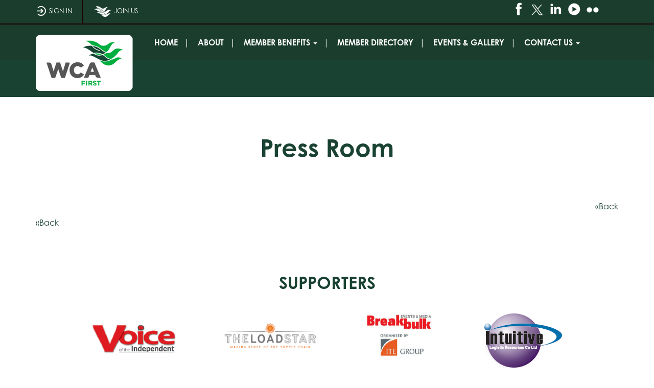

--- FILE ---
content_type: text/html; charset=utf-8
request_url: https://www.wcafirst.com/Pressroom/Details/1638
body_size: 21091
content:


<!DOCTYPE html>
<html lang="en">
<head>
    <meta http-equiv="cache-control" content="no-cache" />
    <meta http-equiv="pragma" content="no-cache" />
    <meta http-equiv="expires" content="0" />
    <meta charset="utf-8" />
    <meta http-equiv="X-UA-Compatible" content="IE=edge,chrome=1" />
    <meta name="viewport" content="width=device-width, initial-scale=1.0" />
    <title>WCA FIRST Exporters, Importers, Shippers and Buyers</title>
    <meta name="description" content=" Shipper, importer or exporter looking for a top-class logistics provider/freight forwarder, you need reliability, expertise and personal attention. Whether it&#39;s a one-off shipment or regular cargo, large or small, local or the other side of the world, it&#39;s too valuable to be left to chance" />
    <link rel="canonical" href="https://www.wcafirst.com/pressroom/details/1638" />
    <meta http-equiv="cache-control" content="no-cache" />
    <meta http-equiv="pragma" content="no-cache" />
    <meta http-equiv="expires" content="0" />
    <meta name="rating" content="General" />
    <meta name="author" content="WCAworld Team" />
    <meta property="og:url" content="https://www.wcafirst.com/pressroom/details/1638" />
    <meta property="og:site_name" content="WCA First" />
    <meta property="og:image" content="https://www.wcafirst.com/Assets/images/logo_wcafirst.jpg" />
    <meta property="og:locale" content="en_US" />
    <meta name="distribution" content="Global" />
    <meta name="copyright" content="wcafirst.com" />
    <meta name="language" content="" />
    <meta name="doc-type" content="article" />
    <meta name="doc-class" content="Completed" />
    <meta name="doc-rights" content="Copywritten Work" />
    <link href="/favicon.ico" rel="shortcut icon" type="image/x-icon" />
    <link rel="stylesheet" href="https://use.typekit.net/mhy6caq.css" />
    <link type="text/css" rel="stylesheet" href="/static/lib/bootstrap/dist/css/bootstrap.min.css" />
        <meta name="robots" content="index, follow" />
        <meta name="revisit-after" content="7 Days" />
        <link type="text/css" rel="stylesheet" href="/static/sites/default/css/wca.default.layout.min.css" />
        <link type="text/css" rel="stylesheet" href="/Assets/css/wcafirst.layout.min.css" />

    <script type="text/javascript" src="/Assets/js/wcafirst.scripts.all.min.js"></script>
    <script type="text/javascript" src="/Assets/js/wcafirst.site.js"></script>
    
    
    <script src="/static/lib/jssor/jssor.slider-28.1.0.min.js"></script>



    
            <script type="text/javascript" src="/static/lib/browser-unsupported/browser-unsupported.min.js"></script>

</head>
<body>
    <div id="wrapper" class="wrapper">
        <div id="topbanner_bg"   class="setheight"  >
            

<div id="wrapper_top">
    <div id="wrapper_top_contact">

        <div id="navtop_wrapper">
            <div class="container">
                <div id="navleft" class="col-md-6 col-xs-4">
                    <div class="link_login entry">
                            <a href="/Account/Login?ReturnUrl=/MemberSection">
                                <span class="icon_login"></span>
                               SIGN IN
                            </a>
                    </div>
                    <div class="link_joinus entry">
                        <a href="/Application">
                            <span class="icon_joinus"></span>
                            JOIN US
                        </a>
                    </div>
                </div>
                <div id="navright" class="col-md-6 col-xs-8">
                   
                    <div class="link_section entry">
                        <div id="wrapper_top_social">

                            <span class="social_entry"><a target="_blank" href="https://www.facebook.com/WCALtd" class="icon_facebook" title="www.facebook.com"></a></span>
                            <span class="social_entry"><a target="_blank" href="https://twitter.com/wca_world" class="icon_twitter" title="twitter.com"></a></span>
                            <span class="social_entry"><a target="_blank" href="https://www.linkedin.com/company/wca-family-of-logistic-networks" class="icon_linkedin" title="www.linkedin.com"></a></span>
                            <span class="social_entry"><a target="_blank" href="https://www.youtube.com/channel/UCQPnYRh1XEwOLR-SHKal2rg/videos" class="icon_youtube" title="www.youtube.com"></a></span>
                            <span class="social_entry"><a target="_blank" href="https://www.flickr.com/photos/wcaltd/albums" class="icon_flickr" title="www.flickr.com"></a></span>
                        </div>
                    </div>
                   
                </div>
            </div>
        </div>
        <div class="clear"></div>
    </div>

    <div class="container">
        <div id="wrapper_top_manu">
            <div id="logo_wrapper" class="col-md-2 col-xs-12 visible-lg">
                <a href="/Home" id="navbar-brand-logo">
                    <img src="/Assets/images/logo_wcafirst.png" class="img-responsive" alt="WCA First">
                </a>
            </div>
            

<div id="nav_wrapper" class="col-lg-10 col-md-12 col-xs-12">
    <nav class="navbar navbar-default navbar-static-top">
        <div class="navbar-header">
            <button type="button" class="navbar-toggle collapsed" data-toggle="collapse" data-target="#navbar" aria-expanded="false" aria-controls="navbar">
                <span class="sr-only">Toggle navigation</span>
                <span class="icon-bar"></span>
                <span class="icon-bar"></span>
                <span class="icon-bar"></span>
            </button>
            <a id="navbar-logo" class="navbar-brand hidden-lg" href="/Home"><img class="img-responsive" src="/Assets/images/logo_wcafirst.png" alt="WCA First" /></a>
        </div>
        <div id="navbar" class="navbar-collapse collapse" aria-expanded="false" style="height: 1px;">
            <ul class="nav navbar-nav">
                <li class="entry ">
                    <a href="/Home"><span>Home</span></a>
                </li>

                <li class="entry ">
                    <a href="/About"><span>About</span></a>
                </li>

                <li class="dropdown  ">
                    <a href="#" class="dropdown-toggle" data-toggle="dropdown"><span>Member Benefits</span> <span class="caret"></span></a>
                    <ul class="dropdown-menu span10">
                        
                        <li class="dropdown-item "><a href="/Benefits/GlobalReach">Global Reach</a></li>
                        <li class="dropdown-item "><a href="/Benefits/ConferencesEvent">Networking Events</a></li>
                        <li class="dropdown-item "><a href="/Benefits/FinancialProtection">Financial Protection</a></li>
                        <li class="dropdown-item "><a href="/Benefits/PartnerPay">PartnerPay</a></li>
                        <li class="dropdown-item "><a href="/Benefits/MarketingPromotion">Marketing and Promotion</a></li>
                        <li class="dropdown-item "><a href="/Benefits/CustomerService">Customer Service</a></li>
                        <li class="dropdown-item "><a href="/Benefits/Insurance" target="">World Insurance Services (WIS)</a></li>
                        <li class="dropdown-item "><a href="/Benefits/AWS">All World Shipping (AWS)</a></li>
                        
                        <li class="dropdown-item "><a href="/Benefits/FreightOscope">FREIGHTOSCOPE</a></li>
                        <li class="dropdown-item "><a href="/Benefits/WCAworldAcademy">WCAworld Academy</a></li>
                        <li class="dropdown-item "><a href="/Benefits/WCAworldQuotation">WCAworld Quotation System</a></li>
                        <li class="dropdown-item "><a href="/Benefits/WCAworldFX">WCAworld FX</a></li>
                        <li class="dropdown-item "><a href="/Benefits/ECOProgram">ECO Program</a></li>
                        <li class="dropdown-item "><a href="/Benefits/VoiceofTheIndependent">Voice of The Independent</a></li>
                        <li class="dropdown ">
                            <a href="#" class="dropdown-toggle " data-toggle="dropdown">Resources <span class="caret"></span></a>
                            <ul class="dropdown-menu span10">
                                <li class=""><a href="/ResourceCenter" target="_blank">Resource Center</a></li>
                                
                                <li><a href="https://www.intuitivelogisticresources.com" target="_blank">Intuitive Logistic Resources</a></li>
                            </ul>
                        </li>
                    </ul>
                </li>

                <li class="">
                    <a href="/Directory"><span>Member Directory</span></a>
                </li>

                <li class="">
                    <a href="/Events"><span>Events & Gallery</span></a>
                </li>



                <li class="dropdown ">
                    <a href="#" class="dropdown-toggle" data-toggle="dropdown"><span>Contact Us</span> <span class="caret"></span></a>
                    <ul class="dropdown-menu span10">
                        
                        <li class="dropdown-item "><a href="/Contact/Staff">Staff</a></li>
                        <li class="dropdown-item "><a href="/Contact/Regions">Regions</a></li>
                        <li class="dropdown-item"><a href="mailto:info@wcafirst.com">Email WCA First</a></li>
                    </ul>
                </li>

            </ul>
        </div>
    </nav>
</div>
        </div>
    </div>
</div>
        </div>
        <div class="clear"></div>
        <div class="wrapper_content ">
            



<h1 class="page_headline">Press Room</h1>
<div class="container">
    <div class="backlink_box top">
        <a class="backlink" href="/Pressroom/Index">&laquo;Back</a>
    </div>
    <div id="newsdetail_mainbox" class="newsdetail_mainbox">

    </div>
    <div class="clear"></div>
    <div class="backlink_box footer">
        <a href="/Pressroom/Index" class="backlink footer">&laquo;Back</a>
    </div>
</div>
        </div>

        <div class="clear"></div>
        


<div id="footerpartner" class="home_section">
    <div class="container">
        <h2 class="titlesection text-center" style="margin-bottom:20px">SUPPORTERS</h2>
        <div class="partner_row">
                <div class="entry">
                    <a href="https://www.voiceoftheindependent.com/" title="www.voiceoftheindependent.com" target="_blank" rel="noopener">
                        <img src="/static/images/bottom_banner/partners/VoiceIndependent.png" alt="VoiceIndependent.png" class="img-responsive" />
                    </a>
                </div>
                <div class="entry">
                    <a href="https://theloadstar.co.uk/" title="theloadstar.co.uk" target="_blank" rel="noopener">
                        <img src="/static/images/bottom_banner/partners/TheLoadStar.png" alt="TheLoadStar.png" class="img-responsive" />
                    </a>
                </div>
                <div class="entry">
                    <a href="https://www.breakbulk.com" title="www.breakbulk.com" target="_blank" rel="noopener">
                        <img src="/static/images/bottom_banner/partners/Breakbulk.png" alt="Breakbulk.png" class="img-responsive" />
                    </a>
                </div>
                <div class="entry">
                    <a href="https://www.intuitivelogisticresources.com/" title="www.intuitivelogisticresources.com" target="_blank" rel="noopener">
                        <img src="/static/images/bottom_banner/partners/IntuitiveLogistic.png" alt="IntuitiveLogistic.png" class="img-responsive" />
                    </a>
                </div>
                <div class="entry">
                    <a href="https://www.lojistikhatti.com/" title="www.lojistikhatti.com" target="_blank" rel="noopener">
                        <img src="/static/images/bottom_banner/partners/UTALogistik.png" alt="UTALogistik.png" class="img-responsive" />
                    </a>
                </div>
                <div class="entry">
                    <a href="https://www.ncbfaa.org/" title="www.ncbfaa.org" target="_blank" rel="noopener">
                        <img src="/static/images/bottom_banner/partners/NCBFAA.png" alt="NCBFAA.png" class="img-responsive" />
                    </a>
                </div>
                <div class="entry">
                    <a href="https://fdbcollections.com/" title="fdbcollections.com" target="_blank" rel="noopener">
                        <img src="/static/images/bottom_banner/partners/FDBCollections.png" alt="FDBCollections.png" class="img-responsive" />
                    </a>
                </div>
        </div>
    </div>
</div>

        <div class="clear"></div>
        

<div id="footer_wrapper" class="homesection">
    <div class="container">
        <div class="row">
            <div id="navfooter_about" class="col-md-3 col-xs-12">
                <h2>About Us</h2>
                <p>
                    WCA First is a closed group comprised of WCAworld's  founding members. Launched in 1998 as World Cargo Alliance, WCA First was the  world's first non-exclusive logistics network. It rapidly became the industry's  most influential and recognized single network of independent logistics  operators.
                    <div class="clear"></div>
                    <a href="/About" style="border:1px solid #fff;padding:5px;display: inline-block;margin-top: 20px;font-size: .9em;">Read more</a>
                </p>
            </div>

            <div id="navfooter_benefits" class="navfooter_entry col-md-3 col-xs-12">
                <h2>Member Benefits</h2>
                <ul class="navfooter">
                    
                    <li><a href="/Benefits/GlobalReach">&gt; Global Reach</a></li>
                    <li><a href="/Benefits/ConferencesEvent">&gt; Networking and Events</a></li>
                    <li><a href="/Benefits/FinancialProtection">&gt; Financial Protection</a></li>
                    <li><a href="/Benefits/PartnerPay">&gt; PartnerPay</a></li>
                    <li><a href="/Benefits/MarketingPromotion">&gt; Marketing and Promotion</a></li>
                    <li><a href="/Benefits/CustomerService">&gt; Customer Service</a></li>
                    <li><a href="/Benefits/Insurance">&gt; World Insurance Services (WIS)</a></li>
                    <li><a href="/Benefits/AWS">&gt; All World Shipping (AWS)</a></li>
                    
                    <li><a href="/Benefits/FreightOscope">&gt; FREIGHTOSCOPE</a></li>
                    <li><a href="/Benefits/WCAworldAcademy">&gt; WCAworld Academy</a></li>
                    <li><a href="/Benefits/VoiceofTheIndependent">&gt; Voice of The Independent</a></li>
                    
                </ul>
            </div>

            <div id="navfooter_event" class="navfooter_entry col-md-3 col-xs-12">
                <h2><a class="footerdirectory" href="/Directory">Member Directory</a></h2>
                <div class="clear"></div>

                <h2><a class="footerdirectory" href="/Events">Events &amp; Gallery</a></h2>
            </div>

            <div id="navfooter_contact" class="navfooter_entry col-md-3 col-xs-12">
                <h2>Contacts</h2>
                <ul class="navfooter">
                    <li><a href="/Contact/Staff">&gt; WCAworld Staff</a></li>
                    <li><a href="/Contact/Regions">&gt; Regional Service Centers</a></li>
                    <li><a href="mailto:info@wcafirst.com">&gt; Email WCA First</a></li>
                </ul>

                <div id="navfooter_social" class="navfooter">
                    <h2>Follow us</h2>
                    <span class="social_entry"><a target="_blank" href="https://www.facebook.com/WCALtd" class="icon_facebook" title="www.facebook.com"></a></span>
                    <span class="social_entry"><a target="_blank" href="https://twitter.com/wca_world" class="icon_twitter" title="twitter.com"></a></span>
                    <span class="social_entry"><a target="_blank" href="https://www.linkedin.com/company/wca-family-of-logistic-networks" class="icon_linkedin" title="www.linkedin.com"></a></span>
                    <span class="social_entry"><a target="_blank" href="https://www.youtube.com/channel/UCQPnYRh1XEwOLR-SHKal2rg/videos" class="icon_youtube" title="www.youtube.com"></a></span>
                    <span class="social_entry"><a target="_blank" href="https://www.flickr.com/photos/wcaltd/albums" class="icon_flickr" title="www.flickr.com"></a></span>
                </div>
            </div>
        </div>
        <div id="copyright" class="col-md-12 text-center">
            Copyright &copy; 2026 WCA, Ltd. All rights reserved.
        </div>
    </div>
</div>

        <a href="#" class="go-top">Go Top</a>

    </div>

        <div class="modal fade" id="login-wrapper" role="dialog">
            <div class="modal-dialog modal-sm">
                <div class="modal-content">
                    <button type="button" class="close" data-dismiss="modal">&times;</button>
                    




<div id="login_page">
    <div class="page_content">
        <h1 class="page_title" >LOG IN</h1>
        <div id="login-form">
            <input name="__RequestVerificationToken" type="hidden" value="cyU3hGDKtjHrTUiQZe3yVu6x9rrCbaxeB56oVInBbxKRs-etBcJGYCKW42h-h_C-zrXfS8xZI1ORQd5hH8juamvJbWv9HZWEaAJgRmj6BDI1" />
            



            <div class="form-group row">
                <div class="col-md-3 col-form-label">
                    <label for="usr" >Username :</label>
                </div>
                <div class="col-sm-8">
                    <input type="text" id="usr" name="usr"  class="form-control" />
                    <span class="field-validation-error" data-valmsg-for="username" data-valmsg-replace="true"><span id="usr_err" class="" style="display: none;">You must specify an username.</span></span>
                    <span class="field-validation-valid" data-valmsg-for="username" data-valmsg-replace="true"></span>
                </div>
            </div>

            <div class="form-group row">
                <div class="col-md-3 col-form-label">
                    <label for="pwd" >Password :</label>
                </div>
                <div class="col-sm-8">
                    <input type="password" id="pwd" name="pwd"  class="form-control" />
                    <span class="field-validation-error" data-valmsg-for="password" data-valmsg-replace="true"><span id="pwd_err" class="" style="display: none;">You must specify a password.</span></span>
                    <span class="field-validation-valid" data-valmsg-for="password" data-valmsg-replace="true"></span>
                </div>
            </div>

            <div class="form-group row">
                <div class="col-md-3"></div>
                <div class="col-sm-8">
                    <button type="submit" id="login-form-button" class="btn stdbutton">Sign in</button>
                </div>
            </div>

            <div class="form-group row">
                <div class="col-md-3"></div>
                <div class="col-sm-8">
                    <div class="form-check">
                        <a id="forgot_password" href="/Account/ForgotPassword">Forgot your Password</a>
                    </div>

                </div>
            </div>
        </div>
    </div>
</div>
<div class="clear"></div>

<script>
    $(document).ready(function () {
        $("form").submit(function (event) {
            $.ajax({
                type: "GET",
                url: '/api/ssorequest',
                success: function (data) {
                    console.log(data);
                }
            });
        });
    });
</script>





<script type="text/javascript" src="/static/lib/aes/aes.bundle.min.js"></script>
<script>
    window.wca_frm = {
        action: 'https://sso.api.wcaworld.com/sso/login?random=202601302048378538&action=&sid=2zvgutclw44rrw24mf1qdbk0&ua=[base64]',
        siteID: "1",
        referer: "https://www.wcafirst.com",
        REMOTE_ADDR: "13.58.110.185",
        returnurl: "http://www.wcafirst.com/MemberSection",
        verifyurl: "https://www.wcafirst.com/Account/SsoLoginResult/",
    };
</script>


                </div>
            </div>
        </div>


    

    


    <script src="/static/lib/totemticker/jquery.totemticker.min.js"></script>


        <script async src="https://www.googletagmanager.com/gtag/js?id=G-D3NB3PNPLM"></script>
        <script>
            window.dataLayer = window.dataLayer || [];
            function gtag() { dataLayer.push(arguments); }
            gtag('js', new Date());

            gtag('config', 'G-D3NB3PNPLM', { cookie_flags: 'SameSite=None;Secure' });
        </script>
</body>
</html>

--- FILE ---
content_type: text/css
request_url: https://www.wcafirst.com/static/sites/default/css/wca.default.layout.min.css
body_size: 51154
content:
html,body{height:100%;max-height:100%;font-size:16px;font-family:century-gothic,sans-serif,Arial,Helvetica;background:#fff;color:#58585b}html,body,p,br,table,td,tr,img,input,textarea{font-family:century-gothic,sans-serif,Arial,Helvetica;font-size:16px;margin:0;outline:medium none;padding:0;line-height:1.42857143}fieldset,img{border:0 none}ul,ol{margin:0 0 20px;padding:0 0 0 20px}p,.paragraph{margin-bottom:20px}.pnarrow{max-width:850px;margin:0 auto}.pnarrow.margin{margin-bottom:50px}.center{text-align:center}h1{color:#3b0100;font:bold 1.5em century-gothic,sans-serif,Arial,Helvetica;margin:0 0 20px;line-height:1.42857143}h2{color:#3b0100;font:bold 1.4em century-gothic,sans-serif,Arial,Helvetica;margin:0 0 20px;line-height:1.42857143}h3{color:#3b0100;font:bold 1.3em century-gothic,sans-serif,Arial,Helvetica;margin:0 0 20px;line-height:1.42857143}a:link{color:#78232f;text-decoration:none}a:visited{color:#78232f}a:hover{text-decoration:underline}a:active{color:#78232f}.go-top{position:fixed;bottom:2em;left:2em;text-decoration:none;color:#fff;background-color:rgba(251,206,203,.3);font-size:12px;padding:1em;display:none;color:#f76559}.go-top:hover{background-color:#d72630;text-decoration:none}.stdbutton{background:#d72630;color:#fff!important;padding:10px 50px;font-weight:bold;display:inline-block;border-radius:5px;border:1px solid #761117}.stdbutton:hover{color:#3b0203!important;background:#d72630}.stdbutton.draftbutton,.draftbutton{background:#d4edda;color:#155724!important;border-color:#c3e6cb}.stdbutton.draftbutton:hover,.draftbutton:hover{color:#000!important}.btnlink{background:#d72630;color:#fff!important;padding:10px 20px;font-weight:bold;display:inline-block;border-radius:5px;border:1px solid #761117}.btnlink:hover{background:#3b0100;color:#f9beb8;font-weight:bold;text-decoration:none}.btnlink.nobg{background:#b2b4b6;color:#fff;border:#b5b7b9}a.link_login{background:#f9beb8;width:100%;display:inline-block;border-top:1px solid #78232f;text-align:center}.btninfo,.link a.learn{background:#b25260;color:#fff;text-align:center;padding:5px 30px;border-radius:10px}a.btninfo,.link a.learn{color:#fff}.btninfo:hover,.link a.learn:hover{text-decoration:none;background:#792330}.clear{clear:both;width:100%;height:0}.mandatory,.red{color:#f00}.white{color:#fff}.validation-summary-errors{color:#721c24;background-color:#f8d7da;border-color:#f5c6cb;padding:10px;margin-bottom:20px}.validation-summary-errors ul{margin-bottom:0;padding-bottom:0}.validation-summary-errors{margin-bottom:0;padding-bottom:0}#login-form .validation-summary-errors{display:inline-block;width:100%;padding-bottom:10px;margin-bottom:20px}.field-validation-error{color:#f00;font-style:italic;font-size:.8em}input.field-validation-error{border-color:#f80a0a;background:#fcf8e3;font-style:initial}#wrapper_top{padding:0;float:left;width:100%;z-index:999}#topbanner_bg{background:#78232f;display:inline-block;width:100%;background-size:cover;background-position:center top;background-repeat:no-repeat}#content_top{padding:0;float:left;width:100%;background:url(/Assets/images/bg/bg_reddark_trans.png) repeat transparent;position:absolute;top:0;left:0;height:150px;z-index:999}.wrapper_content{display:inline-block;width:100%;clear:both;margin-top:60px}.wrapper_content.nopadding{padding-top:0;margin-top:0}#logo_wrapper{padding:0;text-align:center;z-index:999}#navbar-logo{padding:0}#navbar-logo img{width:80px}.skewed{-webkit-transform:skew(-20deg);-ms-transform:skew(-20deg);transform:skew(-20deg);text-align:center;background:#fff;width:auto;display:inline-block;padding:0 20px}.skewed img{-webkit-transform:skew(20deg);-ms-transform:skew(20deg);transform:skew(20deg)}.navright{text-align:center}#slider_container{overflow:hidden}.slidersearchform_inner{padding-left:6%}.slidersearchform_inner .entry{margin-right:40px;display:inline-block}.slidersearchform{color:#fff;padding:20px 15px;background:url(/Assets/images/bg/bg_slidersearchform.png) repeat transparent;width:360px;position:absolute;left:0;bottom:0;width:100%;font-size:2em}.slidersearchform label{color:#fff!important;font-size:.8em}.slidersearchform button{color:#d72630!important;color:#fff!important}.slidersearchform a{color:#fff!important;font-size:.6em}.slidersearchform input{color:#949699}.slidersearchform .glyphicon-search{color:#949699}.slidersearchform .form-control{border-radius:5px;border-radius:5px;padding:20px 30px;width:300px}.slideshow_desc{font-size:1.9em;color:#fff;position:absolute;left:8%;bottom:160px;width:800px;line-height:110%}.slideshow_desc h2{font-size:2em;color:#fff}.slideshow_desc2{color:#fff;position:absolute;left:10%;top:380px;width:500px;font-size:1.5em}.bg_border{background:url(/Assets/images/bg/bg_border.jpg) no-repeat 0 0;padding-top:40px}.page_title,.page_headline{text-align:center;font-size:3em;font-weight:bold;color:#78232f;padding-bottom:20px;margin-bottom:50px;animation:pop-in .6s cubic-bezier(0,.9,.3,1.2) forwards}h2.titlesection{color:#78232f;text-align:center;font-size:33px;line-height:100%;margin-bottom:70px;animation:pop-in .6s cubic-bezier(0,.9,.3,1.2) forwards}.ng-scope .page_title{font-size:2em;margin-bottom:20px}@keyframes fade-slide-down{0%{opacity:0;transform:translateY(-4rem)}100%{opacity:1;transform:none}}@keyframes pop-in{0%{opacity:0;transform:translateY(8rem)}100%{opacity:1;transform:none}}@keyframes rotate-up{100%{transform:rotateZ(-4deg)}}.navbar{padding:15px 10px;background:#fff;border:0;border-radius:0;margin-bottom:40px;box-shadow:1px 1px 3px rgba(0,0,0,.1)}.navbar-btn{box-shadow:none;outline:0!important;border:0}.navbar-default .navbar-toggle,.navbar-toggle,.navbar-default .navbar-toggle:focus{border-color:#ddd;background:#f0f5fa}.navbar-default .navbar-nav>li.dropdown>a.active{color:#0aacbc}.navbar-header .navbar-toggle .icon-bar{background-color:#4eb5c6}.navbar-brand{padding:0;height:inherit}#nav_wrapper{margin-top:25px}#nav_wrapper .navbar{padding:0;box-shadow:inherit;margin-bottom:0;background:transparent}.page_description{font-size:2.2em;font-weight:normal;color:#154733;padding-bottom:20px;text-align:center}#wrapper_content{margin-top:40px;display:inline-block;width:100%}.homesection{padding:80px 0;display:inline-block;width:100%}.section_headline{font-size:2.2em;font-weight:bold;color:#78232f;padding-bottom:20px;background:url(/Assets/images/bg/bg_border.jpg) no-repeat scroll center bottom transparent}.section_headline.border_top{padding-top:20px;background:url(/Assets/images/bg/bg_border.jpg) no-repeat scroll center top transparent}.section_headline.border_footer{padding-bottom:20px;background:url(/Assets/images/bg/bg_border.jpg) no-repeat scroll center bottom transparent}.section_headline.white{color:#fff}.membercount_entry{border-radius:15px;background:#f9beb8;width:250px;height:190px;margin:0 auto 30px;padding:20px 20px}.membercount_entry h3{border-bottom:2px solid #fff;display:inline-block;padding-bottom:10px;font-size:4em}.membercount_entry h4{width:100%;font-size:1.8em}.membercount_entry h3,.membercount_entry h4{color:#fff!important}.manageby_entry,.why_entry{padding-left:20px;margin-bottom:30px;width:100%}.manageby_entry h2,.why_entry h2{margin-bottom:10px;color:#002169}.manageby_entry p,.why_entry p{font-size:1.1em}.homesection#provide{background:#3b0100;padding:90px 0}.homesection#provide h2{color:#fff;font-weight:normal;margin-bottom:60px}.homesection .provide_wrapper{text-align:center}.homesection .provide_entry{position:relative;width:33.33%;height:auto;color:#fff;display:inline-block;float:left}.homesection .provide_entry img{width:100%}.homesection .provide_info{position:absolute;bottom:20px;left:0;text-align:center;width:100%}.homesection .provide_title{font-weight:bold;font-size:1.5em;text-align:right;padding-right:20px}.homesection#member-counter{background:#f5f5f5;margin-top:0;padding-top:60px}.homesection#latestmember{padding:30px 0 60px;text-align:center;float:left;background:linear-gradient(90deg,#fff 50%,#f9beb8 50%)}.homesection#latestmember h2.section_headline{margin-bottom:40px}.homesection .latestmember_logo{display:inline-block;width:100%;height:120px;position:relative}.homesection .latestmember_logo img{margin:0 auto;vertical-align:middle}.homesection .latestmember_entry{padding:60px 0 0}.homesection .latestmember_name{display:inline-block;width:100%;margin-top:15px;color:#003a15;font-weight:bold;font-size:1.3em}.homesection .latestmember_item{display:inline-block;width:100%}.homesection#wrapper_social{background:#f5f5f5}.homesection#wrapper_social h2.section_headline{margin-bottom:50px}#homesocial .socail_entry{text-align:center}#homesocial.socail_entry img{max-width:90px}.partner_row{display:block;margin-bottom:20px;text-align:center}.partner_row .entry{display:inline-block;margin:0 26px}#footer_wrapper.homesection{background:#6a1313;color:#fff;padding-bottom:30px;padding-top:50px;float:left}#footer_wrapper.homesection a.readmore{border:1px solid #396454;padding:5px;color:#fff;display:inline-block;font-size:.8em;margin-top:15px}#footer_wrapper.homesection a.readmore:hover{background:#fff;color:#3b0100}#footer_wrapper a,#footer_wrapper.homesection h2{color:#fff;font-weight:normal}#wrapper_top_social .social_entry,#navfooter_social .social_entry{display:inline-block;width:35px;height:30px;margin:0 1px}#wrapper_top_social .social_entry a,#navfooter_social .social_entry a{background-repeat:no-repeat;display:block;width:100%;height:100%}#wrapper_top_social .social_entry a,#navfooter_social .social_entry a{background:url(/Assets/images/social/social.png) no-repeat}#wrapper_top_social .social_entry a.icon_weibo,#navfooter_social .social_entry a.icon_weibo{background-position:0 0}#wrapper_top_social .social_entry a.icon_facebook,#navfooter_social .social_entry a.icon_facebook{background-position:-43px 0}#wrapper_top_social .social_entry a.icon_linkedin,#navfooter_social .social_entry a.icon_linkedin{background-position:-75px 0}#wrapper_top_social .social_entry a.icon_twitter,#navfooter_social .social_entry a.icon_twitter{background-position:-115px 2px}#wrapper_top_social .social_entry a.icon_youtube,#navfooter_social .social_entry a.icon_youtube{background-position:-153px -1px}#wrapper_top_social .social_entry a.icon_flickr,#navfooter_social .social_entry a.icon_flickr{background-position:-195px -1px}.icon_joinus{background:url(/Assets/images/icons/icon_joinus.png) no-repeat scroll 0 0 transparent;display:inline-block;padding-left:25px;width:40px;height:35px;float:left;margin-top:-2px}.icon_section{background:url(/Assets/images/icons/icon_section.png) no-repeat scroll 0 0 transparent;display:inline-block;padding-left:25px;width:26px;height:35px;float:left;margin-top:-2px}.icon_login{background:url(/Assets/images/icons/icon_signin.png) no-repeat scroll 0 0 transparent;display:inline-block;padding-left:25px;width:26px;height:35px;float:left;margin-top:-2px}.icon_logout{background:url(/Assets/images/icons/icon_signout.png) no-repeat scroll 0 0 transparent;display:inline-block;padding-left:25px;width:26px;height:35px;float:left;margin-top:-2px}.link_section{text-transform:uppercase}#selectLanguage button{border:0;background:transparent;font-size:.8em;color:#fff}#selectLanguage button:hover{text-decoration:underline}#selectLanguage button.active{color:#fb675b}#copyright{margin-top:30px;padding-top:30px;display:inline-block;clear:both;width:100%;font-size:.9em}.navfooter{padding-left:0;margin-left:0}.navfooter li{list-style:none;margin-bottom:2px}.navfooter li a{font-size:.9em}#navfooter_about p{font-size:.9em;margin-bottom:0}.slider_box{overflow:hidden;display:inline-block;width:100%;float:left}.bgfull{background-repeat:no-repeat;background-size:cover;background-position:center;padding:80px 0;display:inline-block;width:100%;min-height:600px}.bgfull.aboutus{background-image:url(/Assets/images/bg/aboutus.jpg);padding:80px 0 50px;min-height:600px}.bgfull.globalreach{background-image:url(/Assets/images/bg/GlobalReachMap.jpg);padding:50px 0;min-height:500px}.boxcolor,.info_boxcolor{background:#78232f;color:#fff;font-size:20px;padding:30px 0;display:inline-block;width:100%}.boxcolor a{color:#fff}.boxcolor h2{color:#fff;font-size:1.6em;text-align:center}.info_boxcolor{font-size:1.4em;font-weight:normal;color:#fff;text-align:center}.info_boxcolor a,.info_boxcolor h3{color:#fff;font-size:1em}.info_boxcolor a{color:#f7acba}.info_boxcolor h2{color:#fff;font-size:1em;font-weight:normal}.intro_border{border-right:1px solid #761e2b;color:#761e2b;min-height:80px}.intro_border p{font-size:1.2em}.intro_border:last-child{border-right:0}.page_row{padding-bottom:50px;display:inline-block;width:100%}.quote_wrapper{display:inline-block;float:left;margin-bottom:30px}.quote_wrapper{display:inline-block;float:left}.quote_wrapper{display:inline-block;float:left}.quote_left,.quote_info{float:left;font-size:2.5em;font-weight:bold;color:#acd099}.quote_right{float:right}ul.stdlist{float:left;display:inline-block}ul.stdlist li{list-style:none;background:url(/Assets/images/icons/bullet.png) no-repeat 0 5px;padding-left:20px}#accordion{float:left;width:100%}#accordion .btn.btn-link{color:#761e2b;font-size:1.5em;font-weight:bold;padding:0}#accordion .card{width:100%;clear:both;margin-bottom:20px;float:left}#accordion h3,#accordion a{color:#fff}#accordion h3{color:#f9beb8}#accordion .card-header{background:#f9beb8;color:#761e2b;font-size:.8em;font-weight:bold;float:left;width:100%}#accordion .collapse{background:#761e2b;color:#fff;padding:20px;float:left;width:100%}ul.courier_item_list{list-style:none}ul.courier_item_list li{margin-bottom:20px}ul.courier_item_list li a{color:#78232f}ul.courier_item_list li .nametype{display:flex;align-items:center;height:100px;text-align:left;font-weight:bold}.wcaonline_entry{width:100%;margin-bottom:40px;display:inline-block}.backlink_wrapper,.backlink_box.top{margin-bottom:10px;text-align:right}ul.resource_menu{padding:0}.resource_wrapper{position:relative;padding-bottom:30px}.resource_wrapper .list-group-item{background:url(/static/images/arrow/arrow_std.png) no-repeat left 16px;border:0;display:inherit}.resource_wrapper .list-group-item a{color:#78232f;font-weight:bold}.resource_wrapper .list-group-item span{color:#78232f}.resource_title{color:#78232f;font-size:1.4em}.resource_submenu{display:inline-block;margin:0 auto 15px;padding:0 0 15px;border-bottom:1px solid #eee;width:100%}.resource_submenu li{display:inline-block;margin:0 5px 3px}.resource_submenu li a{display:block;font-weight:bold;padding:2px 0;font-size:1.1em;color:#f9beb8}.resource_submenu li a.active,.resource_submenu li a:hover{text-decoration:underline;color:#78232f}.resource_wrapper table.std_table{margin-bottom:20px;width:100%}.resource_wrapper table.std_table th{background:#ccc;font-weight:bold}.resource_wrapper table.std_table th,.resource_wrapper table.std_table td{color:#000;padding:3px 7px 2px;border:1px solid #ccc}.resource_top:before{background:url(/static/sites/world/images/resoucecenter/resoucecenter_topbg.jpg) no-repeat scroll top center #fbfbfb;text-align:center;position:absolute;content:" ";top:0;left:0;width:100%;height:100%;display:block;z-index:0}.resource_detail{position:relative}h2.event_month{line-height:120%;font-size:1.8em;color:#761e2b;text-align:left;margin:10px 0 20px;position:relative;text-transform:uppercase;clear:both;z-index:1}h2.event_month:before{content:"";display:block;float:left;margin:0}h2.event_month:after{content:"";position:absolute;bottom:0;left:0;right:0;height:.4em;border-top:1px solid #761e2b;z-index:-1}h2.event_month span{background:#fff;padding:0 10px 0;position:relative;z-index:2}.yearwrapper{width:100%;clear:both;display:inline-block;border-top-left-radius:10px;border-top-right-radius:10px;text-align:left;margin-bottom:40px;background:#13216a;border-bottom:10px solid #22b6d0;padding:5px 0}.event_year{text-align:left;margin-bottom:0;padding:5px 0}.event_year li{display:inline-block}.event_year li:hover{cursor:pointer}.event_year li span{padding:0 10px;font-weight:bold;font-size:1.3em;color:#23b4cf}.event_year li.active span{color:#fff}.event_year>li:not(:first-child)::before{content:" | ";font-size:1.5em;line-height:100%;color:#fff}#events .event_group{position:relative;display:none;float:left;white-space:normal;width:100%;vertical-align:top}#events .event_group.active{display:inline-block}.event_entry{margin-bottom:30px;display:inline-block}.event_date,.event_name,.event_venue,.event_amount,.event_link{display:inline-block;margin-bottom:15px;width:100%;color:#132168}.event_link.col-md-6{width:auto}.event_name{font-size:1.3em}.event_logo{margin-bottom:20px;min-width:230px}.event_logo img{display:inline-block;margin:0 auto;max-width:230px;padding:10px}.event_logo_noBorder{display:inline-block;margin:0 auto;max-width:230px;padding:10px}.event_date,.event_name{color:#761e2b;font-weight:bold}.event_date{font-size:1.3em;text-transform:uppercase}.event_link a{background:#13216a;border-radius:30px;color:#fff!important;padding:5px 20px;font-weight:normal;font-size:.8em;display:inline-block;border:1px solid #000;text-decoration:none}.icon_venue,.icon_amount,.icon_web{display:inline-block;width:32px;height:30px;float:left;margin-right:10px;background-repeat:no-repeat;background-position:center center}.icon_venue{background-image:url(/static/images/icons/location_blue.png)}.icon_amount{background-image:url(/static/images/icons/menshakehands_blue.png)}.icon_web{background-image:url(/static/images/icons/website_blue.png)}.gallery_album_category{margin-bottom:20px}.gallery_album_category_entry{background:#f7f7f7;color:#252525;display:block;line-height:15px;min-height:40px;padding:20px 5px;text-align:center;border-bottom:1px solid #eee}a.gallery_album_category_entry{color:#13216a}a.gallery_album_category_entry:hover{color:#13216a;text-decoration:none}a.gallery_album_category_entry.active{background:#92c4dd}.gallery_album_entry{height:200px;float:none;text-align:center;margin-bottom:20px;display:inline-block;width:250px}.gallery_album_entry img{height:100px;width:150px}.gallery_album_url{width:150px;height:155px;float:left;margin:0 10px 10px 0;text-align:center}.gallery_album_url img{height:100px;width:150px}.gallery_album_name{height:100px;margin-top:5px;overflow:hidden}.gallery_album_name a{color:#252525;line-height:14px}.gallery_album_list{margin-top:10px;width:100%}.gallery_album_wrapper{width:95%;margin:0 auto;padding-left:10px}.gallery_nav{clear:both;display:block;margin-top:10px;padding-top:5px;text-align:center;font-weight:700;margin-bottom:30px}.gallery_nav_entry{font-weight:700}a.gallery_nav_entry:hover{color:#252525;text-decoration:none}.gallery_nav_entry.active{color:#555;padding:3px;font-weight:400}.gallery_image_mainbox{margin:0 auto;padding-bottom:20px;display:inline-block;background:#fff;border:1px solid #eee}.gallery_image_wrapper{text-align:left;margin:0 auto;width:92%}.gallery_image_entry{display:inline-block;margin:0 2px 5px 2px;text-align:center;width:108px;height:80px;position:relative;overflow:hidden;background:#eee}.gallery_image_entry.lastleft{margin-right:0}.gallery_img img{max-width:100%;height:100%}.outer{display:table;position:absolute;height:100%;width:100%}.middle{display:table-cell;vertical-align:middle}.inner{margin-left:auto;margin-right:auto;width:100px}.gallery_image_name{text-align:center;margin-bottom:30px;font-weight:normal}.gallery_category_name{font-size:1.3em;margin:0;padding:10px;text-align:center;text-transform:uppercase;margin-bottom:30px}.gallery_mainbox{display:block}.gallery_list_bg1{background-color:#92c4dd;color:#252525;cursor:pointer;font-size:12px}.gallery_list_bg2{background-color:#eee;color:#252525;cursor:pointer;font-size:12px}.gallery_title{color:#114e90;font-size:14px;font-weight:700}.gallery_album_mainbox{display:inline-block;width:100%;border:1px solid #eee;background:#fff;padding:20px;float:left}.gallery_album_img{overflow:hidden}.gallery_nav a{font-weight:bold;font-size:1.5em;color:#13216a;margin:0 10px}.gallery_nav a.active{border-bottom:3px solid #0baecc}.gallery_nav>span{display:inline-block}.gallery_nav>span:not(:first-child)::before{content:" | ";font-size:1.5em;line-height:100%}#GalleryModal .modal-body{height:400px}#directoryform{display:inline-block;width:100%}#directoryform label{cursor:pointer;color:#78232f}#directoryform input,#directoryform select{box-sizing:border-box;border:1px solid #e8e8e8;padding:10px;height:inherit}#directory_page input[type="text"]#keyword{width:90%;background:url(/Assets/images/icons/search.png) no-repeat scroll 15px 40% #fff;padding-left:40px}.directory_search_row{display:inline-block;width:100%;margin-bottom:20px;list-style:none}.directory_condition{position:relative;margin-bottom:10px}#directory_result .groupHQ{margin-left:10px;margin-bottom:20px}#directory_result .search_letter{font-weight:bold;color:#000;margin-bottom:20px}#directory_result .search_letter.officetype{font-weight:bold;color:#58585b}.directory_search_group{margin-top:20px}.directory_label{display:inline-block;cursor:pointer;width:100%;font-weight:normal;color:#78232f}.directory_search_value{padding:5px;background:#fff;left:0;z-index:99999}.directory_search_value .checkbox_entry a{font-size:13px}.directory_search_value .checkbox_entry label,.search-license-wrapper-entry label{font-weight:normal;font-size:13px;color:#78232f}.yearmembership{color:#f00;font-size:.7em}.search-license-wrapper-entry{display:block;margin-bottom:10px}.search-license-info{display:inline-block}.search-license-info input{display:inline-block}.search-license-info label{display:inline-block;font-weight:normal;margin-right:10px;font-size:13px;line-height:100%}.search-license-info img{max-width:45px}.hq_row{background:#ccc;padding:5px 10px;width:99%;font-weight:bold;font-size:1.2em;line-height:100%;margin-bottom:10px;color:#000;border:1px solid #000}#directory_result .entry{display:inline-block;border:1px solid #ccc;padding:15px 0 10px 50px;clear:both;width:99%;margin-bottom:10px}#directory_result .hq,#directory_result .company,#directory_result .network,#directory_result .icon{margin-bottom:10px}#directory_result .hq{font-weight:bold;font-size:1.2em;line-height:100%}#directory_result .company{line-height:1.3em}#directory_result .company a{color:#009ec8;font-size:1em}#directory_result .formerly_name{font-size:.8em}#directory_result .network a{display:inline-block;font-size:.7em;color:#03f}#directory_result .icon img{display:inline-block;margin-right:10px}#directory_result .country{font-size:1.2em;text-align:center}#directoryform .search-container{margin-bottom:10px}#directoryform .checkbox_entry label{font-size:12px}#directoryform .form-control.margin-top-5{margin-top:5px}ul.directory_search_row,ul.directory_search_group{list-style:none}.directory_search_row .form-check{padding-left:12px}.directory_search_row .form-check label{font-size:14px;color:#78232f;font-weight:normal}#directory_result .directory_search_row{margin-bottom:5px}.selected_directory_search{color:#23b6d1;font-size:11px;font-style:italic;background:#f1f9f9}.selected_directory_search{display:none}.multiselect.directory_multiselect{float:left;text-align:left;font-weight:normal;color:#78232f}#directoryform .directory_condition label{font-weight:normal;color:#78232f}#directoryform .directory_condition label.checkbox{margin-top:2px;margin-bottom:2px}.multiselect.directory_multiselect .dropdown-menu{border-radius:0}.multiselect.directory_multiselect .dropdown-menu>li>a{font-size:.8em}.directory_condition .multiselect-native-select .btn-group.open .multiselect-container.dropdown-menu>.active>a{background-color:#f5fbfd;border-bottom:1px dotted #0baecc;color:#78232f}.directory_condition .multiselect-native-select .btn-group.open .multiselect-container.dropdown-menu>.active>.multiselect-all label.checkbox{font-weight:bold!important}.directory_condition .multiselect-native-select .dropdown-menu>li>a{padding:3px 30px;border-bottom:1px dotted #0baecc}.networkenry_suspended{font-size:.8em;color:#f00}.multiselect.dropdown-toggle.directory_multiselect{display:inline-block;padding:6px 12px;margin-bottom:0;font-size:14px;font-weight:400;line-height:1.42857143;text-align:left;vertical-align:middle;-ms-touch-action:manipulation;touch-action:manipulation;cursor:pointer;-webkit-user-select:none;-moz-user-select:none;-ms-user-select:none;user-select:none;background-image:none;border:1px solid transparent;border-top-color:transparent;border-right-color:transparent;border-bottom-color:transparent;border-left-color:transparent;border-radius:4px;background-color:#fff}.directory_condition .multiselect-selected-text img,.directory_condition.licensebox .multiselect-container.dropdown-menu img{max-width:45px}.directory_networklink a{color:#02438a!important;font-weight:400;font-size:.8em}.directory_serviceprovider_name{font-size:.8em}ul.directoyitem{margin-bottom:5px}.btn-group,.btn-group-vertical{position:relative;display:inline-block;vertical-align:middle}a.loadmore{background:#f9beb8;color:#78232f;border:1px solid #78232f;border-radius:3px;display:block;font-weight:bold;padding:15px 0;text-align:center;text-transform:uppercase;font-size:18px;cursor:pointer}a.loadmore:hover{background:#c9f3fb}.animation_loading{background:url(/static/images/loading/loading-wait.gif) no-repeat scroll 50% 50% #c9f3fb;display:none;width:100%;padding:26px 0;border-radius:3px;border:1px solid #444}.profile_content_title{font-weight:700;margin-bottom:5px}.profile_content_row{display:block;width:100%;margin-bottom:20px}.profile_bestpartner_entry{width:auto;height:98px;display:inline-block;margin-right:10px;position:relative;margin-bottom:10px}.profile_bestpartner_text{color:#fff;font-size:11px;font-weight:700;line-height:12px;position:absolute;text-align:center;top:65px;width:100%;text-transform:uppercase;left:0;margin-top:3px;font-family:Helvetica,Geneva,sans-serif}.profile_bestpartner_text.mostvaluedrunnerup{top:62px;font-size:10px;line-height:10px}.profile_bestpartner_text.mostvaluedbyregion{top:50px}.mvp_entry{width:367px;height:60px;display:inline-block;margin-right:10px;position:relative;margin-bottom:10px}.mvp_icon{float:left;width:75px;height:100%;margin-right:2px;text-align:center}.mvp_icon img{width:auto;max-height:100%}.mvp_info{float:left;font-size:.8em;margin-top:15px;width:285px}.mvp_network{display:block;font-weight:bold;margin-bottom:5px;color:#58585b}.mvp_year{display:inline-block;margin-right:5px}.mvp_name{display:inline-block}.memberprofile_table .stdtable td{padding:5px 0}.license_mainbox{margin-bottom:20px}.license_img{display:inline-block;height:95px;width:160px;text-align:center;float:left;margin-bottom:20px}.license_imglogo{margin-bottom:5px;display:block;height:75px}.license_imglogo img{max-width:100%;display:inline-block;max-height:100%}.license_expire{display:block;color:#900;font-size:11px;width:100%;text-align:center}.profile_headline{background:#eee;font-weight:bold;padding:5px;margin-bottom:10px;color:#000;background:#f4f4f4}.profile_row{clear:both;margin-bottom:5px;width:100%;display:inline-block}.profile_label{font-weight:bold}.profile_addr{display:inline-block;margin-bottom:5px}.profile_detail{display:inline-block;border-top:1px dotted #ccc;padding-top:20px}table.profile_table{margin-bottom:0}.contactperson_row{border-bottom:1px dotted #ccc;margin-bottom:10px;display:inline-block;width:100%}.contactperson_wrapper:last-child .contactperson_row{border-bottom:0;margin-bottom:0}img.personcontact_img{max-width:100px;border:1px solid #021a40;margin-bottom:15px}.formalname{font-size:12px;font-style:italic}.enrolledoffice_mainbox{border:1px #fc0 solid;margin-bottom:20px;display:inline-block;width:100%;color:#222}.gold_program_header{padding:5px 10px;display:block;border-bottom:1px #fc0 solid;font-weight:bold}.gold_note{padding:5px 10px;border-top:1px #fc0 solid;border-bottom:1px #fc0 solid;font-size:.9em}.memberlist_header{padding:5px 10px;display:block;border-bottom:1px #fc0 solid}.office_country_wrapper{padding:5px 10px}.office_country_wrapper.no_gmcover,.gold_note.no_gmcover{background:#fff4f5}.office_row{width:100%}.branchoffice_row{width:100%;clear:both;border-bottom:1px dotted #fc0;display:inline-block}.branchoffice_row:last-child{border-bottom:0}.office_country{width:100%;float:left;margin-right:5px;font-size:1em;font-weight:bold;padding:5px 0}.office_entry{display:inline-block;margin:0 8px 5px 0}.profile_wrapper .vendor_txt{font-size:10px;font-weight:bold;color:#fff;background-color:#c00;padding:3px}.company_logowrapper{margin-bottom:20px}.profile_wrapper .company_name{display:block;margin-bottom:20px}.profile_wrapper h1.company,.profile_wrapper .company_name .company{display:inline-block;margin:0;color:#222;font-size:1.1em;font-weight:bold}.profile_wrapper .branchname{display:inline-block}.profile_wrapper .link_back{text-align:right}.profile_wrapper .compid{font-weight:bold;color:#e00;text-align:right}.profile_wrapper .logo{margin-bottom:20px}.profile_wrapper .logo img{max-width:500px!important}.profile_wrapper .alert-danger.alert_enrolled{background:#f00;color:#fff;font-weight:bold;border-radius:0}.memberprofile_memberof{display:block;text-align:left}.memberof_entry{display:inline-block;height:inherit;text-align:center;min-width:150px;margin-bottom:30px;float:inherit;width:260px}.divContainer{vertical-align:middle;text-align:center}.divContainer>*{vertical-align:middle}.memberof_img{height:100px;vertical-align:middle;display:table-cell;width:100%;display:inline}.memberof_img img{display:inline-block;vertical-align:middle;border-style:none}.memberof_img a{display:inline-block}.memberof_expire{display:block;color:#900;width:100%;font-size:.9em;min-height:25px;float:left;margin-top:10px}.memberof_expire span{color:#900}.memberof_notice{font-size:.8em;color:#f30;text-align:center;width:100%}.warning_login_text{font-size:.9em;font-style:italic}.memberprofile_service{margin-bottom:20px;text-align:right}.memberprofile_service .entry{display:inline-block;height:100%;margin-left:20px;vertical-align:middle}.memberprofile_service .entry a{display:block}.memberof_entry .suspende_notice{font-size:1.1em;color:#c00;display:block}.memberof_entry .suspende_notice span{display:block;font-size:1em}#contactperson .profile_row .col-sm-5.profile_label{width:35.4%}.suspendlistbutton{text-align:right;margin:20px 0}.suspendlistbutton button{padding:5px 30px}.suspendlistbutton div{display:inline-block}.suspendlistbutton div a{color:#fff;background-color:#5bc0de;border-top:2px solid #46b8da;border-left:2px solid #46b8da;border-right:2px solid #2e7a91;border-bottom:2px solid #2e7a91;padding:5px 30px;font-weight:bold;text-align:center}.suspendlistbutton div a:hover{text-decoration:none}#contact_menu_wrapper{display:block;border-bottom:1px solid #370405;padding-bottom:40px;text-align:center}.contact_nav{text-align:center;display:inline-block;margin:0 10px;width:280px;height:220px;background:#d5f1c8;border-radius:10px}.contact_nav a{display:inline-block;width:135px;height:145px;background:url(/static/images/sprite/contact_nav.png) no-repeat scroll 0 -160px transparent}.contact_nav a#contact_staff{background-position:0 0}.contact_nav.active,.contact_nav:hover{background:#f9beb8}.contact_nav a#contact_map{background-position:-170px 0}.contact_nav a#contact_email{background-position:-340px -0}#region_contact_wrapper{width:100%}.contact_nav span{display:block;font-weight:bold;margin-top:10px;color:#78232f}.contact_nav.active span{color:#370405}.region_contact_info{display:none;position:relative}.region_contact_info.active{display:block}.region_contact_title{background:#efefef;color:#969696;padding:8px 10px;cursor:pointer;font-size:16px;text-align:center;text-transform:uppercase}.region_contact_title.active{color:#fff;background:#370405}.region_contact_info{background:#eee;border:1px solid #370405;padding:8px 10px;overflow:hidden}.region_contact_entry{margin-bottom:2px}.region_map{width:100%;height:400px}.map_latlng{display:none}.region_contact_address{bottom:0;height:210px;left:9px;padding:10px;position:absolute;width:98%;z-index:999;background:url(/static/images/layout/bg_white_trans.png);line-height:100%;font-size:14px}.region_contact_address a{font-size:inherit}.region_contact_address .region_contact{font-weight:bold}.region_contact_address br{line-height:110%}#region_contact_address_2,#region_contact_address_16{bottom:0;height:250px;left:9px;padding:10px;position:absolute;width:98%;z-index:999;background:url(/static/images/layout/bg_white_trans.png);line-height:100%}.close_button{background:url(/static/images/arrow/sprite_arrow.png) no-repeat scroll -33px 0 transparent;cursor:pointer;float:right;height:30px;position:absolute;right:0;top:-4px;width:30px;z-index:9999}.region_contact_address.close .close_button{background-position:0 0}.staff_table_wrapper{width:94%}.staff_table_wrapper .print_button{float:right;margin-bottom:20px}.staff_table{border-collapse:collapse;width:100%;margin:20px 0;border:2px solid #370405}.staff_table th{border:1px solid #dcf5f8;padding:8px 3px;background:#370405;color:#fff;font-weight:700;padding:6px 4px;text-align:center;text-transform:uppercase;background:url(/static/images/arrow/updown_blue_sm.png) no-repeat scroll right center #370405;cursor:pointer}.staff_table td{border:1px solid #370405;padding:2px 4px;text-align:left}.membersection .entry{margin-bottom:20px;border-bottom:1px dotted #ccc;display:inline-block;width:100%}.membersection .entry img.category_img{margin-bottom:10px}.membersection .category_name{color:#78232f;font-weight:700;margin-bottom:10px;display:block}#consentModal .modal-title{font-size:18px;font-weight:bold;color:#f00}#consentModal .modal-title{text-align:center;color:#f00}#consentModal .modal-body{color:#f00;font-size:18px;text-align:center}#consentModal .button_wrapper{background:#f2dede;padding:10px 0}#consentModal .consentbutton{color:#333;background-color:#fdfaf0;border-color:#ffeeba;display:inline-block;margin:0 5px;padding:10px;border-radius:5px}#consentModal .consentbutton:hover{text-decoration:none;background:#ddd}#consentModal .consentbutton.now{color:#009ec8}#consentModal .consentbutton.later{color:#930}.pressroom_mainbox{display:inline-block;margin-bottom:20px;width:100%}.pressroom_row{width:100%;clear:both;border-bottom:1px solid #eaeaea;margin-bottom:5px;display:inline-block}.pressroom_date{background-color:#761e2b;text-align:center;color:#fff;font-weight:700;padding:10px 5px;margin-bottom:10px}.pressroom_subject{color:#337ab7;height:45px}.pressroom_subject a{color:#4e4f51!important}.pressroom_menu_wrapper{display:block;background:rgba(198,219,244,.3);margin-bottom:20px}.pressroom_title{display:block;background:rgba(255,111,96,.3);padding:10px;color:#78232f;font-weight:bold;margin-bottom:20px;font-size:1.2em}.pressroom_menu{margin:0 auto;width:100%;padding:0;height:auto;float:left}.pressroom_menu li{display:inline;position:relative;color:#1d203e;text-align:center}.pressroom_menu li a{color:#717274;padding:10px 13px;display:inline-block;font-weight:bold}.pressroom_menu li.active a{color:#13216a}.pressroom_menu>li:not(:first-child)::before{content:" | ";color:#fff}.pressroom_morelink{float:right}.news_headline{color:#232c64;text-align:center}.newsdetail_date{font-style:italic;font-size:14px;margin-bottom:20px}.newsdetail_info{margin-top:20px}.newsdetail_subject{font-size:1.2em;font-weight:bold;margin-bottom:15px;text-align:center}#wrapper_top_contact{border-bottom:2px solid #200001}#navtop_wrapper .entry{display:inline-block}#membercounter .entry{color:#fff;display:inline-block;width:180px}#membercounter .entry h3,#membercounter .entry h4{color:#fff;font-weight:normal;line-height:100%;font-size:3.5em;line-height:100%;margin-bottom:0}#membercounter .entry h4{font-size:1.2em;text-transform:uppercase;font-weight:bold}#membercounter .entry:last-child{border:0}#homebenefits{background:#efeeee}#homebenefits_wrapper{text-align:center}#homebenefits_wrapper .entry{border-right:1px solid #ddd;border-bottom:1px solid #ddd;width:24%;height:auto;display:inline-block}#homebenefits_wrapper .entry:hover{z-index:2;-webkit-transition:all 200ms ease-in;-webkit-transform:scale(1.1);transform:scale(1.2,1.25);-ms-transform:scale(1.1);-moz-transition:all 200ms ease-in;-moz-transform:scale(1.1);transition:all 200ms ease-in;-o-transform:scale(1.1,1.1);background-color:#fff}#homebenefits_wrapper .entry.right{border-right:0}#homebenefits_wrapper .entry.bottom{border-bottom:0}#homebenefits_wrapper .entry a{display:inline-block;color:#545456;text-decoration:none;padding-top:50px;width:100%}#homebenefits_wrapper .entry a:hover{color:#545456}#homebenefits_wrapper .entry .title{font-size:1em;min-height:70px;margin-top:20px;display:inline-block}#homebenefits_wrapper .entry img{display:block;margin:0 auto 10px}#homejoin{text-align:center;background-image:url(/Assets/images/bg/homejoin.jpg);background-size:cover;background-position:center bottom;background-repeat:no-repeat;vertical-align:middle;color:#fff}#homejoin h2{color:#fff;font-weight:normal;font-size:2.2em;line-height:150%;margin-bottom:40px}#homejoin .btnlink{font-size:1.5em}#homejoin .btnlink:hover,.aboutbgcolor .btnlink:hover{z-index:2;-webkit-transition:all 200ms ease-in;-webkit-transform:scale(1.1);transform:scale(1.2,1.25);-ms-transform:scale(1.1);-moz-transition:all 200ms ease-in;-moz-transform:scale(1.1);transition:all 200ms ease-in;-o-transform:scale(1.5,1.25);box-shadow:0 5px 5px #ca88bf,0 -1px 5px #ca88bf;background-color:#d72630;color:#5e151e}#homenews{margin-bottom:0;float:left}#homenews_wrapper h3{font-weight:bold;text-align:center;margin-bottom:20px;color:#78232f;font-size:28px}#homenews .linkbutton{color:#132267!important;border-color:#132267}#homenews_slider{position:relative}#homenews_wrapper .pressroom_more{text-align:center;margin-bottom:20px}#homesocial{background:#e5e6e6}#news-slides-wrapper{position:relative;width:100%;display:inline-block;margin-bottom:20px}#news-highlight-slides{width:100%;height:100%;text-align:center}#news-highlight-slides .cycle-slideshow{z-index:20;height:100%;width:100%;float:left}#news-highlight-slides .cycle-slideshow .slide{width:100%;height:100%}#news-highlight-slides .cycle-slideshow .slide-image{width:100%;height:100%;position:relative;float:left;overflow:hidden;text-align:center}#news-highlight-slides .cycle-slideshow .slide-image img{min-width:inherit!important;max-width:inherit!important;margin:0 auto;width:480px;height:320px}#highlight-slides-overlay-wrapper{width:100%;height:110px;overflow:hidden;z-index:101;position:absolute;right:0;bottom:0}#highlight-slides-overlay-wrapper .highlight-slides-overlay{height:100%;width:100%;padding:20px 30px;background:rgba(255,255,255,.7);display:none;color:#d2d6bb;z-index:101}#news-slides-wrapper .highlight-title{color:#000;font-weight:bold;font-size:18px;line-height:100%;display:block;text-align:left;height:60px;margin-bottom:5px}#news-slides-wrapper .highlight-date{font-size:14px;display:block;line-height:100%;text-align:left}#news-highlight-slides #progress{position:absolute;bottom:0;height:10px;width:0;background:#a29160;z-index:500}#news-slides-wrapper .button{display:inline-block;padding:10px 20px;background:#a29160;color:#fff;text-align:center;font-size:14px;margin:40px 0 20px 0;text-decoration:none;text-transform:uppercase}#homenews_highlight{width:480px;display:block;margin:0 auto}.newshighlight-slider-pager{height:20px;width:100%;position:absolute;bottom:0;z-index:999;text-align:center}.newshighlight-slider-pager span{height:15px;width:15px;display:inline-block;background:#d8262f;border-radius:10px;margin:0 5px;cursor:pointer;text-indent:-9999px}.newshighlight-slider-pager .cycle-pager-active{background:#eb7e84}.highlight-slides-overlay h2 a,.highlight-slides-overlay p,.highlight-slides-overlay a{color:#000!important;font-size:18px;line-height:100%}#homeindustry_wrapper{padding:0 20px 20px;background:#fff;margin-bottom:20px}.news_teaser_entry{float:left;margin-right:10px;width:200px}ul#news_slider{height:300px;margin:0;padding:0}ul#news_slider li{border-top:1px dotted #ddd;clear:both;display:inline-block;font-size:11px;list-style:outside none none;padding:3px 0;width:100%;float:left}ul#news_slider li .news_desc{line-height:11px}ul#news_slider li .news_desc a{color:#000;font-size:14px;line-height:100%}.news_date_mainbox{color:#fff;float:left;font-size:1.2em;height:43px;text-align:center;background:#d8262f;font-weight:bold;line-height:100%;padding:13px 9px;margin-right:10px;width:120px}#managedby{text-align:center;background-image:url(/Assets/images/bg/manageby.jpg);background-size:cover;background-position:center top;background-repeat:no-repeat;vertical-align:middle;color:#fff;min-height:500px}#footerpartner{margin-top:50px;padding-top:40px}.aboutbgcolor .btnlink{font-size:1.6em}.about_entry{border-radius:10px;background:#fff;padding:40px 40px 20px;text-align:center;min-height:330px;margin-top:25px}.about_entry h2{color:#d8262f}.about_entry .img{margin-bottom:20px;text-align:center}.about_entry .img img{display:inline-block}.about_item{text-align:center;color:#fff;width:350px;height:150px;margin:10px auto}.about_item h2{color:#fa9095}.insurance_box_head{background:#e55468;margin-bottom:0;color:#fff;font-size:1.2em;padding:10px 0;display:inline-block;width:100%}.insurance_box_info{background:#78232f;color:#fff;padding:20px 0}.insurance_box_info h3{color:#fff}.insurance_box_info ul{padding-left:5px}.pagination>li>a,.pagination>li>span{color:#761e2b}.pagination>.active>a,.pagination>.active>a:focus,.pagination>.active>a:hover,.pagination>.active>span,.pagination>.active>span:focus,.pagination>.active>span:hover{background-color:#761e2b;border-color:#761e2b}#homewhy_left{text-align:center;background:url(/Assets/images/home/why/why_bg_left.jpg) no-repeat;display:inline-block;height:575px;float:left}#homewhy_left h2{display:inline-block;color:#fff;font-size:3em;font-weight:normal;margin-top:120px}#homewhy_right{display:inline-block;float:left}.homewhy_entry_box{width:277px;height:277px;background-image:linear-gradient(#e63030,#901c1c);color:#fff;overflow:hidden;border:1px solid #fff;float:left;cursor:pointer;position:relative}.homewhy_entry_loadbox{width:100%;height:100%;float:left;position:absolute;top:0;left:0;text-align:center}.homewhy_entry_hidbox{top:100%;position:relative;transition:all .3s ease-out;background:#428bca;height:100%}.homewhy_entry_box:hover>.homewhy_entry_hidbox{top:0}.homewhy_entryicon{display:inline-block;margin:20px auto 10px;text-align:center}.homewhy_entryicon img{display:inline-block;margin:20px auto 10px}.homewhy_entrytitle{font-weight:bold;text-align:center;color:#fff;margin-bottom:10px;font-size:1.1em}.homewhy_entry_hidbox .homewhy_entrytitle{text-decoration:underline}.homewhy_entrytitle a:hover{text-decoration:none}.homewhy_entrybutton{text-align:center;margin-top:20px;position:absolute;bottom:25px;width:100%}.homewhy_entrydesc{display:block;padding:30px;font-size:1em;color:#fff}#homewhy_entry_0{background:url(/Assets/images/home/why/EndorsedByCIFA_bg.png) no-repeat}#homewhy_entry_1{background:url(/Assets/images/home/why/ManagedByWCAworld_bg.png) no-repeat}#homewhy_entry_2{background:url(/Assets/images/home/why/WorldwideCoverage_bg.png) no-repeat}#homewhy_entry_3{background:url(/Assets/images/home/why/UnrivalledFinancialProtection_bg.png) no-repeat}#homewhy_entry_4{background:url(/Assets/images/home/why/ChinaRelatedProfessionals_bg.png) no-repeat}#homewhy_entry_5{background:url(/Assets/images/home/why/ServiceCenters_bg.png) no-repeat}#homewhy_entry_6{background:url(/Assets/images/home/why/ComprehensiveInsurance_bg.png) no-repeat}#homewhy_entry_7{background:url(/Assets/images/home/why/EmpoweringResources_bg.png) no-repeat}.link_learnmore{background:#fff;color:#800b10!important;font-weight:bold;text-align:center;font-size:.8em;padding:6px 10px;border:1px solid #800b10;text-decoration:none;border-radius:10px}.link_learnmore:hover{background:#fccfd0;color:#800b10!important;text-decoration:none}#homeoffices{background:#cc4249}.homeoffices_wrapper{display:inline-block;text-align:center;width:100%}.homeoffices_entry{border-bottom:1px solid #fff;text-align:center;color:#fff;font-size:1em;width:20%;float:left}.homeoffices_entry:hover{background-color:#fff;color:#5e151e}.homeoffices_entry a{color:#fff;font-size:1.2em;display:inline-block;padding:20px;width:100%}.homeoffices_entry a:hover,.homeoffices_entry:hover a{color:#5e151e;text-decoration:none}.homeoffices_entry.borderright{border-right:1px solid #fff}.homeoffices_entry.noborderbottom{border-bottom:0;border-right:1px solid #fff}.homeoffices_entry:last-child{border-bottom:0;border-right:0}.page_row .btninfo{margin:0 30px}.payment_layout{width:695px;margin:0 auto;box-shadow:rgba(0,0,0,.35) 0 5px 15px}.paymentContent{padding:20px}.payment_title{color:#0070c0;text-align:center}.paymentbox{margin:10px 0}.paymentContent .bottom_line{border-bottom:#eee thin solid}.paymentContent .details{padding:20px}.paymentContent .headline{background:#4f81bd;color:#fff;font-weight:bold;padding:10px;margin-top:20px}.paymentContent .method{color:#4f81bd;font-weight:bold}.paymentContent .disclaimer{color:#f00}#event_wrapper .panel-tabs{position:relative;clear:both;border-bottom:0;margin-left:20px}#event_wrapper .panel-tabs>li{float:left;margin-bottom:-1px}#event_wrapper .panel-tabs>li>a{margin-right:2px;margin-top:4px;line-height:.85;border:1px solid transparent;border-radius:4px 4px 0 0;color:#fff;font-weight:bold}#event_wrapper .panel-tabs>li>a:hover{border-color:transparent;color:#fff;background-color:transparent}#event_wrapper .panel-tabs>li.active>a,#event_wrapper .panel-tabs>li.active>a:hover,#event_wrapper .panel-tabs>li.active>a:focus{color:#fff;cursor:default;-webkit-border-radius:2px;-moz-border-radius:2px;border-radius:2px;background:transparent;border-bottom-color:transparent}.panel-primary#event_wrapper{border:0}.panel-primary#event_wrapper>.panel-heading{background-color:#fff;padding:0 15px;border-bottom:0}#event_wrapper .panel-tabs>li{background:#22b6d0;border-top-left-radius:10px;border-top-right-radius:10px}#event_wrapper .panel-tabs>li.active{background:#13216a}#event_wrapper .panel-body{padding:0}#event_wrapper .tab-content>.active{overflow:hidden}.eyepwdwrap{position:relative;display:inline-block;padding-right:15px;width:100%}.eyepwd{position:absolute;background:transparent;border:0;right:0;top:5px}@media screen and (max-width:576px){.homeoffices_entry{width:100%!important;border-right:0}.homeoffices_entry.borderright,.homeoffices_entry.noborderbottom{border-right:0;border-bottom:1px solid #fff}}@media screen and (max-width:960px){#nav_wrapper .navbar-default .navbar-nav>li>a:hover{color:#fff}#homebenefits_wrapper .entry{height:300px;width:100%;border-right:0}#homebenefits_wrapper .entry a{height:150px}.homeoffices_entry{width:50%;border-right:0}.homeoffices_entry.borderright,.homeoffices_entry.noborderbottom{border-right:0;border-bottom:1px solid #fff}}@media screen and (min-width:1200px){#topbanner_bg.setheight{height:190px;border-bottom:7px solid #d8262f;background-image:none}.skewed{-webkit-transform:skew(-20deg);-ms-transform:skew(-20deg);transform:skew(-20deg);text-align:center;background:#fff;width:auto;display:inline-block;padding:0 20px}.skewed img{-webkit-transform:skew(20deg);-ms-transform:skew(20deg);transform:skew(20deg)}.homesection .latestmember_entry{height:350px}.pnarrow{max-width:850px;margin:0 auto}#navtop_wrapper .entry{display:inline;position:relative;float:left;width:auto;display:inline-block;padding:5px 20px 0}#navtop_wrapper .entry:first-child{border-right:0}#navtop_wrapper .entry.link_login,#navleft{padding-left:0}#navtop_wrapper .entry a{color:#fff;display:inline-block;margin-top:8px;font-size:.8em;vertical-align:middle}#navtop_wrapper #navleft .entry{border-right:2px solid #200001}#navtop_wrapper #navleft .entry:last-child{border-right:0}#wrapper_top_social .social_entry a{margin-top:0}#navtop_wrapper #navrigh{text-align:right}#navtop_wrapper #navright .entry{float:none;display:inline-block}#managedby.homesection{padding-top:180px;padding-bottom:150px;float:left;width:100%}#navbar .navbar-nav>li{display:inline;position:relative;float:left}#navbar .navbar-nav>li:not(:first-child):before{content:" | ";color:#fff}#navright_wrapper li,#navright_wrapper .entry{display:inline;position:relative;float:left;width:auto}#navright_wrapper li:not(:first-child):before,#navright_wrapper .entry:not(:first-child):before{float:left;content:" | "}#navright_wrapper .entry.link_section:before{content:""}#navbar .navbar-nav{float:inherit;display:inline-block}#nav_wrapper{padding-right:0;padding:0 0 0 30px;margin-top:0;float:right}#nav_wrapper .navbar{background:transparent;margin-top:0}#navbar .nav.navbar-nav.navbar-right{padding:0}.nav.navbar-nav.navbar-right li a{color:#000;display:block;font-weight:bold}.navbar-header{padding:20px 0}#nav_wrapper .navbar-default .navbar-nav>li>a{padding-bottom:10px;display:inline;padding:10px 12px}#nav_wrapper .navbar-default .navbar-nav>li>a,.navbar-default .navbar-nav>li>a:hover,.navbar-default .navbar-nav>li>a:focus{color:#fff;font-weight:bold;text-transform:uppercase;font-size:1em}#nav_wrapper .navbar-default .navbar-nav>.active>a,.navbar-default .navbar-nav>.active>a:hover,.navbar-default .navbar-nav>.active>a:focus{color:#ff6f60;background-color:transparent}#nav_wrapper .navbar-default .navbar-nav>li>a:hover{color:#ff6f60}#nav_wrapper .navbar-default .navbar-toggle,.navbar-toggle,.navbar-default .navbar-toggle:focus{border-color:#ddd;background:#ccf1f7}#nav_wrapper .navbar-default .navbar-nav>li.dropdown>a.active{color:#0aacbc}.navbar-header .navbar-toggle .icon-bar{background-color:#000}#nav_wrapper .navbar-default .navbar-nav>.open>a,.navbar-default .navbar-nav>.open>a:hover,.navbar-default .navbar-nav>.open>a:focus{background:transparent}.navbar-nav>li>a{padding:0 15px}.navbar-nav>li>a>span:first-child{display:inline-block;padding:25px 0 20px}.navbar-nav>li>a:hover>span:first-child,.navbar-nav>li>a:focus>span:first-child,.navbar-nav>.active>a>span:first-child{box-shadow:inset 0 6px 0 -3px #fff}#wrapper_top_manu{position:relative}#logo_wrapper{position:absolute;top:20px;left:0;z-index:999}#selectLanguage{margin-top:8px}#homejoin{min-height:430px}.homesocial_container{background:url(/Assets/images/bg/monitor.png) no-repeat;display:inline-block;width:620px;height:500px;padding:40px 50px;text-align:center}#homesocial .section_headline{margin-top:130px}#homesocial .socail_entry{margin:10px 20px}.navfooter_entry{border-left:2px solid #8a2222;height:360px}#homeindustry_wrapper{height:325px}.slideshow_desc{line-height:170%}#navbar .dropdown-menu .dropdown-menu{left:99%;top:0;border-radius:0;margin:0;border:0;padding:0}#navbar .dropdown-menu .dropdown-menu,#navbar .dropdown-menu{background-color:#641f1f}#navbar .dropdown-menu>li>a{color:#fff;font-size:14px}#navbar .dropdown-menu>li>a:focus,#navbar .dropdown-menu>li>a:hover{background:#8a0c0c}#navbar .dropdown-menu>li.mainemenu_benefit>a{background:#8a0c0c}#navbar .dropdown-menu>.active>a,#navbar .dropdown-menu>.active>a:focus,#navbar .dropdown-menu>.active>a:hover{color:#fff;text-decoration:none;background-color:#8a0c0c;outline:0}#navbar .dropdown-menu .caret{display:inline-block;width:0;height:0;margin-left:2px;vertical-align:middle;border-left:4px solid;border-bottom:5px solid transparent;border-top:4px solid transparent}#homewhy_left{width:370px}#homewhy_left h2{padding-left:65px;text-align:left;font-size:2.8em;font-weight:bold}#homewhy_left h2 span{display:block;font-size:1.7em;font-weight:normal}#navright{text-align:right}#navtop_wrapper #navright .link_lang.entry{float:right}.slidersearchform .form-control{width:450px}#homenews_highlight{height:400px}#contact_top.link_section{height:44px}#homesocial .socail_entry{float:none;display:inline-block}}

--- FILE ---
content_type: text/css
request_url: https://www.wcafirst.com/Assets/css/wcafirst.layout.min.css
body_size: 50824
content:
html,body{height:100%;max-height:100%;font-size:16px;font-family:century-gothic,sans-serif,Arial,Helvetica;background:#fff;color:#58585b}html,body,p,br,table,td,tr,img,input,textarea{font-family:century-gothic,sans-serif,Arial,Helvetica;font-size:16px;margin:0;outline:medium none;padding:0;line-height:1.42857143}fieldset,img{border:0 none}ul,ol{margin:0 0 20px;padding:0 0 0 20px}p,.paragraph{margin-bottom:20px}.pnarrow{max-width:850px;margin:0 auto}.pnarrow.margin{margin-bottom:50px}.center{text-align:center}h1{color:#1a4333;font:bold 1.5em century-gothic,sans-serif,Arial,Helvetica;margin:0 0 20px;line-height:1.42857143}h2{color:#1a4333;font:bold 1.4em century-gothic,sans-serif,Arial,Helvetica;margin:0 0 20px;line-height:1.42857143}h3{color:#1a4333;font:bold 1.3em century-gothic,sans-serif,Arial,Helvetica;margin:0 0 20px;line-height:1.42857143}a:link{color:#194232;text-decoration:none}a:visited{color:#194232}a:hover{text-decoration:underline}a:active{color:#194232}.go-top{position:fixed;bottom:2em;left:2em;text-decoration:none;color:#fff;background-color:rgba(164,201,147,.3);font-size:12px;padding:1em;display:none;color:#a4c993}.go-top:hover{background-color:#a4c993;text-decoration:none}.stdbutton{background:#a4c993;color:#fff!important;padding:10px 50px;font-weight:bold;display:inline-block;border-radius:5px}.stdbutton:hover{color:#1c3f30!important;background:#a4c993}.btnlink{background:#a4c993;color:#fff!important;padding:10px 20px;font-weight:bold;display:inline-block;border-radius:5px;border:1px solid #0c630a}.btnlink:hover{background:#0d6f48;color:#a4c993;font-weight:bold;text-decoration:none}.btnlink.nobg{background:#a4c993;color:#fff;border:#b5b7b9}a.link_login{background:#a4c993;width:100%;display:inline-block;border-top:1px solid #194232;text-align:center}.btninfo{background:#94ca7c;color:#fff;text-align:center;padding:5px 30px;border-radius:10px}a.btninfo{color:#fff}.btninfo:hover{text-decoration:none;background:#2e8705}.clear{clear:both;width:100%;height:0}.mandatory,.red{color:#f00}.white{color:#fff}.validation-summary-errors{color:#721c24;background-color:#f8d7da;border-color:#f5c6cb;padding:10px;margin-bottom:20px}.validation-summary-errors ul{margin-bottom:0;padding-bottom:0}#wrapper_top{padding:0;float:left;width:100%;background:url(/Assets/images/bg/bg_greendark_trans.png) repeat transparent;z-index:999}#topbanner_bg{background:#194232;display:inline-block;width:100%;background-size:cover;background-position:center top;background-repeat:no-repeat}#content_top{padding:0;float:left;width:100%;background:url(/Assets/images/bg/bg_reddark_trans.png) repeat transparent;position:absolute;top:0;left:0;height:150px;z-index:999}.wrapper_content{display:inline-block;width:100%;clear:both;margin-top:60px}.wrapper_content.nopadding{padding-top:0;margin-top:0}#logo_wrapper{padding:0;text-align:center;z-index:999}#navbar-logo{padding:0}#navbar-logo img{width:80px}.skewed{-webkit-transform:skew(-20deg);-ms-transform:skew(-20deg);transform:skew(-20deg);text-align:center;background:#fff;width:auto;display:inline-block;padding:0 20px}.skewed img{-webkit-transform:skew(20deg);-ms-transform:skew(20deg);transform:skew(20deg)}.navright{text-align:center}.slideshow_conf_entry{width:183px;height:270px;left:215px;position:absolute;top:110px}#slider_container{overflow:hidden}.slidersearchform_inner{padding-left:6%}.slidersearchform_inner .entry{margin-right:40px;display:inline-block}.slidersearchform{color:#fff;padding:20px 15px;background:rgba(33,55,42,.9);width:360px;position:absolute;left:0;bottom:0;width:100%;font-size:2em}.slidersearchform label{color:#fff!important;font-size:.8em}.slidersearchform button{color:#a4c993!important;color:#fff!important}.slidersearchform a{color:#fff!important;font-size:.6em}.slidersearchform input{color:#949699}.slidersearchform .glyphicon-search{color:#949699}.slidersearchform .form-control{border-radius:5px;border-radius:5px;width:300px}.slideshow_desc{font-size:1.9em;color:#fff;position:absolute;left:8%;bottom:160px;width:800px;line-height:110%}.slideshow_desc{-webkit-animation:linear;-webkit-animation-name:run;-webkit-animation-duration:1s;-moz-animation:linear;-moz-animation-name:run;-moz-animation-duration:1s;-o-animation:linear;-o-animation-name:run;-o-animation-duration:1s;-ms-animation:linear;-ms-animation-name:run;-ms-animation-duration:1s}.jssorb05{position:absolute}.jssorb05 div,.jssorb05 div:hover,.jssorb05 .av{position:absolute;width:20px;height:20px;background:url(/Assets/images/slideshow/slider_nav.png) no-repeat;overflow:hidden;cursor:pointer}.jssorb05 div{background-position:-6px -6px}.jssorb05 div:hover,.jssorb05 .av:hover{background-position:-94px -6px}.jssorb05 .av{background-position:-35px -6px}.jssorb05 .dn,.jssorb05 .dn:hover{background-position:-94px -6px}.jssorb05 .av:hover{background-position:-35px -6px}.jssora22l,.jssora22r{display:block;position:absolute;width:40px;height:40px;cursor:pointer;background:url(/Assets/images/a22.png) center center no-repeat;overflow:hidden}.jssora22l{background-position:-10px -29px}.jssora22r{background-position:-70px -29px}.jssora22l:hover{background-position:-130px -29px}.jssora22r:hover{background-position:-190px -29px}.jssora22l.jssora22ldn{background-position:-250px -29px}.jssora22r.jssora22rdn{background-position:-310px -29px}.jssora22l.jssora22lds{background-position:-10px -29px;opacity:.3;pointer-events:none}.jssora22r.jssora22rds{background-position:-70px -30px;opacity:.3;pointer-events:none}@-webkit-keyframes run{0%{left:-100%}25%{left:-90%}}.slideshow_desc h2{font-size:2em;color:#fff}.slideshow_desc2{color:#fff;position:absolute;left:10%;top:380px;width:500px;font-size:1.5em}.bg_border{background:url(/Assets/images/bg/bg_border.jpg) no-repeat 0 0;padding-top:40px}.page_title,.page_headline{text-align:center;font-size:3em;font-weight:bold;color:#194232;padding-bottom:20px;margin-bottom:50px;animation:pop-in .6s cubic-bezier(0,.9,.3,1.2) forwards}h2.titlesection{color:#194232;text-align:center;font-size:33px;line-height:100%;margin-bottom:70px;animation:pop-in .6s cubic-bezier(0,.9,.3,1.2) forwards}.ng-scope .page_title{font-size:2em;margin-bottom:20px}@keyframes fade-slide-down{0%{opacity:0;transform:translateY(-4rem)}100%{opacity:1;transform:none}}@keyframes pop-in{0%{opacity:0;transform:translateY(8rem)}100%{opacity:1;transform:none}}@keyframes rotate-up{100%{transform:rotateZ(-4deg)}}.navbar{padding:15px 10px;background:#fff;border:0;border-radius:0;margin-bottom:40px;box-shadow:1px 1px 3px rgba(0,0,0,.1)}.navbar-btn{box-shadow:none;outline:0!important;border:0}.navbar-default .navbar-toggle,.navbar-toggle,.navbar-default .navbar-toggle:focus{border-color:#ddd;background:#f0f5fa}.navbar-default .navbar-nav>li.dropdown>a.active{color:#0aacbc}.navbar-header .navbar-toggle .icon-bar{background-color:#4eb5c6}.navbar-brand{padding:0;height:inherit}#nav_wrapper{margin-top:25px}#nav_wrapper .navbar{padding:0;box-shadow:inherit;margin-bottom:0;background:transparent}.page_description{font-size:2.2em;font-weight:normal;color:#154733;padding-bottom:20px;text-align:center}#wrapper_content{margin-top:40px;display:inline-block;width:100%}.homesection{padding:80px 0;display:inline-block;width:100%}.section_headline{font-size:2.2em;font-weight:bold;color:#194232;padding-bottom:20px}.section_headline.border_top{padding-top:20px;background:url(/Assets/images/bg/bg_border.jpg) no-repeat scroll center top transparent}.section_headline.border_footer{padding-bottom:20px;background:url(/Assets/images/bg/bg_border.jpg) no-repeat scroll center bottom transparent}.section_headline.white{color:#fff}.membercount_entry{border-radius:15px;background:#a4c993;width:250px;height:190px;margin:0 auto 30px;padding:20px 20px}#membercounter{animation:fadeIn linear 5s;-webkit-animation:fadeIn linear 5s;-moz-animation:fadeIn linear 5s;-o-animation:fadeIn linear 5s;-ms-animation:fadeIn linear 5s}@keyframes fadeIn{0%{opacity:0}100%{opacity:1}}@-moz-keyframes fadeIn{0%{opacity:0}100%{opacity:1}}@-webkit-keyframes fadeIn{0%{opacity:0}100%{opacity:1}}@-o-keyframes fadeIn{0%{opacity:0;}100%{opacity:1;}}@-ms-keyframes fadeIn{0%{opacity:0}100%{opacity:1}}.membercount_entry h3{border-bottom:2px solid #fff;display:inline-block;padding-bottom:10px;font-size:4em}.membercount_entry h4{width:100%;font-size:1.8em}.membercount_entry h3,.membercount_entry h4{color:#fff!important}.manageby_entry,.why_entry{padding-left:20px;margin-bottom:30px;width:100%}.manageby_entry h2,.why_entry h2{margin-bottom:10px;color:#002169}.manageby_entry p,.why_entry p{font-size:1.1em}.homesection#provide{background:#1a4333;padding:90px 0}.homesection#provide h2{color:#fff;font-weight:normal;margin-bottom:60px}.homesection .provide_wrapper{text-align:center}.homesection .provide_entry{position:relative;width:33.33%;height:auto;color:#fff;display:inline-block;float:left}.homesection .provide_entry img{width:100%}.homesection .provide_info{position:absolute;bottom:20px;left:0;text-align:center;width:100%}.homesection .provide_title{font-weight:bold;font-size:1.5em;text-align:right;padding-right:20px}.homesection#member-counter{background:#f5f5f5;margin-top:0;padding-top:60px}.homesection#latestmember{padding:30px 0 60px;text-align:center;float:left;background:linear-gradient(90deg,#fff 50%,#a4c993 50%)}.homesection#latestmember h2.section_headline{margin-bottom:40px}.homesection .latestmember_logo{display:inline-block;width:100%;height:120px;position:relative}.homesection .latestmember_logo img{margin:0 auto;vertical-align:middle}.homesection .latestmember_entry{padding:60px 0 0}.homesection .latestmember_name{display:inline-block;width:100%;margin-top:15px;color:#003a15;font-weight:bold;font-size:1.3em}.homesection .latestmember_item{display:inline-block;width:100%}.homesection#wrapper_social{background:#f5f5f5}.homesection#wrapper_social h2.section_headline{margin-bottom:50px}#homesocial .socail_entry{text-align:center}#homesocial.socail_entry img{max-width:90px}.partner_row{display:block;margin-bottom:20px;text-align:center}.partner_row .entry{display:inline-block;margin:0 40px}#footer_wrapper.homesection{background:#1a4333;color:#fff;padding-bottom:30px;padding-top:50px}#footer_wrapper.homesection a.readmore{border:1px solid #396454;padding:5px;color:#fff;display:inline-block;font-size:.8em;margin-top:15px}#footer_wrapper.homesection a.readmore:hover{background:#fff;color:#1a4333}#footer_wrapper a,#footer_wrapper.homesection h2{color:#fff;font-weight:normal}#wrapper_top_social .social_entry,#navfooter_social .social_entry{display:inline-block;width:30px;height:26px;margin:0 1px}#wrapper_top_social .social_entry a,#navfooter_social .social_entry a{background-repeat:no-repeat;display:block;width:100%;height:100%}#wrapper_top_social .social_entry a,#navfooter_social .social_entry a{background:url(/Assets/images/social/social.png) no-repeat}#wrapper_top_social .social_entry a.icon_facebook,#navfooter_social .social_entry a.icon_facebook{background-position:0 0}#wrapper_top_social .social_entry a.icon_twitter,#navfooter_social .social_entry a.icon_twitter{background-position:-30px 2px}#wrapper_top_social .social_entry a.icon_linkedin,#navfooter_social .social_entry a.icon_linkedin{background-position:-60px 0}#wrapper_top_social .social_entry a.icon_youtube,#navfooter_social .social_entry a.icon_youtube{background-position:-90px 0}#wrapper_top_social .social_entry a.icon_flickr,#navfooter_social .social_entry a.icon_flickr{background-position:-120px 0}.icon_joinus{background:url(/Assets/images/icons/icon_joinus.png) no-repeat scroll 0 0 transparent;display:inline-block;padding-left:25px;width:40px;height:35px;float:left;margin-top:-2px}.icon_section{background:url(/Assets/images/icons/icon_section.png) no-repeat scroll 0 0 transparent;display:inline-block;padding-left:25px;width:26px;height:35px;float:left;margin-top:-2px}.icon_login{background:url(/Assets/images/icons/icon_signin.png) no-repeat scroll 0 0 transparent;display:inline-block;padding-left:25px;width:26px;height:35px;float:left;margin-top:-2px}.icon_logout{background:url(/Assets/images/icons/icon_signout.png) no-repeat scroll 0 0 transparent;display:inline-block;padding-left:25px;width:26px;height:35px;float:left;margin-top:-2px}.link_section{text-transform:uppercase}#selectLanguage button{border:0;background:transparent;font-size:.8em;color:#fff}#selectLanguage button:hover{text-decoration:underline}#selectLanguage button.active{color:#fb675b}#copyright{margin-top:30px;padding-top:30px;display:inline-block;clear:both;width:100%;font-size:.9em}.navfooter{padding-left:0;margin-left:0}.navfooter li{list-style:none;margin-bottom:2px}.navfooter li a{font-size:.9em}#navfooter_about p{font-size:.9em;margin-bottom:0}.slider_box{overflow:hidden;display:inline-block;width:100%;float:left}.bgfull{background-repeat:no-repeat;background-size:cover;background-position:center;padding:80px 0;display:inline-block;width:100%;min-height:600px}.bgfull.aboutus{background-image:url(/Assets/images/bg/aboutus.jpg);padding:80px 0 50px;min-height:600px}.bgfull.globalreach{background-image:url(/Assets/images/bg/GlobalReachMap.jpg);padding:50px 0;min-height:500px}.boxcolor,.info_boxcolor{background:#194232;color:#fff;font-size:20px;padding:30px 0;display:inline-block;width:100%}.boxcolor a{color:#fff}.boxcolor h2{color:#fff;font-size:1.6em;text-align:center}.info_boxcolor{font-size:1.4em;font-weight:normal;color:#fff;text-align:center}.info_boxcolor a,.info_boxcolor h3{color:#fff;font-size:1em}.info_boxcolor a{color:#a4c993}.info_boxcolor h2{color:#fff;font-size:1em;font-weight:normal}.intro_border{border-right:1px solid #194232;color:#194232;min-height:80px}.intro_border p{font-size:1.2em}.intro_border:last-child{border-right:0}.page_row{padding-bottom:50px;display:inline-block;width:100%}.quote_wrapper{display:inline-block;float:left;margin-bottom:30px}.quote_wrapper{display:inline-block;float:left}.quote_wrapper{display:inline-block;float:left}.quote_left,.quote_info{float:left;font-size:2.5em;font-weight:bold;color:#acd099}.quote_right{float:right}ul.stdlist{float:left;display:inline-block}ul.stdlist li{list-style:none;background:url(/Assets/images/icons/bullet.png) no-repeat 0 5px;padding-left:20px}#accordion{float:left;width:100%}#accordion .btn.btn-link{color:#194232;font-size:1.5em;font-weight:bold;padding:0}#accordion .card{width:100%;clear:both;margin-bottom:20px;float:left}#accordion h3,#accordion a{color:#fff}#accordion h3{color:#a4c993}#accordion .card-header{background:#a4c993;color:#194232;font-size:.8em;font-weight:bold;float:left;width:100%}#accordion .collapse{background:#194232;color:#fff;padding:20px;float:left;width:100%}ul.courier_item_list{list-style:none}ul.courier_item_list li{margin-bottom:20px}ul.courier_item_list li a{color:#194232}ul.courier_item_list li .nametype{display:flex;align-items:center;height:100px;text-align:left;font-weight:bold}.wcaonline_entry{width:100%;margin-bottom:40px;display:inline-block}.backlink_wrapper,.backlink_box.top{margin-bottom:10px;text-align:right}ul.resource_menu{padding:0}.resource_wrapper{position:relative;padding-bottom:30px}.resource_wrapper .list-group-item{background:url(/static/images/arrow/arrow_std.png) no-repeat left 16px;border:0;display:inherit}.resource_wrapper .list-group-item a{color:#194232;font-weight:bold}.resource_wrapper .list-group-item span{color:#194232}.resource_title{color:#194232;font-size:1.4em}.resource_submenu{display:inline-block;margin:0 auto 15px;padding:0 0 15px;border-bottom:1px solid #eee;width:100%}.resource_submenu li{display:inline-block;margin:0 5px 3px}.resource_submenu li a{display:block;font-weight:bold;padding:2px 0;font-size:1.1em;color:#a4c993}.resource_submenu li a.active,.resource_submenu li a:hover{text-decoration:underline;color:#194232}.resource_wrapper table.std_table{margin-bottom:20px;width:100%}.resource_wrapper table.std_table th{background:#ccc;font-weight:bold}.resource_wrapper table.std_table th,.resource_wrapper table.std_table td{color:#000;padding:3px 7px 2px;border:1px solid #ccc}.resource_top:before{background:url(/static/sites/world/images/resoucecenter/resoucecenter_topbg.jpg) no-repeat scroll top center #fbfbfb;text-align:center;position:absolute;content:" ";top:0;left:0;width:100%;height:100%;display:block;z-index:0}.resource_detail{position:relative}h2.event_month{line-height:120%;font-size:1.8em;color:#194232;text-align:left;margin:10px 0 20px;position:relative;text-transform:uppercase;clear:both;z-index:1}h2.event_month:before{content:"";display:block;float:left;margin:0}h2.event_month:after{content:"";position:absolute;bottom:0;left:0;right:0;height:.4em;border-top:1px solid #194232;z-index:0}h2.event_month span{background:#fff;padding:0 10px 0;position:relative;z-index:2}.yearwrapper{width:100%;clear:both;display:inline-block;border-top-left-radius:10px;border-top-right-radius:10px;text-align:left;margin-bottom:40px;background:#13216a;border-bottom:10px solid #22b6d0;padding:5px 0}.event_year{text-align:left;margin-bottom:0;padding:5px 0}.event_year li{display:inline-block}.event_year li:hover{cursor:pointer}.event_year li span{padding:0 10px;font-weight:bold;font-size:1.3em;color:#23b4cf}.event_year li.active span{color:#fff}#events .event_group{position:relative;display:none;float:left;white-space:normal;width:100%;vertical-align:top}#events .event_group.active{display:inline-block}.event_entry{margin-bottom:30px;display:inline-block}.event_date,.event_name,.event_venue,.event_amount,.event_link{display:inline-block;margin-bottom:15px;width:100%;color:#132168}.event_link.col-md-6{width:auto}.event_name{font-size:1.3em}.event_logo{margin-bottom:20px}.event_logo img{border:1px solid #4e598f;display:inline-block;margin:0 auto;max-width:130px;padding:10px}.event_date,.event_name{color:#13216a;font-weight:bold}.event_date{font-size:1.3em;text-transform:uppercase}.event_link a{background:#13216a;border-radius:30px;color:#fff!important;padding:5px 20px;font-weight:normal;font-size:.8em;display:inline-block;border:1px solid #000;text-decoration:none}.icon_venue,.icon_amount,.icon_web{display:inline-block;width:32px;height:30px;float:left;margin-right:10px;background-repeat:no-repeat;background-position:center center}.icon_venue{background-image:url(/static/images/icons/location_blue.png)}.icon_amount{background-image:url(/static/images/icons/menshakehands_blue.png)}.icon_web{background-image:url(/static/images/icons/website_blue.png)}.gallery_album_category{margin-bottom:20px}.gallery_album_category_entry{background:#f7f7f7;color:#252525;display:block;line-height:15px;min-height:40px;padding:20px 5px;text-align:center;border-bottom:1px solid #eee}a.gallery_album_category_entry{color:#13216a}a.gallery_album_category_entry:hover{color:#13216a;text-decoration:none}a.gallery_album_category_entry.active{background:#92c4dd}.gallery_album_entry{height:200px;float:none;text-align:center;margin-bottom:20px;display:inline-block;width:250px}.gallery_album_entry img{height:100px;width:150px}.gallery_album_url{width:150px;height:155px;float:left;margin:0 10px 10px 0;text-align:center}.gallery_album_url img{height:100px;width:150px}.gallery_album_name{height:100px;margin-top:5px;overflow:hidden}.gallery_album_name a{color:#252525;line-height:14px}.gallery_album_list{margin-top:10px;width:100%}.gallery_album_wrapper{width:95%;margin:0 auto;padding-left:10px}.gallery_nav{clear:both;display:block;margin-top:10px;padding-top:5px;text-align:center;font-weight:700;margin-bottom:30px}.gallery_nav_entry{font-weight:700}a.gallery_nav_entry:hover{color:#252525;text-decoration:none}.gallery_nav_entry.active{color:#555;padding:3px;font-weight:400}.gallery_image_mainbox{margin:0 auto;padding-bottom:20px;display:inline-block;background:#fff;border:1px solid #eee}.gallery_image_wrapper{text-align:left;margin:0 auto;width:92%}.gallery_image_entry{display:inline-block;margin:0 2px 5px 2px;text-align:center;width:108px;height:80px;position:relative;overflow:hidden;background:#eee}.gallery_image_entry.lastleft{margin-right:0}.gallery_img img{max-width:100%;height:100%}.outer{display:table;position:absolute;height:100%;width:100%}.middle{display:table-cell;vertical-align:middle}.inner{margin-left:auto;margin-right:auto;width:100px}.gallery_image_name{text-align:center;margin-bottom:30px;font-weight:normal}.gallery_category_name{font-size:1.3em;margin:0;padding:10px;text-align:center;text-transform:uppercase;margin-bottom:30px}.gallery_mainbox{display:block}.gallery_list_bg1{background-color:#92c4dd;color:#252525;cursor:pointer;font-size:12px}.gallery_list_bg2{background-color:#eee;color:#252525;cursor:pointer;font-size:12px}.gallery_title{color:#114e90;font-size:14px;font-weight:700}.gallery_album_mainbox{display:inline-block;width:100%;border:1px solid #eee;background:#fff;padding:20px;float:left}.gallery_album_img{overflow:hidden}.gallery_nav a{font-weight:bold;font-size:1.5em;color:#13216a;margin:0 10px}.gallery_nav a.active{border-bottom:3px solid #0baecc}.gallery_nav>span{display:inline-block}.gallery_nav>span:not(:first-child)::before{content:" | ";font-size:1.5em;line-height:100%}#GalleryModal .modal-body{height:400px}#directoryform{display:inline-block;width:100%}#directoryform label{cursor:pointer;color:#194232}#directoryform input,#directoryform select{box-sizing:border-box;border:1px solid #e8e8e8;padding:10px;height:inherit}#directory_page input[type="text"]#keyword{width:90%;background:url(/Assets/images/icons/search.png) no-repeat scroll 15px 40% #fff;padding-left:40px}.directory_search_row{display:inline-block;width:100%;margin-bottom:20px;list-style:none}.directory_condition{position:relative;margin-bottom:10px}#directory_result .groupHQ{margin-left:10px;margin-bottom:20px}#directory_result .search_letter{font-weight:bold;color:#000;margin-bottom:20px}#directory_result .search_letter.officetype{font-weight:bold;color:#58585b}.directory_search_group{margin-top:20px}.directory_label{display:inline-block;cursor:pointer;width:100%;font-weight:normal;color:#194232}.directory_search_value{padding:5px;background:#fff;left:0;z-index:99999}.directory_search_value .checkbox_entry a{font-size:13px}.directory_search_value .checkbox_entry label,.search-license-wrapper-entry label{font-weight:normal;font-size:13px;color:#194232}.search-license-wrapper-entry{display:block;margin-bottom:10px}.search-license-info{display:inline-block}.search-license-info input{display:inline-block}.search-license-info label{display:inline-block;font-weight:normal;margin-right:10px;font-size:13px;line-height:100%}.search-license-info img{max-width:45px}.hq_row{background:#ccc;padding:5px 10px;width:99%;font-weight:bold;font-size:1.2em;line-height:100%;margin-bottom:10px;color:#000;border:1px solid #000}#directory_result .entry{display:inline-block;border:1px solid #ccc;padding:15px 0 10px 50px;clear:both;width:99%;margin-bottom:10px}#directory_result .hq,#directory_result .company,#directory_result .network,#directory_result .icon{margin-bottom:10px}#directory_result .hq{font-weight:bold;font-size:1.2em;line-height:100%}#directory_result .company{line-height:1.3em}#directory_result .company a{color:#009ec8;font-size:1em}#directory_result .formerly_name{font-size:.8em}#directory_result .network a{display:inline-block;font-size:.7em;color:#03f}#directory_result .icon img{display:inline-block;margin-right:10px}#directory_result .country{font-size:1.2em;text-align:center}#directoryform .search-container{margin-bottom:10px}#directoryform .checkbox_entry label{font-size:12px}#directoryform .form-control.margin-top-5{margin-top:5px}ul.directory_search_row,ul.directory_search_group{list-style:none}.directory_search_row .form-check{padding-left:12px}.directory_search_row .form-check label{font-size:14px;color:#194232;font-weight:normal}#directory_result .directory_search_row{margin-bottom:5px}.yearmembership{color:#f00;font-size:.7em}.selected_directory_search{color:#23b6d1;font-size:11px;font-style:italic;background:#f1f9f9}.selected_directory_search{display:none}.multiselect.directory_multiselect{float:left;text-align:left;font-weight:normal;color:#194232}#directoryform .directory_condition label{font-weight:normal;color:#194232}#directoryform .directory_condition label.checkbox{margin-top:2px;margin-bottom:2px}.multiselect.directory_multiselect .dropdown-menu{border-radius:0}.multiselect.directory_multiselect .dropdown-menu>li>a{font-size:.8em}.directory_condition .multiselect-native-select .btn-group.open .multiselect-container.dropdown-menu>.active>a{background-color:#f5fbfd;border-bottom:1px dotted #0baecc;color:#194232}.directory_condition .multiselect-native-select .btn-group.open .multiselect-container.dropdown-menu>.active>.multiselect-all label.checkbox{font-weight:bold!important}.directory_condition .multiselect-native-select .dropdown-menu>li>a{padding:3px 30px;border-bottom:1px dotted #0baecc}.networkenry_suspended{font-size:.8em;color:#f00}.multiselect.dropdown-toggle.directory_multiselect{display:inline-block;padding:6px 12px;margin-bottom:0;font-size:14px;font-weight:400;line-height:1.42857143;text-align:left;vertical-align:middle;-ms-touch-action:manipulation;touch-action:manipulation;cursor:pointer;-webkit-user-select:none;-moz-user-select:none;-ms-user-select:none;user-select:none;background-image:none;border:1px solid transparent;border-top-color:transparent;border-right-color:transparent;border-bottom-color:transparent;border-left-color:transparent;border-radius:4px;background-color:#fff}.directory_condition .multiselect-selected-text img,.directory_condition.licensebox .multiselect-container.dropdown-menu img{max-width:45px}.directory_networklink a{color:#02438a;font-weight:400;font-size:.8em}ul.directoyitem{margin-bottom:5px}.btn-group,.btn-group-vertical{position:relative;display:inline-block;vertical-align:middle}a.loadmore{background:#a4c993;color:#194232;border:1px solid #194232;border-radius:3px;display:block;font-weight:bold;padding:15px 0;text-align:center;text-transform:uppercase;font-size:18px;cursor:pointer}a.loadmore:hover{background:#c9f3fb}.animation_loading{background:url(/static/images/loading/loading-wait.gif) no-repeat scroll 50% 50% #c9f3fb;display:none;width:100%;padding:26px 0;border-radius:3px;border:1px solid #444}.profile_content_title{font-weight:700;margin-bottom:5px}.profile_content_row{display:block;width:100%;margin-bottom:20px}.profile_bestpartner_entry{width:auto;height:98px;display:inline-block;margin-right:10px;position:relative;margin-bottom:10px}.profile_bestpartner_text{color:#fff;font-size:11px;font-weight:700;line-height:12px;position:absolute;text-align:center;top:65px;width:100%;text-transform:uppercase;left:0;margin-top:3px;font-family:Helvetica,Geneva,sans-serif}.profile_bestpartner_text.mostvaluedrunnerup{top:62px;font-size:10px;line-height:10px}.profile_bestpartner_text.mostvaluedbyregion{top:50px}.memberprofile_table .stdtable td{padding:5px 0}.license_mainbox{margin-bottom:20px}.license_img{display:inline-block;height:auto;width:160px;text-align:center;float:left;height:auto}.license_imglogo{margin-bottom:5px;display:block;height:auto}.license_imglogo img{max-width:100%;display:inline-block;max-height:100%}.license_expire{display:block;color:#900;font-size:11px;width:100%;text-align:center}.profile_headline{background:#eee;font-weight:bold;padding:5px;margin-bottom:10px;color:#000;background:#f4f4f4}.profile_row{clear:both;margin-bottom:5px;width:100%;display:inline-block}.profile_label{font-weight:bold}.profile_addr{display:inline-block;margin-bottom:5px}.profile_detail{display:inline-block;border-top:1px dotted #ccc;padding-top:20px}table.profile_table{margin-bottom:0}.contactperson_row{border-bottom:1px dotted #ccc;margin-bottom:10px;display:inline-block;width:100%}.contactperson_wrapper:last-child .contactperson_row{border-bottom:0;margin-bottom:0}img.personcontact_img{max-width:100px;border:1px solid #021a40;margin-bottom:15px}.formalname{font-size:12px;font-style:italic}.enrolledoffice_mainbox{border:1px #fc0 solid;margin-bottom:20px;display:inline-block;width:100%;color:#222}.gold_program_header{padding:5px 10px;display:block;border-bottom:1px #fc0 solid;font-weight:bold}.gold_note{padding:5px 10px;border-top:1px #fc0 solid;font-size:.9em}.memberlist_header{padding:5px 10px;display:block;border-bottom:1px #fc0 solid}.office_country_wrapper{padding:5px 10px}.office_row{width:100%}.branchoffice_row{width:100%;clear:both;border-bottom:1px dotted #fc0;display:inline-block}.branchoffice_row:last-child{border-bottom:0}.office_country{width:100%;float:left;margin-right:5px;font-size:1em;font-weight:bold;padding:5px 0}.office_entry{display:inline-block;margin:0 8px 5px 0}.profile_wrapper .vendor_txt{font-size:10px;font-weight:bold;color:#fff;background-color:#c00;padding:3px}.company_logowrapper{margin-bottom:20px}.profile_wrapper .company_name{display:block;margin-bottom:20px}.profile_wrapper h1.company,.profile_wrapper .company_name .company{display:inline-block;margin:0;color:#222;font-size:1.1em;font-weight:bold}.profile_wrapper .branchname{display:inline-block}.profile_wrapper .link_back{text-align:right}.profile_wrapper .compid{font-weight:bold;color:#e00;text-align:right}.profile_wrapper .logo{margin-bottom:20px}.profile_wrapper .logo img{max-width:500px!important}.profile_wrapper .alert-danger.alert_enrolled{background:#f00;color:#fff;font-weight:bold;border-radius:0}.memberprofile_memberof{display:block;text-align:center}.memberof_entry{display:inline-block;height:inherit;text-align:center;min-width:150px;margin-bottom:30px;float:inherit;width:260px}.divContainer{vertical-align:middle;text-align:center}.divContainer>*{vertical-align:middle}.memberof_img{height:100px;vertical-align:middle;display:table-cell;width:100%;display:inline}.memberof_img img{display:inline-block;vertical-align:middle;border-style:none}.memberof_img a{display:inline-block}.memberof_expire{display:block;color:#900;width:100%;font-size:.9em;min-height:25px;float:left;margin-top:10px}.memberof_expire span{color:#900}.memberof_notice{font-size:.8em;color:#f30;text-align:center;width:100%}.warning_login_text{font-size:.9em;font-style:italic}.memberprofile_service{margin-bottom:20px;text-align:right}.memberprofile_service .entry{display:inline-block;height:100%;margin-left:20px;vertical-align:middle}.memberprofile_service .entry a{display:block}.memberof_entry .suspende_notice{font-size:1.1em;color:#c00;display:block}.memberof_entry .suspende_notice span{display:block;font-size:1em}#contactperson .profile_row .col-sm-5.profile_label{width:35.4%}.suspendlistbutton{text-align:right;margin:20px 0}.suspendlistbutton button{padding:5px 30px}.suspendlistbutton div{display:inline-block}.suspendlistbutton div a{color:#fff;background-color:#5bc0de;border-top:2px solid #46b8da;border-left:2px solid #46b8da;border-right:2px solid #2e7a91;border-bottom:2px solid #2e7a91;padding:5px 30px;font-weight:bold;text-align:center}.suspendlistbutton div a:hover{text-decoration:none}#contact_menu_wrapper{display:block;border-bottom:1px solid #1a4333;padding-bottom:40px;text-align:center}.contact_nav{text-align:center;display:inline-block;margin:0 10px;width:280px;height:220px;background:#d5f1c8;border-radius:10px}.contact_nav a{display:inline-block;width:135px;height:145px;background:url(/static/images/sprite/contact_nav.png) no-repeat scroll 0 -160px transparent}.contact_nav a#contact_staff{background-position:0 0}.contact_nav.active,.contact_nav:hover{background:#a4c993}.contact_nav a#contact_map{background-position:-170px 0}.contact_nav a#contact_email{background-position:-340px -0}#region_contact_wrapper{width:100%}.contact_nav span{display:block;font-weight:bold;margin-top:10px;color:#194232}.contact_nav.active span{color:#1a4333}.region_contact_info{display:none;position:relative}.region_contact_info.active{display:block}.region_contact_title{background:#efefef;color:#969696;padding:8px 10px;cursor:pointer;font-size:16px;text-align:center;text-transform:uppercase}.region_contact_title.active{color:#fff;background:#1a4333}.region_contact_info{background:#eee;border:1px solid #1a4333;padding:8px 10px;overflow:hidden}.region_contact_entry{margin-bottom:2px}.region_map{width:100%;height:400px}.map_latlng{display:none}.region_contact_address{bottom:0;height:210px;left:9px;padding:10px;position:absolute;width:98%;z-index:999;background:url(/static/images/layout/bg_white_trans.png);line-height:100%;font-size:14px}.region_contact_address a{font-size:inherit}.region_contact_address .region_contact{font-weight:bold}#region_contact_address_2,#region_contact_address_16{bottom:0;height:250px;left:9px;padding:10px;position:absolute;width:98%;z-index:999;background:url(/static/images/layout/bg_white_trans.png);line-height:100%}.close_button{background:url(/static/images/arrow/sprite_arrow.png) no-repeat scroll -33px 0 transparent;cursor:pointer;float:right;height:30px;position:absolute;right:0;top:-4px;width:30px;z-index:9999}.region_contact_address.close .close_button{background-position:0 0}.staff_table_wrapper{width:94%}.staff_table_wrapper .print_button{float:right;margin-bottom:20px}.staff_table{border-collapse:collapse;width:100%;margin:20px 0;border:2px solid #1a4333}.staff_table th{border:1px solid #dcf5f8;padding:8px 3px;background:#1a4333;color:#fff;font-weight:700;padding:6px 4px;text-align:center;text-transform:uppercase;background:url(/static/images/arrow/updown_blue_sm.png) no-repeat scroll right center #1a4333;cursor:pointer}.staff_table td{border:1px solid #1a4333;padding:2px 4px;text-align:left}.membersection .entry{margin-bottom:20px;border-bottom:1px dotted #ccc;display:inline-block;width:100%}.membersection .entry img.category_img{margin-bottom:10px}.membersection .category_name{color:#194232;font-weight:700;margin-bottom:10px;display:block}#consentModal .modal-title{font-size:18px;font-weight:bold;color:#f00}#consentModal .modal-title{text-align:center;color:#f00}#consentModal .modal-body{color:#f00;font-size:18px;text-align:center}#consentModal .button_wrapper{background:#f2dede;padding:10px 0}#consentModal .consentbutton{color:#333;background-color:#fdfaf0;border-color:#ffeeba;display:inline-block;margin:0 5px;padding:10px;border-radius:5px}#consentModal .consentbutton:hover{text-decoration:none;background:#ddd}#consentModal .consentbutton.now{color:#009ec8}#consentModal .consentbutton.later{color:#930}.pressroom_mainbox{display:inline-block;margin-bottom:20px}.pressroom_row{width:100%;clear:both;border-bottom:1px solid #eaeaea;margin-bottom:5px;display:inline-block}.pressroom_date{background-color:#194232;text-align:center;color:#fff;font-weight:700;padding:10px 5px;margin-bottom:10px}.pressroom_subject{color:#337ab7;height:45px}.pressroom_subject a{color:#4e4f51!important}.pressroom_menu_wrapper{display:block;background:rgba(164,201,147,.3);margin-bottom:20px}.pressroom_title{display:block;background:rgba(164,201,147,.3);padding:10px;color:#194232;font-weight:bold;margin-bottom:20px;font-size:1.2em}.pressroom_menu{margin:0 auto;width:100%;padding:0;height:auto;float:left}.pressroom_menu li{display:inline;position:relative;color:#1d203e;text-align:center}.pressroom_menu li a{color:#717274;padding:10px 13px;display:inline-block;font-weight:bold}.pressroom_menu li.active a{color:#13216a}.pressroom_menu>li:not(:first-child)::before{content:" | ";color:#fff}.pressroom_morelink{float:right}.news_headline{color:#232c64;text-align:center}.newsdetail_date{font-style:italic;font-size:14px}.newsdetail_info{margin-top:20px}#wrapper_top_contact{border-bottom:2px solid #200001}#navtop_wrapper .entry{display:inline-block}#navtop_wrapper .entry a{color:#fff;display:inline-block;margin-top:8px;font-size:.8em}#membercounter .entry{color:#fff;display:inline-block;width:180px}#membercounter .entry h3,#membercounter .entry h4{color:#fff;font-weight:normal;line-height:100%;font-size:3.5em;line-height:100%;margin-bottom:0}#membercounter .entry h4{font-size:1.2em;text-transform:uppercase;font-weight:bold}#membercounter .entry:last-child{border:0}#homebenefits{background:#efeeee}#homebenefits_wrapper{text-align:center}#homebenefits_wrapper .entry{border-right:1px solid #ddd;border-bottom:1px solid #ddd;width:24%;height:auto;display:inline-block}#homebenefits_wrapper .entry:hover{z-index:2;-webkit-transition:all 200ms ease-in;-webkit-transform:scale(1.1);transform:scale(1.2,1.25);-ms-transform:scale(1.1);-moz-transition:all 200ms ease-in;-moz-transform:scale(1.1);transition:all 200ms ease-in;-o-transform:scale(1.1,1.1);background-color:#fff}#homebenefits_wrapper .entry.right{border-right:0}#homebenefits_wrapper .entry.bottom{border-bottom:0}#homebenefits_wrapper .entry a{display:inline-block;color:#545456;text-decoration:none;padding-top:50px;width:100%}#homebenefits_wrapper .entry a:hover{color:#545456}#homebenefits_wrapper .entry .title{font-size:1em;min-height:70px;margin-top:20px;display:inline-block}#homebenefits_wrapper .entry img{display:block;margin:0 auto}#homejoin{text-align:center;background-image:url(/Assets/images/bg/network_green.jpg);background-size:cover;background-position:center bottom;background-repeat:no-repeat;vertical-align:middle;color:#fff}#homejoin h2{color:#fff;font-weight:normal;font-size:2.2em;line-height:150%;margin-bottom:40px}#homejoin .btnlink{font-size:1.5em}#homejoin .btnlink:hover{z-index:2;-webkit-transition:all 200ms ease-in;-webkit-transform:scale(1.1);transform:scale(1.2,1.25);-ms-transform:scale(1.1);-moz-transition:all 200ms ease-in;-moz-transform:scale(1.1);transition:all 200ms ease-in;-o-transform:scale(1.5,1.25);box-shadow:0 5px 5px #bde4b1,0 -1px 5px #f1fbf1;background-color:#194232;color:#076b32}#homenews{margin-bottom:0;float:left}#homenews_wrapper h3{font-weight:bold;text-align:center;margin-bottom:20px;color:#194232;font-size:28px}#homenews .linkbutton{color:#132267!important;border-color:#132267}#homenews_slider{position:relative}#homenews_wrapper .pressroom_more{text-align:center;margin-bottom:20px}#homesocial{background:#e5e6e6}#news-slides-wrapper{position:relative;width:100%;display:inline-block;margin-bottom:20px}#news-highlight-slides{width:100%;height:100%;text-align:center}#news-highlight-slides .cycle-slideshow{z-index:20;height:100%;width:100%;float:left}#news-highlight-slides .cycle-slideshow .slide{width:100%;height:100%}#news-highlight-slides .cycle-slideshow .slide-image{width:100%;height:100%;position:relative;float:left;overflow:hidden;text-align:center}#news-highlight-slides .cycle-slideshow .slide-image img{min-width:inherit!important;max-width:inherit!important;margin:0 auto;width:480px;height:320px}#highlight-slides-overlay-wrapper{width:100%;height:110px;overflow:hidden;z-index:101;position:absolute;right:0;bottom:0}#highlight-slides-overlay-wrapper .highlight-slides-overlay{height:100%;width:100%;padding:20px 30px;background:rgba(255,255,255,.7);display:none;color:#d2d6bb;z-index:101}#news-slides-wrapper .highlight-title{color:#000;font-weight:bold;font-size:18px;line-height:100%;display:block;text-align:left;height:60px;margin-bottom:5px}#news-slides-wrapper .highlight-date{font-size:14px;display:block;line-height:100%;text-align:left}#news-highlight-slides #progress{position:absolute;bottom:0;height:10px;width:0;background:#a29160;z-index:500}#news-slides-wrapper .button{display:inline-block;padding:10px 20px;background:#a29160;color:#fff;text-align:center;font-size:14px;margin:40px 0 20px 0;text-decoration:none;text-transform:uppercase}#homenews_highlight{width:480px;display:block;margin:0 auto}.newshighlight-slider-pager{height:20px;width:100%;position:absolute;bottom:0;z-index:999;text-align:center}.newshighlight-slider-pager span{height:15px;width:15px;display:inline-block;background:#1a4333;border-radius:10px;margin:0 5px;cursor:pointer;text-indent:-9999px}.newshighlight-slider-pager .cycle-pager-active{background:#a4c993}.highlight-slides-overlay h2 a,.highlight-slides-overlay p,.highlight-slides-overlay a{color:#000!important;font-size:18px;line-height:100%}#homeindustry_wrapper{padding:0 20px 20px;background:#fff;margin-bottom:20px}.news_teaser_entry{float:left;margin-right:10px;width:200px}ul#news_slider{height:300px;margin:0;padding:0}ul#news_slider li{border-top:1px dotted #ddd;clear:both;display:inline-block;font-size:11px;list-style:outside none none;padding:3px 0;width:100%;float:left}ul#news_slider li .news_desc{line-height:11px}ul#news_slider li .news_desc a{color:#000;font-size:14px;line-height:100%}.news_date_mainbox{color:#fff;float:left;font-size:1.2em;height:43px;text-align:center;background:#1a4333;font-weight:bold;line-height:100%;padding:13px 9px;margin-right:10px;width:120px}#managedby{text-align:center;background-image:url(/Assets/images/bg/manageby.jpg);background-size:cover;background-position:center top;background-repeat:no-repeat;vertical-align:middle;color:#fff;min-height:500px}#footerpartner{margin-top:50px;padding-top:40px}.aboutbgcolor{background-image:url(/Assets/images/bg/network_red_footer.jpg);background-color:#73212d;background-position:center bottom;background-repeat:no-repeat;padding-bottom:80px}.aboutbgcolor .btnlink{font-size:1.6em}.about_content p{font-size:18px;line-height:40px;padding:60px 40px}.about_entry1_left{color:#fff;text-align:left;background:#1d3f31;min-height:534px}.about_entry1_right,.about_entry2_left,.about_entry3_right,.about_entry4_left{padding:0}.about_entry2_right{text-align:left;min-height:410px}.about_entry3_left{color:#fff;text-align:left;background:#a4c993;min-height:534px}.about_entry3_left p{padding:57px 30px}.about_entry4_right{text-align:left;min-height:410px}.about_entry4_right p{padding:60px 20px}.insurance_box_head{background:#a4c993;margin-bottom:0;color:#fff;font-size:1.2em;padding:10px 0;display:inline-block;width:100%}.insurance_box_info{background:#194232;color:#fff;padding:20px 0}.insurance_box_info h3{color:#fff}.insurance_box_info ul{padding-left:5px}.pagination>li>a,.pagination>li>span{color:#194232}.pagination>.active>a,.pagination>.active>a:focus,.pagination>.active>a:hover,.pagination>.active>span,.pagination>.active>span:focus,.pagination>.active>span:hover{background-color:#194232;border-color:#194232}.homewhy_entry_box{width:277px;height:277px;background-image:linear-gradient(#e63030,#901c1c);color:#fff;overflow:hidden;border:1px solid #fff;float:left;cursor:pointer;position:relative}.homewhy_entry_loadbox{width:100%;height:100%;float:left;position:absolute;top:0;left:0;text-align:center}.homewhy_entry_hidbox{top:100%;position:relative;transition:all .3s ease-out;background:#428bca;height:100%}.homewhy_entry_box:hover>.homewhy_entry_hidbox{top:0}.homewhy_entryicon{display:inline-block;margin:20px auto 10px;text-align:center}.homewhy_entryicon img{display:inline-block;margin:20px auto 10px}.homewhy_entrytitle{font-weight:bold;text-align:center;color:#fff;margin-bottom:10px;font-size:1.1em}.homewhy_entry_hidbox .homewhy_entrytitle{text-decoration:underline}.homewhy_entrytitle a:hover{text-decoration:none}.homewhy_entrybutton{text-align:center;margin-top:20px;position:absolute;bottom:25px;width:100%}.homewhy_entrydesc{display:block;padding:30px;font-size:1em;color:#fff}#homewhy_entry_0{background:url(/Assets/images/home/why/EndorsedByCIFA_bg.png) no-repeat}#homewhy_entry_1{background:url(/Assets/images/home/why/ManagedByWCAworld_bg.png) no-repeat}#homewhy_entry_2{background:url(/Assets/images/home/why/WorldwideCoverage_bg.png) no-repeat}#homewhy_entry_3{background:url(/Assets/images/home/why/UnrivalledFinancialProtection_bg.png) no-repeat}#homewhy_entry_4{background:url(/Assets/images/home/why/ChinaRelatedProfessionals_bg.png) no-repeat}#homewhy_entry_5{background:url(/Assets/images/home/why/ServiceCenters_bg.png) no-repeat}#homewhy_entry_6{background:url(/Assets/images/home/why/ComprehensiveInsurance_bg.png) no-repeat}#homewhy_entry_7{background:url(/Assets/images/home/why/EmpoweringResources_bg.png) no-repeat}.link_learnmore{background:#fff;color:#800b10!important;font-weight:bold;text-align:center;font-size:.8em;padding:6px 10px;border:1px solid #800b10;text-decoration:none;border-radius:10px}.link_learnmore:hover{background:#fccfd0;color:#800b10!important;text-decoration:none}#homeoffices{background:#a4c993}.homeoffices_wrapper{display:inline-block;text-align:center;width:100%}.homeoffices_entry{border-bottom:1px solid #d9e9ce;text-align:center;color:#fff;font-size:1em;width:20%;float:left;padding:20px}.homeoffices_entry:hover{background-color:#fff;color:#1c3f30}.homeoffices_entry a{color:#fff;font-size:1.2em}.homeoffices_entry a:hover,.homeoffices_entry:hover a{color:#1c3f30;text-decoration:none}.homeoffices_entry.borderright{border-right:1px solid #d9e9ce}.homeoffices_entry.noborderbottom{border-bottom:0;border-right:1px solid #d9e9ce}.homeoffices_entry.last-child{border-bottom:0;border-right:0}.page_row .btninfo{margin:0 30px}#event_wrapper .panel-tabs{position:relative;clear:both;border-bottom:0;margin-left:20px}#event_wrapper .panel-tabs>li{float:left;margin-bottom:-1px}#event_wrapper .panel-tabs>li>a{margin-right:2px;margin-top:4px;line-height:.85;border:1px solid transparent;border-radius:4px 4px 0 0;color:#fff;font-weight:bold}#event_wrapper .panel-tabs>li>a:hover{border-color:transparent;color:#fff;background-color:transparent}#event_wrapper .panel-tabs>li.active>a,#event_wrapper .panel-tabs>li.active>a:hover,#event_wrapper .panel-tabs>li.active>a:focus{color:#fff;cursor:default;-webkit-border-radius:2px;-moz-border-radius:2px;border-radius:2px;background:transparent;border-bottom-color:transparent}.panel-primary#event_wrapper{border:0}.panel-primary#event_wrapper>.panel-heading{background-color:#fff;padding:0 15px;border-bottom:0}#event_wrapper .panel-tabs>li{background:#22b6d0;border-top-left-radius:10px;border-top-right-radius:10px}#event_wrapper .panel-tabs>li.active{background:#13216a}#event_wrapper .panel-body{padding:0}#event_wrapper .tab-content>.active{overflow:hidden}@media screen and (max-width:960px){#homebenefits_wrapper .entry{height:300px}#homebenefits_wrapper .entry a{height:150px}.homeoffices_entry{padding:20px 30px}}@media screen and (max-width:1100px){.navbar-default .navbar-nav>li>a:focus,.navbar-default .navbar-nav>li>a:hover{color:#fff}.navbar-default .navbar-nav>.open>a,.navbar-default .navbar-nav>.open>a:focus,.navbar-default .navbar-nav>.open>a:hover{color:#fff;background:none}.about_content p{font-size:18px;line-height:30px;padding:30px}.about_entry1_left,.about_entry3_left{min-height:443px}.about_entry2_right{min-height:339px}#homebenefits_wrapper .entry{float:none;display:inline-block}}@media screen and (min-width:1200px){#topbanner_bg.setheight{height:190px;border-bottom:7px solid #1a4333;background-image:none}.skewed{-webkit-transform:skew(-20deg);-ms-transform:skew(-20deg);transform:skew(-20deg);text-align:center;background:#fff;width:auto;display:inline-block;padding:0 20px}.skewed img{-webkit-transform:skew(20deg);-ms-transform:skew(20deg);transform:skew(20deg)}.homesection .latestmember_entry{height:350px}.pnarrow{max-width:850px;margin:0 auto}#navtop_wrapper .entry{display:inline;position:relative;float:left;width:auto;border-right:2px solid #200001;display:inline-block;padding:5px 20px 0}#navtop_wrapper .entry:last-child{border-right:0}#navtop_wrapper .entry.link_login,#navleft{padding-left:0}#wrapper_top_social .social_entry a{margin-top:0}#navtop_wrapper #navrigh{text-align:right}#navtop_wrapper #navright .entry{float:none;display:inline-block}#managedby.homesection{padding-top:180px;padding-bottom:150px;float:left;width:100%}#navbar .navbar-nav>li{display:inline;position:relative;float:left}#navbar .navbar-nav>li:not(:first-child):before{content:" | ";color:#fff}#navright_wrapper li,#navright_wrapper .entry{display:inline;position:relative;float:left;width:auto}#navright_wrapper li:not(:first-child):before,#navright_wrapper .entry:not(:first-child):before{float:left;content:" | "}#navright_wrapper .entry.link_section:before{content:""}#navbar .navbar-nav{float:inherit;display:inline-block}#nav_wrapper{padding-right:0;padding:0 0 0 30px;margin-top:0;float:right}#nav_wrapper .navbar{background:transparent;margin-top:0}#navbar .nav.navbar-nav.navbar-right{padding:0}.nav.navbar-nav.navbar-right li a{color:#000;display:block;font-weight:bold}.navbar-header{padding:20px 0}#nav_wrapper .navbar-default .navbar-nav>li>a{padding-bottom:10px;display:inline;padding:10px 12px}#nav_wrapper .navbar-default .navbar-nav>li>a,.navbar-default .navbar-nav>li>a:hover,.navbar-default .navbar-nav>li>a:focus{color:#fff;font-weight:bold;text-transform:uppercase;font-size:1em}#nav_wrapper .navbar-default .navbar-nav>.active>a,.navbar-default .navbar-nav>.active>a:hover,.navbar-default .navbar-nav>.active>a:focus{color:#a4c995;background-color:transparent}#nav_wrapper .navbar-default .navbar-nav>li>a:hover{color:#a4c995}#nav_wrapper .navbar-default .navbar-toggle,.navbar-toggle,.navbar-default .navbar-toggle:focus{border-color:#ddd;background:#ccf1f7}#nav_wrapper .navbar-default .navbar-nav>li.dropdown>a.active{color:#0aacbc}.navbar-header .navbar-toggle .icon-bar{background-color:#000}#nav_wrapper .navbar-default .navbar-nav>.open>a,.navbar-default .navbar-nav>.open>a:hover,.navbar-default .navbar-nav>.open>a:focus{background:transparent}.navbar-nav>li>a{padding:0 15px}.navbar-nav>li>a>span:first-child{display:inline-block;padding:25px 0 20px}.navbar-nav>li>a:hover>span:first-child,.navbar-nav>li>a:focus>span:first-child,.navbar-nav>.active>a>span:first-child{box-shadow:inset 0 6px 0 -3px #fff}#wrapper_top_manu{position:relative}#logo_wrapper{position:absolute;top:20px;left:0;z-index:999}#selectLanguage{margin-top:8px}.homewhy_left{margin:20px 30px 30px 0;line-height:30px;font-size:18px}.homewhy_right{margin:20px 20px 30px 0;line-height:30px;font-size:18px}#homejoin{min-height:430px}.homesocial_container{background:url(/Assets/images/bg/monitor.png) no-repeat;display:inline-block;width:620px;height:500px;padding:40px 50px}#homesocial .section_headline{margin-top:130px}#homesocial .socail_entry{margin:10px 20px}.navfooter_entry{border-left:2px solid #2a7a5b;height:340px}#homeindustry_wrapper{height:325px}.slideshow_desc{line-height:170%}#navbar .dropdown-menu .dropdown-menu{left:99%;top:0;border-radius:0;margin:0;border:0;padding:0}#navbar .dropdown-menu .dropdown-menu,#navbar .dropdown-menu{background-color:#033b28}#navbar .dropdown-menu>li>a{color:#fff;font-size:14px}#navbar .dropdown-menu>li>a:focus,#navbar .dropdown-menu>li>a:hover{background:#a4c993}#navbar .dropdown-menu>li.mainemenu_benefit>a{background:#a4c993}#navbar .dropdown-menu>.active>a,#navbar .dropdown-menu>.active>a:focus,#navbar .dropdown-menu>.active>a:hover{color:#fff;text-decoration:none;background-color:#a4c993;outline:0}#navbar .dropdown-menu .caret{display:inline-block;width:0;height:0;margin-left:2px;vertical-align:middle;border-left:4px solid;border-bottom:5px solid transparent;border-top:4px solid transparent}#homewhy_left h2{padding-left:65px;text-align:left;font-size:2.8em;font-weight:bold}#homewhy_left h2 span{display:block;font-size:1.7em;font-weight:normal}#navright{text-align:right}#navtop_wrapper #navright .link_lang.entry{float:right}.slidersearchform .form-control{width:450px}#homenews_highlight{height:400px}#homesocial .socail_left{text-align:left}#homesocial .socail_right{text-align:right}}

--- FILE ---
content_type: application/javascript
request_url: https://www.wcafirst.com/static/lib/browser-unsupported/browser-unsupported.min.js
body_size: 968
content:
(function(n){var t={type:typeof n.attachEvent=="function"&&!(Object.prototype.toString.call(n.opera)=="[object Opera]")?"IE":Object.prototype.toString.call(n.opera)=="[object Opera]"||navigator.userAgent.indexOf("Opera Mini")>-1?"Opera":navigator.userAgent.indexOf("AppleWebKit/")>-1?"WebKit":navigator.userAgent.indexOf("Gecko")>-1&&navigator.userAgent.indexOf("KHTML")===-1?"Gecko":/Apple.*Mobile/.test(navigator.userAgent)?"MobileSafari":undefined};t.version=function(){var n;return n=navigator.userAgent,this.type==="Gecko"?function(t){var i=-1,r=new RegExp("rv:([0-9]{1,}[.0-9]{0,})");return(r.exec(n)!==null?i=parseFloat(RegExp.$1):"",n.indexOf("Firefox/")>0)?(t.name="Firefox",i):n.indexOf("Trident/")>0?(t.name="IE",i):i}(this):this.type==="WebKit"?function(t){var r=-1,i;return(i=n.match(/Opera|OPR\/([0-9]+)\./),null!==i)?(r=parseInt(i[1],10),t.name="Opera",r):(i=n.match(/Chrom(e|ium)\/([0-9]+)\./),null!==i)?(r=parseInt(i[2],10),t.name="Chrome",r):(i=/AppleWebKit\/([\d.]+)/.exec(navigator.userAgent),null!==i)?(r=parseFloat(i[1]),t.name="Safari",r):r}(this):this.type==="IE"?function(t){var i=-1,r;return r=new RegExp("MSIE ([0-9]{1,}[.0-9]{0,})"),r.exec(n)!==null?(i=parseFloat(RegExp.$1),t.name="IE",i):i}(this):this.type==="Opera"?function(n){var t=-1;try{return t=navigator.userAgent.match(/Version\/([1-9]+\.[0-9]{2})/)[1],n.name="Opera",t}catch(i){return t}}(this):-1}.call(t);n.browser=t})(window);(browser.name==="Chrome"&&browser.version<=60||browser.name==="IE"&&browser.version<11||browser.name==="Firefox"&&browser.version<=50)&&(window.location.href="/BrowserUnsupported");

--- FILE ---
content_type: application/javascript
request_url: https://www.wcafirst.com/Assets/js/wcafirst.site.js
body_size: 6237
content:
$(document).ready(function () {

    //if ($(window).width() > 1201) {
    //    $(window).scroll(function () {
    //        var a = 0;
    //        $('.sectioneffect').each(function (i) {
    //            var oTop = $(this).offset().top - window.innerHeight;
    //            if (a == 0 && ($(window).scrollTop() > oTop)) {
    //                //$(this).animate({ 'opacity': '1' }, 1000);
    //                $(this).slideUp('slow');
    //            }
    //        });
    //    });
    //}

    $(window).scroll(function () {
        if ($(this).scrollTop() > 200) {
            $('.go-top').fadeIn(200);
        } else {
            $('.go-top').fadeOut(200);
        }
    });

    $('.go-top').click(function (event) {
        event.preventDefault();
        $('html, body').animate({ scrollTop: 0 }, 1500);
    });


    if ($('#homewhy_right').length > 0) {


        $('.homewhy_entry_box').each(function () {
            $('.homewhy_entry_box').mouseenter(function () {
                console.log('onclick');
                var active_div = $(this).attr('id');
                var click_id = active_div.split("_");

                $('.homewhy_entry_loadbox').each(function () {
                    $(this).removeClass('active');
                });

                $("#homewhy_entry_loadbox_" + click_id[1]).addClass("active");
                console.log("#homewhy_entry_loadbox_" + click_id[1]);
            });
        });

        //$(document).on("mouseenter", ".homewhy_entry_box", function () {
        //    //console.log("mouse enter");
        //    //$(this).find("img").css("filter", "brightness(120%)");
        //    var desc = $(this).find(".homewhy_entry_loadbox").fadeOut(500);
        //    //var desc = $(this).find(".homewhy_entrydesc").fadeIn(500);
        //    //var desc = $(this).find(".homewhy_entrybutton").fadeIn(500);

        //}).on('mouseleave', '.homewhy_entry_box', function () {
        //    var desc = $(this).show(500);
        //    //$(this).find("img").css("filter", "brightness(50%)");
        //    //$(".homewhy_entryinfo").hide();
        //    //$(".homewhy_entrydesc").hide();
        //    //$(".homewhy_entrybutton").hide();
        //    });

        //$(document).on("mouseenter", ".homewhy_entry", function () {
        //    //$(this).stop(true, true).slideUp();
        //    $(this).stop(true, true).fadeTo(250, 0);
        //    $(this).css('opacity', 0);


        //}).on('mouseleave', '.homewhy_entry', function () {
        //    $('.homewhy_entry').css('opacity', 1);
        //    $(".benefits_button").hide();
        //});

        $('.image-holder').hover(function () {
            //$('.fade-in', this).stop().animate({
            //    opacity: 1
            //});
            $('.fade-in', this).stop().animate({
                opacity: 1,
                top: "0px",
            }, 1000);
        }, function () {
            //$('.fade-in', this).stop().animate({
            //    opacity: 0
            //});
            $('.fade-in', this).stop().animate({
                opacity: 0,
                top: "120px",
            }, 1000);
        });

    }

    $('.imganimate').cycle({
        fx: 'shuffle',
        sync: false,
        delay: -2000,
        cleartypeNoBg: true
    });

    if ($(".slider_box").length > 0) {
        //var _SlideshowTransitions = [
        //    { $Duration: 1200, $During: { $Left: [0.3, 0.7] }, $FlyDirection: 2, $Easing: { $Left: $Jease$.$InCubic, $Opacity: $Jease$.$Linear }, $ScaleHorizontal: 0.3, $Opacity: 2 }
        //    , { $Duration: 1200, $SlideOut: true, $FlyDirection: 1, $Easing: { $Left: $Jease$.$InCubic, $Opacity: $Jease$.$Linear }, $ScaleHorizontal: 0.3, $Opacity: 2 }
        //];
        //var jssor_1_SlideshowTransitions = [
        //    { $Duration: 1200, $Opacity: 2 }
        //];

        //var jssor_1_options = {
        //    $AutoPlay: 1,
        //    $SlideDuration: 5000,
        //    $SlideEasing: $Jease$.$Early,
        //    $SlideshowOptions: {
        //        $Class: $JssorSlideshowRunner$,
        //        $Transitions: jssor_1_SlideshowTransitions,
        //        $TransitionsOrder: 1
        //    },
        //    $ArrowNavigatorOptions: {
        //        $Class: $JssorArrowNavigator$
        //    },
        //    $BulletNavigatorOptions: {
        //        $Class: $JssorBulletNavigator$,
        //        $SpacingX: 16,
        //        $SpacingY: 16
        //    }
        //};

        var jssor_1_SlideoTransitions = [
            //[{ b: 0, d: 1000, y: 310 }],
            //[{ b: 0, d: 1000, x: 110 }],
            //[{ b: 0, d: 1000, o: 0, rY: 360, e: { rY: 1 } }, { b: 1000, d: 1000, o: 1, rY: 0 }]

            [{ b: 0, d: 1, x: 100 }],
            [{ b: 2000, d: 1000, o: 1 }]
        ];

        var jssor_1_SlideshowTransitions = [
            { $Duration: 800, $Opacity: 2 }
        ];

        var jssor_1_options = {
            $AutoPlay: 1,
            $PauseOnHover: 1,
            $SlideDuration: 7000,
            $SlideEasing: $Jease$.$Early,
            $SlideshowOptions: {
                $Class: $JssorSlideshowRunner$,
                $Transitions: jssor_1_SlideshowTransitions,
                $TransitionsOrder: 1
            },
            $ArrowNavigatorOptions: {
                $Class: $JssorArrowNavigator$
            },
            $BulletNavigatorOptions: {
                $Class: $JssorBulletNavigator$,
                $SpacingX: 16,
                $SpacingY: 16
            },
            $CaptionSliderOptions: {
                $Class: $JssorCaptionSlideo$,
                $Transitions: jssor_1_SlideoTransitions
            },
        };
        var jssor_1_slider = new $JssorSlider$("slider_container", jssor_1_options);

        //make sure to clear margin of the slider container element
        jssor_1_slider.$Elmt.style.margin = "";

        ScaleSlider();
        $Jssor$.$AddEvent(window, "load", ScaleSlider);
        $Jssor$.$AddEvent(window, "resize", ScaleSlider);
        $Jssor$.$AddEvent(window, "orientationchange", ScaleSlider);
    }

    var MAX_WIDTH = 3000;
    function ScaleSlider() {
        var containerElement = jssor_1_slider.$Elmt.parentNode;
        var containerWidth = containerElement.clientWidth;

        if (containerWidth) {

            var expectedWidth = Math.min(MAX_WIDTH || containerWidth, containerWidth);

            jssor_1_slider.$ScaleWidth(expectedWidth);
        }
        else {
            window.setTimeout(ScaleSlider, 30);
        }
    }

    if ($("#news_slider").length > 0) {
        $("#news_slider").totemticker({ row_height: "53px", mousestop: !0 });
    }
});



--- FILE ---
content_type: application/javascript
request_url: https://www.wcafirst.com/static/lib/jssor/jssor.slider-28.1.0.min.js
body_size: 56064
content:
/*!
Jssor Slider (MIT license)
*/
/* eslint-disable */
!function(i,h,m,e,d,k,f){new(function(){});var c={q:m.PI,l:m.max,j:m.min,H:m.ceil,G:m.floor,P:m.abs,eb:m.sin,Gb:m.cos,qe:m.tan,sh:m.atan,zh:m.atan2,Hb:m.sqrt,z:m.pow,Tc:m.random,$Round:m.round,Y:function(d,b){var a=c.z(10,b||0);return c.$Round(d*a)/a}};function r(a){return function(b){return c.$Round(b*a)/a}}var g=i.$Jease$={$Swing:function(a){return-c.Gb(a*c.q)/2+.5},$Linear:function(a){return a},$InQuad:function(a){return a*a},$OutQuad:function(a){return-a*(a-2)},$InOutQuad:function(a){return(a*=2)<1?1/2*a*a:-1/2*(--a*(a-2)-1)},$InCubic:function(a){return a*a*a},$OutCubic:function(a){return(a-=1)*a*a+1},$InOutCubic:function(a){return(a*=2)<1?1/2*a*a*a:1/2*((a-=2)*a*a+2)},$InQuart:function(a){return a*a*a*a},$OutQuart:function(a){return-((a-=1)*a*a*a-1)},$InOutQuart:function(a){return(a*=2)<1?1/2*a*a*a*a:-1/2*((a-=2)*a*a*a-2)},$InQuint:function(a){return a*a*a*a*a},$OutQuint:function(a){return(a-=1)*a*a*a*a+1},$InOutQuint:function(a){return(a*=2)<1?1/2*a*a*a*a*a:1/2*((a-=2)*a*a*a*a+2)},$InSine:function(a){return 1-c.Gb(c.q/2*a)},$OutSine:function(a){return c.eb(c.q/2*a)},$InOutSine:function(a){return-1/2*(c.Gb(c.q*a)-1)},$InExpo:function(a){return a==0?0:c.z(2,10*(a-1))},$OutExpo:function(a){return a==1?1:-c.z(2,-10*a)+1},$InOutExpo:function(a){return a==0||a==1?a:(a*=2)<1?1/2*c.z(2,10*(a-1)):1/2*(-c.z(2,-10*--a)+2)},$InCirc:function(a){return-(c.Hb(1-a*a)-1)},$OutCirc:function(a){return c.Hb(1-(a-=1)*a)},$InOutCirc:function(a){return(a*=2)<1?-1/2*(c.Hb(1-a*a)-1):1/2*(c.Hb(1-(a-=2)*a)+1)},$InElastic:function(a){if(!a||a==1)return a;var b=.3,d=.075;return-(c.z(2,10*(a-=1))*c.eb((a-d)*2*c.q/b))},$OutElastic:function(a){if(!a||a==1)return a;var b=.3,d=.075;return c.z(2,-10*a)*c.eb((a-d)*2*c.q/b)+1},$InOutElastic:function(a){if(!a||a==1)return a;var b=.45,d=.1125;return(a*=2)<1?-.5*c.z(2,10*(a-=1))*c.eb((a-d)*2*c.q/b):c.z(2,-10*(a-=1))*c.eb((a-d)*2*c.q/b)*.5+1},$InBack:function(a){var b=1.70158;return a*a*((b+1)*a-b)},$OutBack:function(a){var b=1.70158;return(a-=1)*a*((b+1)*a+b)+1},$InOutBack:function(a){var b=1.70158;return(a*=2)<1?1/2*a*a*(((b*=1.525)+1)*a-b):1/2*((a-=2)*a*(((b*=1.525)+1)*a+b)+2)},$InBounce:function(a){return 1-g.$OutBounce(1-a)},$OutBounce:function(a){return a<1/2.75?7.5625*a*a:a<2/2.75?7.5625*(a-=1.5/2.75)*a+.75:a<2.5/2.75?7.5625*(a-=2.25/2.75)*a+.9375:7.5625*(a-=2.625/2.75)*a+.984375},$InOutBounce:function(a){return a<1/2?g.$InBounce(a*2)*.5:g.$OutBounce(a*2-1)*.5+.5},$GoBack:function(a){return 1-c.P(2-1)},$InWave:function(a){return 1-c.Gb(a*c.q*2)},$OutWave:function(a){return c.eb(a*c.q*2)},$OutJump:function(a){return 1-((a*=2)<1?(a=1-a)*a*a:(a-=1)*a*a)},$InJump:function(a){return(a*=2)<1?a*a*a:(a=2-a)*a*a},$Early:c.H,$Late:c.G,$Mid:c.$Round,$Mid2:r(2),$Mid3:r(3),$Mid4:r(4),$Mid5:r(5),$Mid6:r(6)};function v(k,l,p){var d=this,f=[1,0,0,0,0,1,0,0,0,0,1,0,k||0,l||0,p||0,1],j=c.eb,i=c.Gb,n=c.qe;function h(a){return a*c.q/180}function o(b,c,f,g,i,l,n,o,q,t,u,w,y,A,C,F,a,d,e,h,j,k,m,p,r,s,v,x,z,B,D,E){return[b*a+c*j+f*r+g*z,b*d+c*k+f*s+g*B,b*e+c*m+f*v+g*D,b*h+c*p+f*x+g*E,i*a+l*j+n*r+o*z,i*d+l*k+n*s+o*B,i*e+l*m+n*v+o*D,i*h+l*p+n*x+o*E,q*a+t*j+u*r+w*z,q*d+t*k+u*s+w*B,q*e+t*m+u*v+w*D,q*h+t*p+u*x+w*E,y*a+A*j+C*r+F*z,y*d+A*k+C*s+F*B,y*e+A*m+C*v+F*D,y*h+A*p+C*x+F*E]}function g(b,a){return o.apply(e,(a||f).concat(b))}d.$Scale=function(a,b,c){if(a!=1||b!=1||c!=1)f=g([a,0,0,0,0,b,0,0,0,0,c,0,0,0,0,1])};d.$Move=function(a,b,c){f[12]+=a||0;f[13]+=b||0;f[14]+=c||0};d.$RotateX=function(b){if(b){a=h(b);var c=i(a),d=j(a);f=g([1,0,0,0,0,c,d,0,0,-d,c,0,0,0,0,1])}};d.$RotateY=function(b){if(b){a=h(b);var c=i(a),d=j(a);f=g([c,0,-d,0,0,1,0,0,d,0,c,0,0,0,0,1])}};d.gf=function(a){d.ef(h(a))};d.ef=function(a){if(a){var b=i(a),c=j(a);f=g([b,c,0,0,-c,b,0,0,0,0,1,0,0,0,0,1])}};d.kf=function(a,b){if(a||b){k=h(a);l=h(b);f=g([1,n(l),0,0,n(k),1,0,0,0,0,1,0,0,0,0,1])}};d.yf=function(){return"matrix3d("+f.join(",")+")"};d.Cf=function(){return"matrix("+[f[0],f[1],f[4],f[5],f[12],f[13]].join(",")+")"}}var b=i.$Jssor$=new function(){var a=this,Eb=/\S+/g,R=1,mb=2,qb=3,pb=4,tb=5,T,t=0,n=0,I=0,M=navigator,Ab=M.appName,o=M.userAgent,r=parseFloat;function w(c,a,b){return c.indexOf(a,b)}function Qb(){if(!T){T={wd:"ontouchstart"in i||"createTouch"in h};var a;if(M.pointerEnabled||(a=M.msPointerEnabled))T.Pe=a?"msTouchAction":"touchAction"}return T}function y(g){if(!t){t=-1;if(Ab=="Microsoft Internet Explorer"&&!!i.attachEvent&&!!i.ActiveXObject){var e=w(o,"MSIE");t=R;n=r(o.substring(e+5,w(o,";",e)))}else if(Ab=="Netscape"&&!!i.addEventListener){var d=w(o,"Firefox"),b=w(o,"Safari"),f=w(o,"Chrome"),c=w(o,"AppleWebKit");if(d>=0){t=mb;n=r(o.substring(d+8))}else if(b>=0){var h=o.substring(0,b).lastIndexOf("/");t=f>=0?pb:qb;n=r(o.substring(h+1,b))}else{var a=/Trident\/.*rv:([0-9]{1,}[\.0-9]{0,})/i.exec(o);if(a){t=R;n=r(a[1])}}if(c>=0)I=r(o.substring(c+12))}else{var a=/(opera)(?:.*version|)[ \/]([\w.]+)/i.exec(o);if(a){t=tb;n=r(a[2])}}}return g==t}function F(){return y(R)}function ob(){return y(qb)}function sb(){return y(tb)}function B(){y();return I>537||n>42||t==R&&n>=11}function U(a){var b;return function(d){if(!b){var c=a.substr(0,1).toUpperCase()+a.substr(1);b=j(["","WebKit","ms","Moz","O","webkit"],function(b){var e=b+(b?c:a);return d.style[e]!=f&&e})||a}return b}}var O=l("transform",8);function J(a){return a}function P(a){return i.SVGElement&&a instanceof i.SVGElement}function Ob(a){return{}.toString.call(a)}var S=Array.isArray||function(a){return N(a)=="array"},wb={};j(["Boolean","Number","String","Function","Array","Date","RegExp","Object"],function(a){wb["[object "+a+"]"]=a.toLowerCase()});function j(b,d){var a,c;if(S(b)){for(a=0;a<m(b);a++)if(c=d(b[a],a,b))return c}else for(a in b)if(c=d(b[a],a,b))return c}function N(a){return a==e?String(a):wb[Ob(a)]||"object"}function Z(a){for(var b in a)return d}function D(a){try{return N(a)=="object"&&!a.nodeType&&a!=a.window&&(!a.constructor||{}.hasOwnProperty.call(a.constructor.prototype,"isPrototypeOf"))}catch(b){}}function Db(a,b){return{x:a,y:b}}function Rb(b,a){setTimeout(b,a||0)}function q(a,b){return a===f?b:a}a.Ad=Qb;a.Ue=F;a.Ve=ob;a.th=B;a.Zc=function(){return n};a.$Delay=Rb;a.mc=q;a.V=function(a,b){b.call(a);return x({},a)};function bb(a){a.constructor===bb.caller&&a.F&&a.F.apply(a,bb.caller.arguments)}a.F=bb;a.$GetElement=function(b){if(a.jh(b))b=h.getElementById(b);return b};a.oc=function(c){var b=[];j(c,function(d){var c=a.$GetElement(d);c&&b.push(c)});return b};function u(a){return a||i.event}a.kh=u;a.$EvtSrc=function(c){c=u(c);var b=c.target||c.srcElement||h;if(b.nodeType==3)b=a.Mb(b);return b};a.Ee=function(a){a=u(a);return a.relatedTarget||a.toElement};a.Be=function(a){a=u(a);return a.which||([0,1,3,0,2])[a.button]||a.charCode||a.keyCode};a.bd=function(a){a=u(a);return{x:a.clientX||0,y:a.clientY||0}};a.Le=function(a,b){return Db(a.x-b.x,a.y-b.y)};a.ph=function(a,b){return a.x>=b.x&&a.x<=b.t&&a.y>=b.y&&a.y<=b.m};a.Te=function(d,f){var c=b.mh(f),e=b.bd(d);return a.ph(e,c)};a.Vb=function(b){return P(a.Mb(b))};function A(c,d,a){if(a!==f)c.style[d]=a==f?"":a;else{var b=c.currentStyle||c.style;a=b[d];if(a==""&&i.getComputedStyle){b=c.ownerDocument.defaultView.getComputedStyle(c,e);b&&(a=b.getPropertyValue(d)||b[d])}return a}}function fb(b,c,a,d){if(a===f){a=r(A(b,c));isNaN(a)&&(a=e);return a}d&&a!=e&&(a+=d);A(b,c,a)}function l(g,a,b,d){var c;if(a&2)c="px";if(a&4)c="%";if(a&16)c="em";var f=a&8&&U(g);a&=-9;d=d||(a?fb:A);return function(i,h){b&&h&&(h*=b);var a=d(i,f?f(i):g,h,c);return b&&a!=e?a/b:a}}function C(a){return function(c,b){s(c,a,b)}}var hb={r:["rotate"],sX:["scaleX",2],sY:["scaleY",2],tX:["translateX",1],tY:["translateY",1],kX:["skewX"],kY:["skewY"]};function jb(a){var b="";if(a){j(a,function(d,c){var a=hb[c];if(a){var e=a[1]||0;if(ib[c]!=d)b+=" "+a[0]+"("+d+(["deg","px",""])[e]+")"}});if(B())if(a.tX||a.tY||a.tZ!=f)b+=" translate3d("+(a.tX||0)+"px,"+(a.tY||0)+"px,"+(a.tZ||0)+"px)"}return b}function nb(a){return"rect("+a.y+"px "+a.t+"px "+a.m+"px "+a.x+"px)"}a.Nh=l("transformOrigin",8);a.Sh=l("backfaceVisibility",8);a.jc=l("transformStyle",8);a.Th=l("perspective",10);a.Eh=l("perspectiveOrigin",8);a.He=function(b,a){O(b,a==1?"":"scale("+a+")")};a.$AddEvent=function(b,c,d,e){b=a.$GetElement(b);b.addEventListener(c,d,e)};a.$RemoveEvent=function(b,c,d,e){b=a.$GetElement(b);b.removeEventListener(c,d,e)};a.$CancelEvent=function(a){a=u(a);a.preventDefault&&a.preventDefault();a.cancel=d;a.returnValue=k};a.$StopEvent=function(a){a=u(a);a.stopPropagation&&a.stopPropagation();a.cancelBubble=d};a.Z=function(d,c){var a=[].slice.call(arguments,2),b=function(){var b=a.concat([].slice.call(arguments,0));return c.apply(d,b)};return b};a.Uc=function(b,c){if(c==f)return b.textContent||b.innerText;var d=h.createTextNode(c);a.Ob(b);b.appendChild(d)};a.xg=function(a,b){if(b==f)return a.innerHTML;a.innerHTML=b};a.mh=function(b){var a=b.getBoundingClientRect();return{x:a.left,y:a.top,w:a.right-a.left,h:a.bottom-a.top,t:a.right,m:a.bottom}};a.fb=function(d,c){for(var b=[],a=d.firstChild;a;a=a.nextSibling)(c||a.nodeType==1)&&b.push(a);return b};function zb(a,c,f,b){b=b||"u";for(a=a?a.firstChild:e;a;a=a.nextSibling)if(a.nodeType==1){if(K(a,b)==c)return a;if(!f){var d=zb(a,c,f,b);if(d)return d}}}a.$FindChild=zb;function Y(a,d,h,b){b=b||"u";var c=[];for(a=a?a.firstChild:e;a;a=a.nextSibling)if(a.nodeType==1){(d==f||K(a,b)==d)&&c.push(a);if(!h){var g=Y(a,d,h,b);if(m(g))c=c.concat(g)}}return c}a.fh=function(b,a){return b.getElementsByTagName(a)};a.gb=function(a,f,d,g){d=d||"u";var e;do{if(a.nodeType==1){var c;d&&(c=K(a,d));if(c&&c==q(f,c)||g==a.tagName){e=a;break}}a=b.Mb(a)}while(a&&a!=h.body);return e};a.Ge=function(a){return db(["INPUT","TEXTAREA","SELECT"])[a.tagName]};function x(){for(var d=arguments,h=1&d[0],e=1+h,g=d[e-1]||{},c,b,a;e<m(d);e++)if(c=d[e])for(b in c){a=c[b];if(a!==f){a=c[b];var i=g[b];g[b]=h&&(D(i)||D(a))?x(h,{},i,a):a}}return g}a.B=x;function cb(f,g){var d={},c,a,b;for(c in f){a=f[c];b=g[c];if(a!==b){var e=k;if(D(a)&&D(b)){a=cb(a,b);e=!Z(a)}!e&&(d[c]=a)}}return d}a.ch=cb;a.Ze=function(a,c){if(a){var b;j(c,function(c){if(a[c]!=f)(b=b||{})[c]=a[c];delete a[c]});return b}};a.Pg=function(a){return N(a)=="function"};a.Ye=S;a.jh=function(a){return N(a)=="string"};a.We=function(a){return!S(a)&&!isNaN(r(a))&&isFinite(a)};a.f=j;a.Ug=Z;a.Tg=D;function W(a){return h.createElement(a)}a.Lb=function(){return W("DIV")};a.Vd=function(){return W("SPAN")};a.Sc=function(a){return function(){return a}};a.Cc=function(){};a.Sc(d);a.Sc(k);a.Sc(e);function s(b,c,a,d){if(a===f)return b.getAttribute(c);a=a==e?"":d?a+d:a;b.setAttribute(c,a)}function K(a,b){return s(a,b)||s(a,"data-"+b)}a.g=s;a.cb=K;a.s=function(e,c,d){var b=a.Oc(K(e,c));if(isNaN(b))b=d;return b};a.Ec=function(b,c,a){return eb(s(b,c),a)};function G(b,a){return s(b,"class",a)||""}function db(b){var a={};j(b,function(b){if(b!=f)a[b]=b});return a}function eb(a,b){return a&&a.match(b||Eb)||e}function V(b,a){return db(eb(b||"",a))}a.Od=db;a.Wd=eb;a.Wg=function(a){a&&(a=a.toLowerCase());return a};function gb(b,c){var a="";j(c,function(c){a&&(a+=b);a+=c});return a}function Q(a,c,b){G(a,gb(" ",x(cb(V(G(a)),V(c)),V(b))))}a.Xd=gb;a.Mb=function(a){return a.parentNode};a.vc=function(b){a.vb(b,"none")};a.tb=function(b,c){a.vb(b,q(c,d)?"":"none")};a.Zg=function(b,a){b.removeAttribute(a)};a.Cg=function(b,a){b.style.clip=nb(a)};a.Ub=function(){return+new Date};a.O=function(b,a){b.appendChild(a)};a.Jg=function(c,b){j(b,function(b){a.O(c,b)})};a.ub=function(b,a,c){(c||a.parentNode).insertBefore(b,a)};a.Mg=function(b,a,c){b.insertAdjacentHTML(a,c)};a.ib=function(b,a){a=a||b.parentNode;a&&a.removeChild(b)};a.Eg=function(b,c){j(b,function(b){a.ib(b,c)})};a.Ob=function(b){a.Eg(a.fb(b,d),b)};function Bb(){j([].slice.call(arguments,0),function(b){if(a.Ye(b))Bb.apply(e,b);else b&&b.$Destroy&&b.$Destroy()})}a.$Destroy=Bb;a.ad=function(b,c){var d=a.Mb(b);if(c&1){a.U(b,(a.I(d)-a.I(b))/2);a.te(b,e)}if(c&2){a.T(b,(a.J(d)-a.J(b))/2);a.re(b,e)}};var X={$Top:e,$Right:e,$Bottom:e,$Left:e,Cb:e,yb:e};a.Bh=function(b){var c=a.Lb();L(c,{ye:"block",Rb:a.db(b),$Top:0,$Left:0,Cb:0,yb:0});var e=a.Ae(b,X);a.ub(c,b);a.O(c,b);var f=a.Ae(b,X),d={};j(e,function(b,a){if(b==f[a])d[a]=b});L(c,X);L(c,d);L(b,{$Top:0,$Left:0});return d};a.Rh=function(b,a){return parseInt(b,a||10)};a.Oc=r;a.Qe=function(b,a){var c=h.body;while(a&&b!==a&&c!==a)a=a.parentNode;return b===a};function ab(e,d,c){var b=e.cloneNode(!d);!c&&a.Zg(b,"id");return b}a.bb=ab;a.Yb=function(f,g){var b=new Image;function c(f,d){a.$RemoveEvent(b,"load",c);a.$RemoveEvent(b,"abort",e);a.$RemoveEvent(b,"error",e);g&&g(b,d)}function e(a){c(a,d)}if(sb()&&n<11.6||!f)c(!f);else{a.$AddEvent(b,"load",c);a.$AddEvent(b,"abort",e);a.$AddEvent(b,"error",e);b.src=f}};a.Qh=function(g,c,f){var d=1;function e(a){d--;if(c&&a&&a.src==c.src)c=a;!d&&f&&f(c)}j(g,function(f){var c=b.cb(f,"src");if(c){d++;a.Yb(c,e)}});e()};a.ve=function(a,g,i,h){if(h)a=ab(a);var c=Y(a,g);if(!m(c))c=b.fh(a,g);for(var f=m(c)-1;f>-1;f--){var d=c[f],e=ab(i);G(e,G(d));b.Lh(e,d.style.cssText);b.ub(e,d);b.ib(d)}return a};function Lb(){var c=this;b.V(c,p);var e,q="",t=["av","pv","ds","dn"],g=[],r,n=0,l=0,k=0;function m(){Q(e,r,(g[k||l&2||l]||"")+" "+(g[n]||""));a.ic(e,k?"none":"")}function d(){n=0;c.W(i,"mouseup",d);c.W(h,"mouseup",d);c.W(h,"touchend",d);c.W(h,"touchcancel",d);c.W(i,"blur",d);m()}function o(){n=4;m();c.a(i,"mouseup",d);c.a(h,"mouseup",d);c.a(h,"touchend",d);c.a(h,"touchcancel",d);c.a(i,"blur",d)}c.fe=function(a){if(a===f)return l;l=a&2||a&1;m()};c.$Enable=function(a){if(a===f)return!k;k=a?0:3;m()};c.F=function(f){c.$Elmt=e=a.$GetElement(f);s(e,"data-jssor-button","1");var d=b.Wd(G(e));if(d)q=d.shift();j(t,function(a){g.push(q+a)});r=gb(" ",g);g.unshift("");c.a(e,"mousedown",o);c.a(e,"touchstart",o)};b.F(c)}a.pc=function(a){return new Lb(a)};a.oh=function(a,b){return c.Hb(a*a+b*b)};a.Q=A;l("backgroundColor");a.Bb=l("overflow");a.ic=l("pointerEvents");a.T=l("top",2);a.U=l("left",2);a.hb=l("opacity",1);a.N=l("zIndex",1);function yb(m,n,a,k,b,g,f){if(b){var h=b[0],d=b[1];if(f){var e=c.l(d*2,1),l=e*(f-1)+1;a=(a*l-h)/e;if(a>0){d/=e;h=0;var j=c.H(a)-1;a=a-j;if(a>d&&j<f-1)a=1-a}}a=(a-h)/d;a=c.j(c.l(a,0),1)}if(g){a=a*g;var i=c.G(a);a-i&&(a-=i);a=c.j(c.l(a,0),1)}if(b||g)a=c.Y(a,3);return m+n*k(a)}function kb(d,e,h,i){d=d||{};var g={},b={};function n(a){b[a]=d[a]}function l(){b.Nb=d.x;h&&!e&&(b.Nb-=h)}function m(){b.ec=d.y;i&&!e&&(b.ec-=i)}var k={Nb:0,ec:0,sX:1,sY:1,r:0,rX:0,rY:0,tX:0,tY:0,tZ:0,kX:0,kY:0},c={};if(!B()||e){c.tZ=a.Cc;c.tX=a.Cc;c.tY=a.Cc}if(B()||e){c.x=l;c.y=m}j(d,function(b,a){(c[a]||n)(a)});j(b,function(c,a){if(k[a]!=f){g[a]=c;delete b[a]}});Z(g)&&(b.me=g);return b}function vb(f,e){var b=[],h=e&1;e&2&&(h=!h);for(var k=c.H(f/2),a=0;a<f;a++){var d=a;if(e&4){var g=c.G(c.Tc()*f);d=q(b[a],a);b[a]=q(b[g],g);b[g]=d}else{if(e&2){d=a<k?a*2:(f-a-1)*2+1;b[d]=a}if(e&32)d=c.G(a/2)+(a%2?c.H(k):0);b[d]=a}}h&&b.reverse();var i=[];j(b,function(b,a){i[b]=a});return i}function xb(b,h,e,d){for(var g=[],i=e?c.H((b+d)/2):b,f=1/(h*(i-1)+1),a=0;a<b;a++){var j=e?c.G((a+d)/2):a;g[a]=[j*h*f,f]}return g}function Jb(h,u,e){h=h||{d:e.$Elmt?s(e.$Elmt,"d"):""};var E=e.$Easing,k=e.Yc||{},g=k.r,z=g==0,F=k.dl||0;function x(c,a){var d=c[0],o=c[1],e=c[2],p=c[3],g=c[4],q=c[5],h=c[6],r=c[7];if(a===f)a=.5;var b=1-a,i=b*d+a*e,s=b*o+a*p,j=b*e+a*g,t=b*p+a*q,k=b*g+a*h,u=b*q+a*r,l=b*i+a*j,v=b*s+a*t,m=b*j+a*k,w=b*t+a*u,n=b*l+a*m,x=b*v+a*w;return[[d,o,i,s,l,v,n,x],[n,x,m,w,k,u,h,r]]}function w(c,g){for(var d=0,e=0,a=0,b=g?6:0;b<m(c);b+=6){d+=c[b];e+=c[b+1];a++}return{x:a?d/a:f,y:a?e/a:f}}function b(b){var l=m(b),j=b[0]==b[l-2]&&b[1]==b[l-1],g=w(b,j),k=[],h=[];function e(a){return{x:b[a],y:b[a+1]}}function f(j,f,b){var d=a.Le(j,f);h[b]=a.oh(d.x,d.y);if(!h[b]&&b%6){var g=b%6<3?2:-2;d=a.Le(e(b+g),f)}var i=c.zh(d.y,d.x);k[b]=i}for(var d=0;d<m(b);d+=6){var i=e(d);f(i,g,d);f(e(d-2),i,d-2);f(e(d+2),i,d+2)}return{kb:b,sb:(m(b)-2)/6,qc:g.x,lc:g.y,Rc:k,Qc:h,Hc:j}}function n(o){function i(a){return a.replace(/[\^\s]*([mhvlzcsqta]|\-?\d*\.?\d+)[,\$\s]*/gi," $1").replace(/([mhvlzcsqta])/gi," $1").trim().split("  ").map(l)}function l(a){return a.split(" ").map(k)}function k(a,b){return b===0?a:+a}var h=[],a,n=i(o||""),d,e,f,g;function c(b){f=b[m(b)-2];g=b[m(b)-1];a=a.concat(b)}j(n,function(i){var j=i.shift();switch(j){case"M":a&&h.push(b(a));a=[];d=i[0];e=i[1];c(i);break;case"L":c([f,g,i[0],i[1],i[0],i[1]]);break;case"C":c(i);break;case"Z":case"z":(f!=d||g!=e)&&c([f,g,d,e,d,e])}});a&&h.push(b(a));return h}function d(a,b){return c.Y(a,2)+","+c.Y(b,2)}function A(a){for(var c="M"+d(a[0],a[1]),b=2;b<m(a)-2;b+=6){c+="C";c+=d(a[b],a[b+1])+" ";c+=d(a[b+2],a[b+3])+" ";c+=d(a[b+4],a[b+5])}return c}function y(b){var a="";j(b,function(b){a+=A(b)});return a}function D(d){for(var c=[],a=0;a<m(d)-2;a+=6)c.push(b(d.slice(a,a+8)));return c}function B(c){var a=[];j(c,function(c,d){var b=c.kb;!d&&a.push(b[0],b[1]);a=a.concat(b.slice(2))});return b(a)}function l(d,a){var p=a.uh=[],q=a.Bf=[],e=a.sb+(!d.Hc||!d.Hc);function n(b){return a.Rc[b]-d.Rc[b]}function h(b,a){a=a||0;return c.Y((b-a+c.q*101)%(c.q*2)-c.q+a,8)}function i(b,f){var e=d.Qc[b],g=a.Qc[b],i=g-e,c=n(b);c=h(c,f);p[b]=i;q[b]=c;return c}for(var l=0,b=0;b<e;b++)l+=h(n(b*6));var f=h(l/e);if(g){var j=g>0?1:-1;f=(f+c.q*2*j)%(c.q*2)||c.q*2*j;f+=c.q*2*(g-j)}for(var b=0;b<m(d.kb);b+=6){var o=i(b,f);i(b-2,o);i(b+2,o)}var s=xb(e,F),r=vb(e,k.o);a.Dd=function(b,c){if(b>=0&&b<=a.sb)return yb(0,1,c,E,s[r[b%e]])}}function t(d,a,s,n,i){function q(d){for(var a=[0,.2,0,.09,.09,0,.2,0,.31,0,.4,.09,.4,.2,.4,.31,.31,.4,.2,.4,.09,.4,0,.31,0,.2],c=0;c<m(a);c+=2){a[c]+=d.qc-.2;a[c+1]+=d.lc-.2}var e=b(a);e.Hc=d.Hc;return e}d=s[i]=d||q(a);a=n[i]=a||q(d);var h=d.sb,g=a&&a.sb;if(h<g)return t(a,d,n,s,i);if(g<h){for(var r=D(a.kb),u=h/g,o=h-g,f=0,p=0;p<10&&f<o;p++){var v=u+u*p/10,e=0;j(r,function(d,g){e+=d.sb;var b=c.$Round((g+1)*v);if(e<b){var a=c.j(b-e,o-f);d.sb+=a;f+=a;e+=a}return o<f})}var k=[];j(r,function(d){var a=d.sb,c=d.kb;while(a-1){var e=x(c,1/a);k.push(b(e[0]));c=e[1];a--}k.push(b(c))});a=n[i]=B(k)}l(d,a);l(a,d)}function r(b,a){if(m(b)<m(a))return r(a,b);j(b,function(d,c){t(d,a[c],b,a,c)})}var o=n(h.d),p=n(u.d);r(o,p);function i(b,h,i,e,a,l){var d=b.kb;if(a>=0&&a<m(b.kb)){var k=h.kb,f,g;if(z){f=d[a]+(k[a]-d[a])*e;g=d[a+1]+(k[a+1]-d[a+1])*e}else{var o=b.Qc[a],p=h.uh[a],q=b.Rc[a],r=h.Bf[a],j=o+p*e,n=q+r*e;f=j*c.Gb(n)+i.x;g=j*c.eb(n)+i.y}l[a]=f;l[a+1]=g;return{x:f,y:g}}}var v={E:function(a){if(!a)return h;if(a==1)return u;var b=[];j(o,function(c,n){for(var g=[],d=p[n],e=0;e<m(c.kb);e+=6){var f=d.Dd(e/6,a),l=q(d.Dd(e/6-1,a),f),k=q(d.Dd(e/6+1,a),f),j={x:c.qc+(d.qc-c.qc)*f,y:c.lc+(d.lc-c.lc)*f},h=i(c,d,j,f,e,g);i(c,d,h,(f+l)/2,e-2,g);i(c,d,h,(f+k)/2,e+2,g)}b.push(g)});return{d:y(b)}},ab:function(a){return a&&a.d||""},mb:C("d")};return v}function Hb(b){return x({mc:a.Pg(b)?b:g.$Linear},b)}function z(i,u,h,M,o){i=i||{};h=x({},h);var ab=h.$Elmt,p={},W={},w,y,r=h.je,P=h.Vb,F=k(Hb(h.$Easing)),V=k(h.Yc),X=k(h.$During),Z=k(h.$Round),Y=k(h.zd,E),G=S(u);i=k(i,f,d);u=k(u,f,d);var U=B(),K=o?{c:R,me:L,pt:Jb,bl:Q,da:H,fc:n(C("fill"),[0,0,0,1]),sc:n(C("stroke")),cl:n(l("color"),[0,0,0,1]),bgc:n(l("backgroundColor")),bdc:n(l("borderColor")),rp:N}:{},s=h.td||o&&{o:4,so:4,me:4,ls:4,lh:4,sX:4,sY:4};function T(c){var d=V[c]||{};return b.B({},h,{$Easing:F[c]||F.mc||e,zd:Y[c]||e,Yc:d,$During:X[c]||e,$Round:Z[c]||e,mf:d.rd,td:a.We(s)?s:s&&s[c],je:0})}function t(a){return m(a)%2?a.concat(a):a}function k(a,c,b){a=M?kb(a,P,b&&h.lf,b&&h.of):a||{};return o?x({},c,a):a}function n(f,d){function c(a){return a=="transparent"?e:a||d}function a(a,b){a=c(a);b=c(b);if(!a&&b){a=b.slice(0);a[3]=0}return a||[0,0,0,0]}return function(c,d,g){d=a(d,c);c=a(c,d);var e=z(c,d,b.B({td:[0,0,0,4]},g));return{E:function(a){return e.E(a)},ab:function(a){return"rgba("+a.join(",")+")"},mb:f}}}function I(b,k,a){b=b||0;var f=a.$Easing||g.$Linear,e=a.$During,i=a.$Round,h=a.mf,j=k-b,d=q(a.td,2);return{E:function(a){return c.Y(yb(b,j,a,f,e,i,h),d)},ab:J,mb:a.zd}}function A(c,d,a,b){return{E:z(c,d,a).E,ab:function(a){return a.join(",")},mb:b}}function Q(b,c,a){return A(t(b||[0]),t(c),a,C("stdDeviation"))}function H(a,c,h){var e=m(c);c=t(c);if(!a){a=c.slice(0);j(a,function(c,b){b%2&&(a[b]=0)})}a=t(a);for(var d=m(a),f,b=1;b<=d&&b<=e;b++)if(!(d%b)&&!(e%b))f=b;function g(b){var a=b;while(m(a)<d*e/f)a=a.concat(b);return a}return A(g(a),g(c),h,C("stroke-dasharray"))}function R(b,c,a){return{E:z(b,c,a).E,ab:function(b){return(b.y||b.x||b.m-a.$OriginalHeight||b.t-a.$OriginalWidth)&&nb(b)||""},mb:l("clip")}}function L(e,f,c){var a=c.Af,b;function d(b){var d=(b.rX||0)%360,e=(b.rY||0)%360,f=(b.r||0)%360,g=q(b.sX,1),h=q(b.sY,1),i=q(b.sZ,1),c=new v(b.tX,b.tY,b.tZ||0);a&&c.$Move(-a.x,-a.y);c.$Scale(g,h,i);c.kf(b.kX,b.kY);c.$RotateX(d);c.$RotateY(e);c.gf(f);a&&c.$Move(a.x,a.y);c.$Move(b.Nb,b.ec);return c}if(c.Vb){y=C("transform");b=function(a){return d(a).Cf()}}else{y=O;if(U)b=function(a){return d(a).yf()};else b=jb}return{E:z(e,f,c).E,mb:y,ab:b||J}}function N(){var b=1e-5;return{E:J,ab:J,mb:function(d){b*=-1;a.hb(d,c.Y(a.hb(d),4)+b)}}}j(u,function(b,a){var c=i&&i[a]||0;if(G||b!==c){var d=o&&K[a]||(D(b)?z:I);p[a]=d(c,b,T(a))}});w=function(b){var a;j(p,function(c,e){var d=c.E(b);c.mb(c.$Elmt||ab,c.ab(d));e=="o"&&(a=d)});return a};r&&b.f(p,function(a,e){for(var d=[],b=0;b<r+1;b++)d[b]=a.ab(a.E(b/r));W[e]=d;a.E=function(a){return d[c.$Round(a*r)]};a.ab=J});w.E=function(c){var a=x(d,G?[]:{},i);b.f(p,function(b,d){a[d]=b.E(c)});return a};return w}a.zf=z;a.ke=vb;a.I=l("width",2);a.J=l("height",2);a.te=l("right",2);a.re=l("bottom",2);l("marginLeft",2);l("marginTop",2);a.db=l("position");a.vb=l("display");a.Lh=function(a,b){if(b!=f)a.style.cssText=b;else return a.style.cssText};a.xf=function(b,a){if(a===f){a=A(b,"backgroundImage")||"";var c=/\burl\s*\(\s*["']?([^"'\r\n,]+)["']?\s*\)/gi.exec(a)||[];return c[1]}A(b,"backgroundImage",a?"url('"+a+"')":"")};var E;a.wf=E={$Opacity:a.hb,$Top:a.T,$Right:a.te,$Bottom:a.re,$Left:a.U,Cb:a.I,yb:a.J,Rb:a.db,ye:a.vb,$ZIndex:a.N,o:a.hb,x:a.U,y:a.T,i:a.N,dO:l("stroke-dashoffset",1),ls:l("letterSpacing",16),lh:l("lineHeight",1),so:l("startOffset",4,100,s)};a.Ae=function(c,b){var a={};j(b,function(d,b){if(E[b])a[b]=E[b](c)});return a};function L(b,a){j(a,function(c,a){E[a]&&E[a](b,c)})}a.rb=L;var ib={Nb:0,ec:0,sX:1,sY:1,r:0,rX:0,rY:0,tX:0,tY:0,tZ:0,kX:0,kY:0},Pb=[g.$Linear,g.$Swing,g.$InQuad,g.$OutQuad,g.$InOutQuad,g.$InCubic,g.$OutCubic,g.$InOutCubic,g.$InQuart,g.$OutQuart,g.$InOutQuart,g.$InQuint,g.$OutQuint,g.$InOutQuint,g.$InSine,g.$OutSine,g.$InOutSine,g.$InExpo,g.$OutExpo,g.$InOutExpo,g.$InCirc,g.$OutCirc,g.$InOutCirc,g.$InElastic,g.$OutElastic,g.$InOutElastic,g.$InBack,g.$OutBack,g.$InOutBack,g.$InBounce,g.$OutBounce,g.$InOutBounce,g.$Early,g.$Late,g.$Mid,g.$Mid2,g.$Mid3,g.$Mid4,g.$Mid5,g.$Mid6];function ub(a){var c;if(b.We(a))c=Pb[a];else if(b.Tg(a)){c={};j(a,function(a,b){c[b]=ub(a)})}return c||a}a.ce=ub;function m(a){return a.length}a.u=m;a.be=w;a.cf=function(l,j,k,p,q){b.hb(l,1);var n={o:{j:0,l:1}},e={x:0,y:0,o:1,r:0,rX:0,rY:0,sX:1,sY:1,tZ:0,kX:0,kY:0};function o(c,d,e){var a=b.Vd();b.vb(a,"inline-block");b.db(a,"relative");d?b.xg(a,c):b.Uc(a,c);b.ub(a,e);b.hb(a,k);return a}function h(e){var a=[],c=b.fb(e,d);b.f(c,function(e){if(e.nodeType==3){for(var l=b.Uc(e),g,f,i=0;i<=b.u(l);i++){var k,m;if(i==b.u(l))m=d;else{var c=l[i];k=/\s/.test(c);c=c==" "?"&nbsp;":c;m=!j||f!=k}if(m){if(g){var n=o(g,f,e);(!j||!f)&&a.push(n)}g=c}else g+=c;f=k}b.ib(e)}else a=a.concat(h(e))});return a}function m(n){var j=this,h=b.ke(a,4),e=b.Ze(n,["b","d","e","p","dr"])||{},g={};function i(d,g,f){var b=f?a:g,e=0;if(d.ae&2){b=c.H(b/2);if(!d.$Reverse){e=(b+1)%2*d.dd;b+=e}}return b}function d(d){var g=d&1,i=d&2||1,e=0;if(d&2)e=a%2;var f=d==68?h:b.ke(a,d);return{ae:d,dd:e,$Reverse:g,we:f,ue:function(a){return c.G((f[a]+e*!g)/i)}}}function l(a,b,f,d){var e=i(a,b,f),c=1/(d*(e-1)+1);return{hc:function(e){return a.we[e]<b&&[a.ue(e)*d*c,c]}}}function m(a){return{xe:function(b){return a.we[b]%2?1:-1}}}function k(b,g,k,h,j){var d=i(b,g,k),e=0;function f(a){return c.z(1-a/d,h)}if(b.ae&2){d=c.H(a/2)-b.dd;e=f(d-1)/2*!b.dd}return{ze:function(a){a=b.ue(a);j&&(a=d-a-1);return f(a)-e}}}j.Zf=e;j.bg=function(o){var i=g[o];if(!i){var h=e.p&&e.p[o]||{},y=b.mc(h.dl,.5),x=h.o||0,z=h.r||1,p=h.c,r=h.d,n=b.mc(h.dO,8),q=c.$Round(a*z),j=d(x),w=l(j,q,h.dlc,y),t=p&8?j:d(p),v=m(t),s=n&8?j:d(n),u=k(s,q,h.dc,r,n==9);i=g[o]={hc:w.hc,dg:function(a){return(p!=f?v.xe(a):1)*(r?u.ze(a):1)}}}return i}}var i=h(l),a=b.u(i),g=[];b.f(i,function(i,h){var a=[],d=b.B({},e),f=b.B({},e,{o:k});b.f(p,function(j,l){var i={},o={},k=g[l]=g[l]||new m(j);b.f(j,function(l,b){var m=k.bg(b),p=m.hc(h);if(p){var a,g=c.Y(l-d[b],8);if(g){g=c.Y(l-e[b],8);g*=m.dg(h);a=c.Y(g+e[b],4);var j=n[b];if(j){a=c.l(a,j.j);a=c.j(a,j.l)}}else a=l;if(a-f[b]){i[b]=a;o[b]=p}}});b.B(d,j);b.B(f,i);if(b.Ug(i)){b.B(i,k.Zf);i.dr=o;a.push(i)}});b.u(a)&&q(i,a)})}};function p(){var a=this,f,e=[],c=[];function k(a,b){e.push({Qb:a,Pb:b})}function j(a,c){b.f(e,function(b,d){b.Qb==a&&b.Pb===c&&e.splice(d,1)})}function h(){e=[]}function g(){b.f(c,function(a){b.$RemoveEvent(a.pe,a.Qb,a.Pb,a.oe)});c=[]}a.ld=function(){return f};a.a=function(f,d,e,a){b.$AddEvent(f,d,e,a);c.push({pe:f,Qb:d,Pb:e,oe:a})};a.W=function(f,d,e,a){b.f(c,function(g,h){if(g.pe===f&&g.Qb==d&&g.Pb===e&&g.oe==a){b.$RemoveEvent(f,d,e,a);c.splice(h,1)}})};a.se=g;a.$On=a.addEventListener=k;a.$Off=a.removeEventListener=j;a.k=function(a){var c=[].slice.call(arguments,1);b.f(e,function(b){b.Qb==a&&b.Pb.apply(i,c)})};a.$Destroy=function(){if(!f){f=d;g();h()}}}var l=function(C,F,l,m,L,M){C=C||0;var a=this,t,p,n,o,v,D=0,O=1,E,B=0,h=0,r=0,A,j,e,g,u,z,s=[],I=k,J,H=k;function R(a){e+=a;g+=a;j+=a;h+=a;r+=a;B+=a}function y(C){var k=C;if(u)if(!z&&(k>=g||k<e)||z&&k>=e)k=((k-e)%u+u)%u+e;if(!A||v||h!=k){var i=c.j(k,g);i=c.l(i,e);if(l.$Reverse)i=g-i+e;if(!A||v||i!=r){if(t){var y=(i-j)/(F||1),x=t(y),n;if(J){var o=i>e&&i<g;if(o!=H)n=H=o}if(!n&&x!=f){var p=!x;if(p!=I)n=I=p}if(n!=f){n&&b.ic(m,"none");!n&&b.ic(m,b.g(m,"data-events"))}}var w=r,q=r=i;b.f(s,function(c,d){var a=!A&&z||k<=h?s[b.u(s)-d-1]:c;a.M(i-B)});h=k;A=d;a.md(w-j,q-j);a.Mc(w,q)}}}function G(a,b,d){b&&a.$Shift(g);if(!d){e=c.j(e,a.Lc()+B);g=c.l(g,a.qb()+B)}s.push(a)}var w=i.requestAnimationFrame||i.webkitRequestAnimationFrame||i.mozRequestAnimationFrame||i.msRequestAnimationFrame;if(b.Ve()&&b.Zc()<7||!w)w=function(a){b.$Delay(a,l.$Interval)};function N(){if(p){var c=b.Ub(),d=c-D;D=c;var a=h+d*o*O;if(a*o>=n*o)a=n;y(a);if(!v&&a*o>=n*o)P(E);else w(N)}}function x(f,i,j){if(!p){p=d;v=j;E=i;f=c.l(f,e);f=c.j(f,g);n=f;o=n<h?-1:1;a.od();D=b.Ub();w(N)}}function P(b){if(p){v=p=E=k;a.sd();b&&b()}}a.$Play=function(a,b,c){x(a?h+a:g,b,c)};a.xc=x;a.If=function(a,b){x(g,a,b)};a.S=P;a.Ud=function(){return h};a.Td=function(){return n};a.A=function(){return r};a.M=y;a.Vf=function(){y(g,d)};a.$IsPlaying=function(){return p};a.Pd=function(a){O=a};a.$Shift=R;a.Xd=G;a.L=function(a,b){G(a,0,b)};a.vd=function(a){G(a,1)};a.ud=function(a){g+=a};a.Lc=function(){return e};a.qb=function(){return g};a.Mc=a.od=a.sd=a.md=b.Cc;b.Ub();a.Mh=function(){return t&&t.E(1)};l=b.B({$Interval:16},l);m&&(J=b.g(m,"data-inactive"));u=l.rc;z=l.Ah;e=j=C;g=C+F;l.$Elmt=m;m&&(t=b.zf(L,M,l,d,d))};var u=i.$JssorSlideshowFormations$=new function(){var i=this,e=0,a=1,g=2,f=3,t=1,s=2,u=4,r=8,x=256,y=512,w=1024,v=2048,k=v+t,j=v+s,p=y+t,n=y+s,o=x+u,l=x+r,m=w+u,q=w+r;function z(a){return(a&s)==s}function A(a){return(a&u)==u}function h(b,a,c){c.push(a);b[a]=b[a]||[];b[a].push(c)}i.$FormationStraight=function(f){for(var d=f.$Cols,e=f.$Rows,s=f.$Assembly,t=f.uc,r=[],a=0,b=0,i=d-1,q=e-1,g=t-1,c,b=0;b<e;b++)for(a=0;a<d;a++){switch(s){case k:c=g-(a*e+(q-b));break;case m:c=g-(b*d+(i-a));break;case p:c=g-(a*e+b);case o:c=g-(b*d+a);break;case j:c=a*e+b;break;case l:c=b*d+(i-a);break;case n:c=a*e+(q-b);break;default:c=b*d+a}h(r,c,[b,a])}return r};i.$FormationSwirl=function(r){var y=r.$Cols,z=r.$Rows,C=r.$Assembly,x=r.uc,B=[],A=[],v=0,c=0,i=0,s=y-1,t=z-1,u,q,w=0;switch(C){case k:c=s;i=0;q=[g,a,f,e];break;case m:c=0;i=t;q=[e,f,a,g];break;case p:c=s;i=t;q=[f,a,g,e];break;case o:c=s;i=t;q=[a,f,e,g];break;case j:c=0;i=0;q=[g,e,f,a];break;case l:c=s;i=0;q=[a,g,e,f];break;case n:c=0;i=t;q=[f,e,g,a];break;default:c=0;i=0;q=[e,g,a,f]}v=0;while(v<x){u=i+","+c;if(c>=0&&c<y&&i>=0&&i<z&&!A[u]){A[u]=d;h(B,v++,[i,c])}else switch(q[w++%b.u(q)]){case e:c--;break;case g:i--;break;case a:c++;break;case f:i++}switch(q[w%b.u(q)]){case e:c++;break;case g:i++;break;case a:c--;break;case f:i--}}return B};i.$FormationZigZag=function(q){var x=q.$Cols,y=q.$Rows,A=q.$Assembly,w=q.uc,u=[],v=0,c=0,d=0,r=x-1,s=y-1,z,i,t=0;switch(A){case k:c=r;d=0;i=[g,a,f,a];break;case m:c=0;d=s;i=[e,f,a,f];break;case p:c=r;d=s;i=[f,a,g,a];break;case o:c=r;d=s;i=[a,f,e,f];break;case j:c=0;d=0;i=[g,e,f,e];break;case l:c=r;d=0;i=[a,g,e,g];break;case n:c=0;d=s;i=[f,e,g,e];break;default:c=0;d=0;i=[e,g,a,g]}v=0;while(v<w){z=d+","+c;if(c>=0&&c<x&&d>=0&&d<y&&typeof u[z]=="undefined"){h(u,v++,[d,c]);switch(i[t%b.u(i)]){case e:c++;break;case g:d++;break;case a:c--;break;case f:d--}}else{switch(i[t++%b.u(i)]){case e:c--;break;case g:d--;break;case a:c++;break;case f:d++}switch(i[t++%b.u(i)]){case e:c++;break;case g:d++;break;case a:c--;break;case f:d--}}}return u};i.$FormationStraightStairs=function(i){var u=i.$Cols,v=i.$Rows,e=i.$Assembly,t=i.uc,r=[],s=0,c=0,d=0,f=u-1,g=v-1,x=t-1;switch(e){case k:case n:case p:case j:var a=0,b=0;break;case l:case m:case o:case q:var a=f,b=0;break;default:e=q;var a=f,b=0}c=a;d=b;while(s<t){if(A(e)||z(e))h(r,x-s++,[d,c]);else h(r,s++,[d,c]);switch(e){case k:case n:c--;d++;break;case p:case j:c++;d--;break;case l:case m:c--;d--;break;case q:case o:default:c++;d++}if(c<0||d<0||c>f||d>g){switch(e){case k:case n:a++;break;case l:case m:case p:case j:b++;break;case q:case o:default:a--}if(a<0||b<0||a>f||b>g){switch(e){case k:case n:a=f;b++;break;case p:case j:b=g;a++;break;case l:case m:b=g;a--;break;case q:case o:default:a=0;b++}if(b>g)b=g;else if(b<0)b=0;else if(a>f)a=f;else if(a<0)a=0}d=b;c=a}}return r};i.$FormationRectangle=function(f){var d=f.$Cols||1,e=f.$Rows||1,g=[],a,b,i;i=c.$Round(c.j(d/2,e/2))+1;for(a=0;a<d;a++)for(b=0;b<e;b++)h(g,i-c.j(a+1,b+1,d-a,e-b),[b,a]);return g};i.$FormationRandom=function(d){for(var e=[],a,b=0;b<d.$Rows;b++)for(a=0;a<d.$Cols;a++)h(e,c.H(1e5*c.Tc())%13,[b,a]);return e};i.$FormationCircle=function(d){for(var e=d.$Cols||1,f=d.$Rows||1,g=[],a,i=e/2-.5,j=f/2-.5,b=0;b<e;b++)for(a=0;a<f;a++)h(g,c.$Round(c.Hb(c.z(b-i,2)+c.z(a-j,2))),[a,b]);return g};i.$FormationCross=function(d){for(var e=d.$Cols||1,f=d.$Rows||1,g=[],a,i=e/2-.5,j=f/2-.5,b=0;b<e;b++)for(a=0;a<f;a++)h(g,c.$Round(c.j(c.P(b-i),c.P(a-j))),[a,b]);return g};i.$FormationRectangleCross=function(f){for(var g=f.$Cols||1,i=f.$Rows||1,j=[],a,d=g/2-.5,e=i/2-.5,k=c.l(d,e)+1,b=0;b<g;b++)for(a=0;a<i;a++)h(j,c.$Round(k-c.l(d-c.P(b-d),e-c.P(a-e)))-1,[a,b]);return j}};i.$JssorSlideshowRunner$=function(n,q,o,r,w,v){var a=this,f,m,i,t=0,s=r.$TransitionsOrder;function h(a){var c={$Left:"x",$Top:"y",$Bottom:"m",$Right:"t",$Rotate:"r",$ScaleX:"sX",$ScaleY:"sY",$TranslateX:"tX",$TranslateY:"tY",$SkewX:"kX",$SkewY:"kY",$Opacity:"o",$ZIndex:"i",$Clip:"c"};b.f(a,function(e,d){var b=c[d];if(b){a[b]=e;delete a[d];b=="c"&&h(e)}});if(a.$Zoom)a.sX=a.sY=a.$Zoom}function j(f,e){var a={$Duration:1,$Delay:0,$Cols:1,$Rows:1,$Opacity:0,$Zoom:0,$Clip:0,$Move:k,$SlideOut:k,$Reverse:k,$Formation:u.$FormationRandom,$Assembly:1032,$ChessMode:{$Column:0,$Row:0},$Easing:g.$Linear,$Round:{},Dc:[],$During:{}};b.B(a,f);if(a.$Rows==0)a.$Rows=c.$Round(a.$Cols*e);a.$Easing=b.ce(a.$Easing);h(a);h(a.$Easing);h(a.$During);h(a.$Round);a.uc=a.$Cols*a.$Rows;a.Uf=function(c,b){c/=a.$Cols;b/=a.$Rows;var f=c+"x"+b;if(!a.Dc[f]){a.Dc[f]={w:c,h:b};for(var d=0;d<a.$Cols;d++)for(var e=0;e<a.$Rows;e++)a.Dc[f][e+","+d]={y:e*b,t:d*c+c,m:e*b+b,x:d*c}}return a.Dc[f]};if(a.$Brother){a.$Brother=j(a.$Brother,e);a.$SlideOut=d}return a}function p(s,g,a,t,o,n){var h,e,j=a.$ChessMode.$Column||0,m=a.$ChessMode.$Row||0,i=a.Uf(o,n),p=a.$Formation(a),r=a.$SlideOut;g=b.bb(g);b.N(g,1);b.Bb(g,"hidden");b.db(g,"absolute");v(g,0,0);!a.$Reverse&&p.reverse();var f={x:a.c&1,t:a.c&2,y:a.c&4,m:a.c&8},q=new l(0,0);b.f(p,function(w,v){if(r)v=b.u(p)-v-1;var x=a.$Delay*v;b.f(w,function(G){var J=G[0],I=G[1],O=J+","+I,v=k,w=k,z=k;if(j&&I%2){if(j&3)v=!v;if(j&12)w=!w;if(j&16)z=!z}if(m&&J%2){if(m&3)v=!v;if(m&12)w=!w;if(m&16)z=!z}var E=w?f.m:f.y,B=w?f.y:f.m,D=v?f.t:f.x,C=v?f.x:f.t,H=E||B||D||C,A=b.bb(g);e={x:0,y:0,o:1};h=b.B({},e);if(a.o)e.o=2-a.o;var N=a.$Cols*a.$Rows>1||H;if(a.sX||a.r){var M=d;if(M){e.sX=e.sY=a.sX?a.sX-1:1;h.sX=h.sY=1;var T=a.r||0;e.r=T*360*(z?-1:1);h.r=0}}if(N){var F=i[O];if(H){var p={},y=a.$ScaleClip||1;if(E&&B){p.y=i.h/2*y;p.m=-p.y}else if(E)p.m=-i.h*y;else if(B)p.y=i.h*y;if(D&&C){p.x=i.w/2*y;p.t=-p.x}else if(D)p.t=-i.w*y;else if(C)p.x=i.w*y;if(a.$Move){var R=(p.x||0)+(p.t||0),S=(p.y||0)+(p.m||0);e.x+=R;e.y+=S}h.c=F;b.f(p,function(b,a){p[a]=F[a]+b});e.c=p}else b.Cg(A,F)}var P=v?1:-1,Q=w?1:-1;if(a.x)e.x+=o*a.x*P;if(a.y)e.y+=n*a.y*Q;var K={$Elmt:A,$Easing:a.$Easing,$During:a.$During,$Round:a.$Round,$Move:a.$Move,Cb:o,yb:n,je:c.$Round(a.$Duration/4),$Reverse:!r};e=b.ch(e,h);var L=new l(t+x,a.$Duration,K,A,h,e);q.L(L);s.Ff(A)})});q.M(-1);return q}a.Mf=function(){var a=0,d=r.$Transitions,e=b.u(d);if(s)a=t++%e;else a=c.G(c.Tc()*e);d[a]&&(d[a].ac=a);return d[a]};a.Zb=function(){n.Zb();m=e;i=e};a.vg=function(v,y,w,x,s,k){f=j(s,k);var h=x.Ne,d=w.Ne,e=h,g=d,r=f,b=f.$Brother||j({},k);if(!f.$SlideOut){e=d;g=h}var l=b.$Shift||0,u=c.l(l,0),t=c.l(-l,0);m=p(n,g,b,u,q,o);i=p(n,e,r,t,q,o);a.ac=v};a.Sg=function(){var a=e;if(i){a=new l(0,0);a.L(i);a.L(m);a.ge=f}return a}};var o={wh:"data-scale",zb:"data-autocenter",qd:"data-nofreeze",Rd:"data-nodrag"},q=new function(){var a=this;a.Bc=function(c,a,e,d){(d||!b.g(c,a))&&b.g(c,a,e)};a.Ac=function(a){var c=b.s(a,o.zb);b.ad(a,c)}},s={Fc:1};i.$JssorBulletNavigator$=function(){var a=this,E=b.V(a,p),h,v,C,B,m,l=0,g,r,n,z,A,i,k,u,t,x,j;function y(a){j[a]&&j[a].fe(a==l)}function w(b){a.k(s.Fc,b*r)}a.Ed=function(a){if(a!=m){var d=l,b=c.G(a/r);l=b;m=a;y(d);y(b)}};a.ed=function(a){b.tb(h,!a)};a.jd=function(J){b.$Destroy(j);m=f;a.se();x=[];j=[];b.Ob(h);v=c.H(J/r);l=0;var F=u+z,G=t+A,s=c.H(v/n)-1;C=u+F*(!i?s:n-1);B=t+G*(i?s:n-1);b.I(h,C);b.J(h,B);for(var o=0;o<v;o++){var H=b.Vd();b.Uc(H,o+1);var p=b.ve(k,"numbertemplate",H,d);b.db(p,"absolute");var E=o%(s+1),I=c.G(o/(s+1)),y=g.Jb&&!i?s-E:E;b.U(p,(!i?y:I)*F);b.T(p,(i?y:I)*G);b.O(h,p);x[o]=p;g.$ActionMode&1&&a.a(p,"click",b.Z(e,w,o));g.$ActionMode&2&&a.a(p,"mouseenter",b.Z(e,w,o));j[o]=b.pc(p)}q.Ac(h)};a.F=function(d,c){a.$Elmt=h=b.$GetElement(d);a.id=g=b.B({$SpacingX:10,$SpacingY:10,$ActionMode:1},c);k=b.$FindChild(h,"prototype");u=b.I(k);t=b.J(k);b.ib(k,h);r=g.$Steps||1;n=g.$Rows||1;z=g.$SpacingX;A=g.$SpacingY;i=g.$Orientation&2;g.$AutoCenter&&q.Bc(h,o.zb,g.$AutoCenter)};a.$Destroy=function(){b.$Destroy(j,E)};b.F(a)};i.$JssorArrowNavigator$=function(){var a=this,v=b.V(a,p),f,c,g,l,r,k,h,m,j,i;function n(b){a.k(s.Fc,b,d)}function u(a){b.tb(f,!a);b.tb(c,!a)}function t(){j.$Enable((g.$Loop||!l.hh(h))&&k>1);i.$Enable((g.$Loop||!l.ih(h))&&k>1)}a.Ed=function(c,a,b){h=a;!b&&t()};a.ed=u;a.jd=function(g){k=g;h=0;if(!r){a.a(f,"click",b.Z(e,n,-m));a.a(c,"click",b.Z(e,n,m));j=b.pc(f);i=b.pc(c);b.g(f,o.qd,1);b.g(c,o.qd,1);r=d}};a.F=function(e,d,h,i){a.id=g=b.B({$Steps:1},h);f=e;c=d;if(g.Jb){f=d;c=e}m=g.$Steps;l=i;if(g.$AutoCenter){q.Bc(f,o.zb,g.$AutoCenter);q.Bc(c,o.zb,g.$AutoCenter)}q.Ac(f);q.Ac(c)};a.$Destroy=function(){b.$Destroy(j,i,v)};b.F(a)};i.$JssorThumbnailNavigator$=function(){var i=this,E=b.V(i,p),h,B,a,y,C,m,l=[],A,z,g,n,r,w,v,x,t,u;function D(){var c=this;b.V(c,p);var h,f,n,l;function o(){n.fe(m==h)}function j(e){if(e||!t.$LastDragSucceeded()){var c=g-h%g,a=t.Kd((h+c)/g-1),b=a*g+g-c;if(a<0)b+=y%g;if(a>=C)b-=y%g;i.k(s.Fc,b,k,d)}}c.Md=o;c.F=function(g,i){c.ac=h=i;l=g.ug||g.Bg||b.Lb();c.Xc=f=b.ve(u,"thumbnailtemplate",l,d);n=b.pc(f);a.$ActionMode&1&&c.a(f,"click",b.Z(e,j,0));a.$ActionMode&2&&c.a(f,"mouseenter",b.Z(e,j,1))};b.F(c)}i.Ed=function(a,e,d){if(a!=m){var b=m;m=a;b!=-1&&l[b].Md();l[a]&&l[a].Md()}!d&&t.$PlayTo(t.Kd(c.G(a/g)))};i.ed=function(a){b.tb(h,!a)};i.jd=function(I,J){b.$Destroy(t,l);m=f;l=[];var K=b.bb(B);b.Ob(h);a.Jb&&b.g(h,"dir","rtl");b.Jg(h,b.fb(K));var i=b.$FindChild(h,"slides",d);y=I;C=c.H(y/g);m=-1;var e=a.$Orientation&1,s=w+(w+n)*(g-1)*(1-e),p=v+(v+r)*(g-1)*e,E=(e?c.l:c.j)(A,s),u=(e?c.j:c.l)(z,p);x=c.H((A-n)/(w+n)*e+(z-r)/(v+r)*(1-e));var G=s+(s+n)*(x-1)*e,F=p+(p+r)*(x-1)*(1-e);E=c.j(E,G);u=c.j(u,F);b.I(i,E);b.J(i,u);b.ad(i,3);var o=[];b.f(J,function(k,f){var h=new D(k,f),d=h.Xc,a=c.G(f/g),j=f%g;b.U(d,(w+n)*j*(1-e));b.T(d,(v+r)*j*e);if(!o[a]){o[a]=b.Lb();b.O(i,o[a])}b.O(o[a],d);l.push(h)});var H=b.B({$AutoPlay:0,$NaviQuitDrag:k,$SlideWidth:s,$SlideHeight:p,$SlideSpacing:n*e+r*(1-e),$MinDragOffsetToSlide:12,$SlideDuration:200,$PauseOnHover:1,$Cols:x,$PlayOrientation:a.$Orientation,$DragOrientation:a.$NoDrag||a.$DisableDrag?0:a.$Orientation},a);t=new j(h,H);q.Ac(h)};i.F=function(j,f,e){h=j;i.id=a=b.B({$SpacingX:0,$SpacingY:0,$Orientation:1,$ActionMode:1},f);A=b.I(h);z=b.J(h);var c=b.$FindChild(h,"slides",d);u=b.$FindChild(c,"prototype");e=b.bb(e);b.ub(e,c);w=b.I(u);v=b.J(u);b.ib(u,c);b.db(c,"absolute");b.Bb(c,"hidden");g=a.$Rows||1;n=a.$SpacingX;r=a.$SpacingY;a.$AutoCenter&=a.$Orientation;a.$AutoCenter&&q.Bc(h,o.zb,a.$AutoCenter);B=b.bb(h)};i.$Destroy=function(){b.$Destroy(t,l,E)};b.F(i)};function n(e,d,c){var a=this;b.V(a,p);l.call(a,0,c.$Idle);a.zc=0;a.cd=c.$Idle}n.yc=21;n.Wb=24;var t=i.$JssorCaptionSlideo$=function(){var a=this,db=b.V(a,p);l.call(a,0,0);var f,j,B,C,w=new l(0,0),L=[],u=[],F,q=0;function H(c,f){var a=L[c];if(a==e){a=L[c]={nb:c,Vc:[],Ce:[]};var d=0;!b.f(u,function(a,b){d=b;return a.nb>c})&&d++;u.splice(d,0,a)}return a}function Q(f,v){var s=b.I(f),r=b.J(f),m=b.Vb(f),j={x:m?0:b.U(f),y:m?0:b.T(f),Nb:0,ec:0,o:b.hb(f),i:b.N(f)||0,r:0,rX:0,rY:0,sX:1,sY:1,tX:0,tY:0,tZ:0,kX:0,kY:0,ls:0,lh:1,so:0,c:{y:0,t:s,m:r,x:0}},a,g;if(C){var o=C[b.s(f,"c")];if(o){a=H(o.r,0);a.Ih=o.e||0}}var h=b.g(f,"data-to");if(h&&m){h=b.Wd(h);h={x:b.Oc(h[0]),y:b.Oc(h[1])}}var u={$Elmt:f,$OriginalWidth:s,$OriginalHeight:r,Af:h,lf:j.x,of:j.y,Vb:m};b.f(v,function(e){var m=b.B({$Easing:b.ce(e.e),$During:e.dr,Yc:e.p},u),i=b.B(d,{},e);b.Ze(i,["b","d","e","p","dr"]);var h=new l(e.b,e.d,m,f,j,i);q=c.l(q,e.b+e.d);if(a){if(!g)g=new l(e.b,0);g.L(h)}else{var k=H(e.b,e.b+e.d);k.Vc.push(h)}j=h.Mh()});if(a&&g){g.Vf();var i=g,n,k=g.Lc(),p=g.qb(),t=c.l(p,a.Ih);if(a.nb<p){if(a.nb>k){i=new l(k,a.nb-k);i.L(g,d)}else i=e;n=new l(a.nb,t-k,{rc:t-a.nb,Ah:d});n.L(g,d)}i&&a.Vc.push(i);n&&a.Ce.push(n)}return j}function N(d,c){b.f(d,function(d){var f=b.s(d,"play");if(c&&f){var e=new t(d,j,{Fe:f});E.push(e);a.a(e,n.yc,I);a.a(e,n.Wb,G)}else{N(b.fb(d).concat(b.oc(b.Ec(d,"data-tchd"))),c+1);var g=b.oc(b.Ec(d,"data-tsep"));g.push(d);b.f(g,function(c){var a=B[b.s(c,"t")];a&&Q(c,a)})}})}function cb(f,e,g){var c=f.b-e;if(c){var b=new l(e,c);b.L(w,d);b.$Shift(g);a.L(b)}a.ud(f.d);return c}function bb(e){var c=w.Lc(),d=0;b.f(e,function(e,f){e=b.B({d:3e3},e);cb(e,c,d);c=e.b;d+=e.d;if(!f||e.t==2){a.zc=c;a.cd=c+e.d}})}function A(i,d,e){var f=b.u(d);if(f>4)for(var j=c.H(f/4),a=0;a<j;a++){var g=d.slice(a*4,c.j(a*4+4,f)),h=new l(g[0].nb,0);A(h,g,e);i.L(h)}else b.f(d,function(a){b.f(e?a.Ce:a.Vc,function(a){e&&a.ud(q-a.qb());i.L(a)})})}var i,M,y=0,g,x,S,R,z,E=[],O=[],r,D,m;function v(a){return a&2||a&4&&b.Ad().wd}function Z(){if(!z){g&8&&a.a(h,"keydown",J);if(g&32){a.a(h,"mousedown",s);a.a(h,"touchstart",s)}z=d}}function Y(){a.W(h,"keydown",J);a.W(h,"mousedown",s);a.W(h,"touchstart",s);z=k}function T(b){if(!r||b){r=d;a.S();b&&y&&a.M(0);a.Pd(1);a.If();Z();a.k(n.yc,a)}}function o(){if(!D&&(r||a.A())){D=d;a.S();a.Ud()>a.zc&&a.M(a.zc);a.Pd(S||1);a.xc(0)}}function V(){!m&&o()}function U(c){var b=c;if(c<0&&a.A())b=1;if(b!=y){y=b;M&&a.k(n.Wb,a,y)}}function J(a){g&8&&b.Be(a)==27&&o()}function X(a){if(m&&b.Ee(a)!==e){m=k;g&16&&b.$Delay(V,160)}}function s(a){g&32&&!b.Qe(f,b.$EvtSrc(a))&&o()}function W(a){if(!m){m=d;if(i&1)b.Te(a,f)&&T()}}function ab(j){var h=b.$EvtSrc(j),a=b.gb(h,e,e,"A"),c=a&&(b.Ge(a)||a===f||b.Qe(f,a));if(r&&v(g))!c&&o();else if(v(i))!c&&T(d)}function I(b){var c=b.Dh(),a=O[c];a!==b&&a&&a.Ph();O[c]=b}function G(b,c){a.k(n.Wb,b,c)}a.Dh=function(){return R||""};a.Ph=o;a.od=function(){U(1)};a.sd=function(){r=k;D=k;U(-1);!a.A()&&Y()};a.Mc=function(){!m&&x&&a.Ud()>a.cd&&o()};a.F=function(m,k,e){f=m;j=k;i=e.Fe;F=e.nh;B=j.$Transitions;C=j.$Controls;N([f],0);A(w,u);if(i){a.L(w);F=d;x=b.s(f,"idle");g=b.s(f,"rollback");S=b.s(f,"speed",1);R=b.cb(f,"group");(v(i)||v(g))&&a.a(f,"click",ab);if((i&1||x)&&!b.Ad().wd){a.a(f,"mouseenter",W);a.a(f,"mouseleave",X)}M=b.s(f,"pause")}var l=j.$Breaks||[],c=l[b.s(f,"b")]||[],h={b:q,d:b.u(c)?0:e.$Idle||x||0};c=c.concat([h]);bb(c);a.qb();F&&a.ud(1e8);q=a.qb();A(a,u,d);a.M(-1);a.M(b.s(f,"initial")||0)};a.$Destroy=function(){b.$Destroy(db,E);a.S();a.M(-1)};b.F(a)},j=i.$JssorSlider$=(i.module||{}).exports=function(){var a=this,Gc=b.V(a,p),Ob="data-jssor-slider",ic="data-jssor-thumb",u,m,S,Cb,kb,jb,X,J,O,M,Zb,Cc,Hc=1,Bc=1,kc=1,sc=1,nc={},w,R,Mb,bc,Yb,wb,zb,yb,ab,H=[],Rb,r=-1,tc,q,I,G,P,ob,pb,E,N,lb,T,z,W,nb,Z=[],vc,xc,oc,t,vb,Hb,qb,eb,Y,Kb,Gb,Qb,Sb,F,Lb=0,cb=0,Q=Number.MAX_VALUE,K=Number.MIN_VALUE,C,mb,db,U=1,Xb=0,fb,y,Fb,Eb,L,Ab,Db,B,V,rb,A,Bb,cc=b.Ad(),Vb=cc.wd,x=[],D,hb,bb,Nb,hc,mc,ib;function Jb(){return!U&&Y&12}function Ic(){return Xb||!U&&Y&3}function Ib(){return!y&&!Jb()&&!A.$IsPlaying()}function Wc(){return!Ic()&&Ib()}function jc(){return z||S}function Pc(){return jc()&2?pb:ob}function lc(a,c,d){b.U(a,c);b.T(a,d)}function Fc(c,b){var a=jc(),d=(ob*b+Lb)*(a&1),e=(pb*b+Lb)*(a&2)/2;lc(c,d,e)}function dc(b,f){if(y&&!(C&1)){var e=b,d;if(b<K){e=K;d=-1}if(b>Q){e=Q;d=1}if(d){var a=b-e;if(f){a=c.sh(a)*2/c.q;a=c.z(a*d,1.6)}else{a=c.z(a*d,.625);a=c.qe(a*c.q/2)}b=e+a*d}}return b}function qc(a){return dc(a,d)}function Nc(a){return dc(a)}function xb(a,b){if(!(C&1)){var c=a-Q+(b||0),d=K-a+(b||0);if(c>0&&c>d)a=Q;else if(d>0)a=K}return a}function yc(a){return!(C&1)&&a-K<.0001}function wc(a){return!(C&1)&&Q-a<.0001}function sb(a){return!(C&1)&&(a-K<.0001||Q-a<.0001)}function Tb(c,a,d){!ib&&b.f(Z,function(b){b.Ed(c,a,d)})}function ec(b){var a=b,d=sb(b);if(d)a=xb(a);else{b=v(b);a=b}a=c.G(a);a=c.l(a,0);return a}function fd(a){x[r];Rb=r;r=a;tc=x[r]}function zc(){z=0;var b=B.A(),d=ec(b);Tb(d,b);if(sb(b)||b==c.G(b)){if(t&2&&(eb>0&&d==q-1||eb<0&&!d))t=0;fd(d);a.k(j.$EVT_PARK,r,Rb)}}function pc(a,b){if(q&&(!b||!A.$IsPlaying())){A.S();realPosition=qc(a);V.M(realPosition);zc()}}function ub(a){if(q){a=xb(a);a=v(a);fb=k;_IsStandBy=k;y=k;pc(a)}else Tb(0,0)}function Zc(){var b=j.Se||0,a=mb;j.Se|=a;return W=a&~b}function Uc(){if(W){j.Se&=~mb;W=0}}function Dc(c){var a=b.Lb();b.rb(a,ab);c&&b.Bb(a,"hidden");return a}function v(b,a){a=a||q||1;return(b%a+a)%a}function fc(c,a,b){t&8&&(t=0);tb(c,Gb,a,b)}function Ub(){b.f(Z,function(a){a.ed(a.id.$ChanceToShow<=U)})}function Mc(c){if(!U&&(b.Ee(c)||!b.Te(c,u))){U=1;Ub();if(!y){Y&12&&Jc();x[r]&&x[r].kc()}a.k(j.$EVT_MOUSE_LEAVE)}}function Lc(){if(U){U=0;Ub();y||!(Y&12)||Kc()}a.k(j.$EVT_MOUSE_ENTER)}function Wb(b,a){tb(b,a,d)}function tb(g,h,l,p){if(q&&(!y||m.$NaviQuitDrag)&&!Jb()&&!isNaN(g)){var e=B.A(),a=g;if(l){a=e+g;if(C&2){if(yc(e)&&g<0)a=Q;if(wc(e)&&g>0)a=K}}if(!(C&1))if(p)a=v(a);else a=xb(a,.5);if(l&&!sb(a))a=c.$Round(a);var i=(a-e)%q;a=e+i;if(h==f)h=Gb;var b=c.P(i),j=0;if(b){if(b<1)b=c.z(b,.5);if(b>1){var o=Pc(),n=(S&1?zb:yb)/o;b=c.j(b,n*1.5)}j=h*b}ib=d;A.S();ib=k;A.Re(e,a,j)}}function Rc(e,h,n){var l=this,i={$Top:2,$Right:1,$Bottom:2,$Left:1},m={$Top:"top",$Right:"right",$Bottom:"bottom",$Left:"left"},g,a,f,j,k={};l.$Elmt=e;l.$ScaleSize=function(q,p,t){var l,s=q,r=p;if(!f){f=b.Bh(e);g=e.parentNode;j={$Scale:b.s(e,o.wh,1),$AutoCenter:b.s(e,o.zb)};b.f(m,function(c,a){k[a]=b.s(e,"data-scale-"+c,1)});a=e;if(h){a=b.bb(g,d);b.rb(a,{$Top:0,$Left:0});b.O(a,e);b.O(g,a)}}if(n){l=c.l(q,p);if(h)if(t>=0&&t<1){var v=c.j(q,p);l=c.j(l/v,1/(1-t))*v}}else s=r=l=c.z(O<M?p:q,j.$Scale);l*=h&&(l!=1||b.Ve())?1.001:1;h&&(sc=l);b.He(a,l);b.I(g,f.Cb*s);b.J(g,f.yb*r);var u=b.Ue()&&b.Zc()<9?l:1,w=(s-u)*f.Cb/2,x=(r-u)*f.yb/2;b.U(a,w);b.T(a,x);b.f(f,function(d,a){if(i[a]&&d){var e=(i[a]&1)*c.z(q,k[a])*d+(i[a]&2)*c.z(p,k[a])*d/2;b.wf[a](g,e)}});b.ad(g,j.$AutoCenter)}}function dd(){var a=this;l.call(a,0,0,{rc:q});b.f(x,function(b){a.vd(b);b.$Shift(F/E)})}function cd(){var a=this,b=Bb.$Elmt;l.call(a,-1,2,{$Easing:g.$Linear,zd:{Rb:Fc},rc:q,$Reverse:Hb},b,{Rb:1},{Rb:-1});a.Xc=b}function ed(){var b=this;l.call(b,-1e8,2e8);b.Mc=function(e,b){if(c.P(b-e)>1e-5){var g=b,f=b;if(c.G(b)!=b&&b>e&&(C&1||b>cb))f++;var h=ec(f);Tb(h,g,d);a.k(j.$EVT_POSITION_CHANGE,v(g),v(e),b,e)}}}function Tc(o,n){var b=this,g,i,f,c,h;l.call(b,-1e8,2e8,{});b.od=function(){fb=d;a.k(j.$EVT_SWIPE_START,v(B.A()),V.A())};b.sd=function(){fb=k;c=k;a.k(j.$EVT_SWIPE_END,v(B.A()),V.A());!y&&zc()};b.Mc=function(e,b){var a=b;if(c)a=h;else if(f){var d=b/f;a=m.$SlideEasing(d)*(i-g)+g}a=qc(a);V.M(a)};b.Re=function(a,c,h,e){y=k;f=h||1;g=a;i=c;ib=d;V.M(a);ib=k;b.M(0);b.xc(f,e)};b.nf=function(){c=d;c&&b.$Play(e,e,d)};b.vf=function(a){h=a};V=new ed;V.L(o);Sb&&V.L(n)}function Qc(){var c=this,a=Dc();b.N(a,0);c.$Elmt=a;c.Ff=function(c){b.O(a,c);b.tb(a)};c.Zb=function(){b.vc(a);b.Ob(a)}}function bd(w,h){var g=this,hb=b.V(g,p),z,H=0,V,y,u,F,K,o,E=[],U,M,J,i,s,A,S;l.call(g,-N,N+1,{rc:C&1?q:f,$Reverse:Hb});function Q(){z&&z.$Destroy();Xb-=H;H=0;z=new kb.$Class(y,kb,{$Idle:b.s(y,"idle",Kb),nh:!t});z.$On(n.Wb,X)}function X(b,a){H+=a;Xb+=a;if(h==r)!H&&g.kc()}function P(p,s,n){if(!M){M=d;if(o&&n){var q=b.s(o,"data-expand",0)*2,f=n.width,e=n.height,l=f,i=e;if(f&&e){if(F){if(F&3&&(!(F&4)||f>I||e>G)){var m=k,r=I/G*e/f;if(F&1)m=r>1;else if(F&2)m=r<1;l=m?f*G/e:I;i=m?G:e*I/f}b.I(o,l);b.J(o,i);b.T(o,(G-i)/2);b.U(o,(I-l)/2)}b.He(o,c.l((l+q)/l,(i+q)/i))}b.db(o,"absolute")}a.k(j.$EVT_LOAD_END,h)}s.Ie(k);p&&p(g)}function W(f,b,c,e){if(e==A&&r==h&&t&&Ib()&&!g.ld()){var a=v(f);D.vg(a,h,b,g,c,G/I);rb.$Shift(a-rb.Lc()-1);rb.M(a);b.hf();pc(a,d)}}function Z(b){if(b==A&&r==h&&Ib()&&!g.ld()){if(!i){var a=e;if(D)if(D.ac==h)a=D.Sg();else D.Zb();i=new ad(w,h,a,z);i.eg(s)}!i.$IsPlaying()&&i.kd()}}function L(a,d,k){if(a==h){if(a!=d)x[d]&&x[d].Xe();else!k&&i&&i.gg();s&&s.$Enable();A=b.Ub();g.Yb(b.Z(e,Z,A))}else{var j=c.j(h,a),f=c.l(h,a),n=c.j(f-j,j+q-f),l=N+m.$LazyLoading-1;(!J||n<=l)&&g.Yb()}}function bb(){if(r==h&&i){i.S();s&&s.$Quit();s&&s.$Disable();i.Me()}}function fb(){r==h&&i&&i.S()}function Y(b){!db&&a.k(j.$EVT_CLICK,h,b)}g.Ie=function(a){if(S!=a){S=a;a&&b.O(w,K);!a&&b.ib(K)}};g.Yb=function(f,c){c=c||g;if(b.u(E)&&!M){c.Ie(d);if(!U){U=d;a.k(j.$EVT_LOAD_START,h);b.f(E,function(a){var c=b.g(a,"data-load")||"src",d=!b.be(c,"data-")?c.substring(5):c;if(!b.g(a,d)){var e=b.cb(a,d)||b.cb(a,"src2");if(e){b.g(a,d,e);b.vb(a,b.g(a,"data-display"))}}})}b.Qh(E,o,b.Z(e,P,f,c))}else P(f,c)};g.og=function(){if(Wc())if(q==1){g.Xe();L(h,h)}else{var a;if(D)a=D.Mf(q);if(a){A=b.Ub();var c=h+eb,d=x[v(c)];return d.Yb(b.Z(e,W,c,d,a,A),g)}else(C||!sb(B.A())||!sb(B.A()+eb))&&Wb(eb)}};g.kc=function(){L(h,h,d)};g.Xe=function(){s&&s.$Quit();s&&s.$Disable();g.Ke();i&&i.qg();i=e;Q()};g.hf=function(){b.vc(w)};g.Ke=function(){b.tb(w)};function T(a,h){if(!h){u=b.$FindChild(a,"bg");y=u&&b.Mb(u)}if(!b.g(a,Ob)&&(h||!u)){var l=b.s(a,"data-arr");if(l!=f){function k(d,c){b.g(d,c,b.g(a,c))}var j=kb&&kb.$Transitions||{};b.cf(a,b.g(a,"data-arr").endsWith(";"),b.hb(a),j[l],function(a,c){b.g(a,"data-t",b.u(j));j.push(c);k(a,"data-to");k(a,"data-bf");k(a,"data-c")});b.g(a,"data-arr","")}var c=b.fb(a);if(!u){y=a;u=Dc(d);b.g(u,"data-u","bg");var g="background";b.Q(u,g+"Color",b.Q(y,g+"Color"));b.Q(u,g+"Image",b.Q(y,g+"Image"));b.Q(y,g,e);b.u(c)?b.ub(u,c[0]):b.O(y,u)}c=c.concat(b.oc(b.Ec(a,"data-tchd")));b.f(c,function(c){if(h<3&&!o)if(b.cb(c,"u")=="image"){o=c;o.border=0;b.rb(o,ab);b.rb(a,ab);b.Q(o,"maxWidth","10000px");b.O(u,o)}T(c,h+1)});if(h){b.g(a,"data-events",b.ic(a));b.g(a,"data-display",b.vb(a));!b.Vb(a)&&b.Nh(a,b.g(a,"data-to"));b.Sh(a,b.g(a,"data-bf"));if(a.tagName=="IMG"){E.push(a);if(!b.g(a,"src")){J=d;b.vc(a)}}var i=b.g(a,"data-load");i&&E.push(a)&&(J=J||!b.be(i,"data-"));var m=i&&b.g(a,i)||b.xf(a);if(m){var n=new Image;b.g(n,"data-src",m);E.push(n)}b.N(a,(b.N(a)||0)+1)}b.Th(a,b.s(a,"data-p"));b.Eh(a,b.cb(a,"po"));b.jc(a,b.g(a,"data-ts"))}}g.md=function(c,b){var a=N-b;Fc(V,a)};g.ac=h;T(w,0);b.rb(w,ab);b.Bb(w,"hidden");b.jc(w,"flat");F=b.s(y,"data-fillmode",m.$FillMode);var O=b.$FindChild(y,"thumb",d);if(O){g.ug=b.bb(O);b.vc(O)}b.tb(w);K=b.bb(R);b.N(K,1e3);g.a(w,"click",Y);Q();g.Bg=o;g.Ne=w;g.Xc=V=w;g.a(a,203,L);g.a(a,28,fb);g.a(a,24,bb);g.$Destroy=function(){b.$Destroy(hb,z,i)}}function ad(F,h,q,s){var c=this,E=b.V(c,p),i=0,u=0,g,m,f,e,o,w,v,z=x[h];l.call(c,0,0);function B(){c.kd()}function C(a){v=a;c.S();c.kd()}function A(){}c.kd=function(){if(!y&&!fb&&!v&&r==h&&!c.ld()){var k=c.A();if(!k)if(g&&!o){o=d;c.Me(d);a.k(j.$EVT_SLIDESHOW_START,h,u,i,u,g,e)}a.k(j.$EVT_STATE_CHANGE,h,k,i,m,f,e);if(!Jb()){var l;if(k==e)t&&b.$Delay(z.og,20);else{if(k==f)l=e;else if(!k)l=f;else l=c.Td();(k!=f||!Ic())&&c.xc(l,B)}}}};c.gg=function(){f==e&&f==c.A()&&c.M(m)};c.qg=function(){D&&D.ac==h&&D.Zb();var b=c.A();b<e&&a.k(j.$EVT_STATE_CHANGE,h,-b-1,i,m,f,e)};c.Me=function(a){q&&b.Bb(T,a&&q.ge.$Outside?"":"hidden")};c.md=function(c,b){if(o&&b>=g){o=k;z.Ke();D.Zb();a.k(j.$EVT_SLIDESHOW_END,h,g,i,u,g,e)}a.k(j.$EVT_PROGRESS_CHANGE,h,b,i,m,f,e)};c.eg=function(a){if(a&&!w){w=a;a.$On($JssorPlayer$.sg,C)}};c.a(s,n.yc,A);q&&c.vd(q);g=c.qb();c.vd(s);m=g+s.zc;e=c.qb();f=t?g+s.cd:e;c.$Destroy=function(){E.$Destroy();c.S()}}function rc(){Nb=fb;hc=A.Td();bb=B.A();hb=Nc(bb)}function Kc(){rc();if(y||Jb()){A.S();a.k(j.Yf)}}function Jc(f){if(Ib()){var b=B.A(),a=hb,e=0;if(f&&c.P(L)>=m.$MinDragOffsetToSlide){a=b;e=Db}a=c.H(a);a=xb(a+e,.5);var d=c.P(a-b);if(d<1&&m.$SlideEasing!=g.$Linear)d=c.z(d,.5);if((!db||!f)&&Nb)A.xc(hc);else if(b==a)tc.kc();else A.Re(b,a,d*Gb)}}function gc(a){!b.gb(b.$EvtSrc(a),f,o.Rd)&&b.$CancelEvent(a)}function Ac(b){Fb=k;y=d;Kc();if(!Nb)z=0;a.k(j.$EVT_DRAG_START,v(bb),bb,b)}function Yc(a){Ec(a,1)}function Ec(c,d){L=0;Ab=0;Db=0;kc=sc;if(d){var i=c.touches[0];Eb={x:i.clientX,y:i.clientY}}else Eb=b.bd(c);var e=b.$EvtSrc(c),g=b.gb(e,"1",ic);if((!g||g===u)&&!W&&(!d||b.u(c.touches)==1)){nb=b.gb(e,f,o.Rd)||!mb||!Zc();a.a(h,d?"touchmove":"mousemove",ac);Fb=!nb&&b.gb(e,f,o.qd);!Fb&&!nb&&Ac(c,d)}}function ac(a){var e,f;a=b.kh(a);if(a.type!="mousemove")if(b.u(a.touches)==1){f=a.touches[0];e={x:f.clientX,y:f.clientY}}else gb();else e=b.bd(a);if(e){var i=e.x-Eb.x,j=e.y-Eb.y,g=c.P(i),h=c.P(j);if(z||g>1.5||h>1.5)if(Fb)Ac(a,f);else{if(c.G(hb)!=hb)z=z||S&W;if((i||j)&&!z){if(W==3)if(h>g)z=2;else z=1;else z=W;if(Vb&&z==1&&h>g*2.4)nb=d}var l=i,k=ob;if(z==2){l=j;k=pb}(L-Ab)*qb<-1.5&&(Db=0);(L-Ab)*qb>1.5&&(Db=-1);Ab=L;L=l;mc=hb-L*qb/k/kc*m.$DragRatio;if(L&&z&&!nb){b.$CancelEvent(a);A.nf(d);A.vf(mc)}}}}function gb(){Uc();a.W(h,"mousemove",ac);a.W(h,"touchmove",ac);db=L;if(y){db&&t&8&&(t=0);A.S();y=k;var b=B.A();a.k(j.$EVT_DRAG_END,v(b),b,v(bb),bb);Y&12&&rc();Jc(d)}}function Oc(c){var e=b.$EvtSrc(c),a=b.gb(e,"1",Ob);if(u===a)if(db){b.$StopEvent(c);a=b.gb(e,f,"data-jssor-button","A");a&&b.$CancelEvent(c)}else{t&4&&(t=0);a=b.gb(e,f,"data-jssor-click");if(a){b.$CancelEvent(c);hitValues=(b.g(a,"data-jssor-click")||"").split(":");var g=b.Rh(hitValues[1]);hitValues[0]=="to"&&tb(g-1);hitValues[0]=="next"&&tb(g,f,d)}}}a.$SlidesCount=function(){return q};a.$CurrentIndex=function(){return r};a.$CurrentPosition=function(){return B.A()};a.$Idle=function(a){if(a==f)return Kb;Kb=a};a.$AutoPlay=function(a){if(a==f)return t;if(a!=t){t=a;t&&x[r]&&x[r].kc()}};a.$IsDragging=function(){return y};a.$IsSliding=function(){return fb};a.$IsMouseOver=function(){return!U};a.$LastDragSucceeded=function(){return db};a.$OriginalWidth=function(){return O};a.$OriginalHeight=function(){return M};a.$ScaleHeight=function(b){if(b==f)return Cc||M;a.$ScaleSize(b/M*O,b)};a.$ScaleWidth=function(b){if(b==f)return Zb||O;a.$ScaleSize(b,b/O*M)};a.$ScaleSize=function(c,a,d){b.I(u,c);b.J(u,a);Hc=c/O;Bc=a/M;b.f(nc,function(a){a.$ScaleSize(Hc,Bc,d)});if(!Zb){b.ub(T,w);b.T(T,0);b.U(T,0)}Zb=c;Cc=a};a.hh=yc;a.ih=wc;a.$PlayTo=tb;a.$GoTo=ub;a.$Next=function(){Wb(1)};a.$Prev=function(){Wb(-1)};a.$Pause=function(){t=0};a.$Play=function(){a.$AutoPlay(t||1)};a.$SetSlideshowTransitions=function(a){m.$SlideshowOptions.$Transitions=a};a.Kd=function(a){a=v(a);if(C&1){var d=F/E,b=v(B.A()),e=v(a-b+d),f=v(c.P(a-b));if(e>=N){if(f>q/2)if(a>b)a-=q;else a+=q}else if(a>b&&e<d)a-=q;else if(a<b&&e>d)a+=q}return a};function Xc(){cc.Pe&&b.Q(w,cc.Pe,([e,"pan-y","pan-x","auto"])[mb]||"");a.a(u,"click",Oc,d);a.a(u,"mouseleave",Mc);a.a(u,"mouseenter",Lc);a.a(u,"mousedown",Ec);a.a(u,"touchstart",Yc);a.a(u,"dragstart",gc);a.a(u,"selectstart",gc);a.a(i,"mouseup",gb);a.a(h,"mouseup",gb);a.a(h,"touchend",gb);a.a(h,"touchcancel",gb);a.a(i,"blur",gb);m.$ArrowKeyNavigation&&a.a(h,"keydown",function(c){if(!b.Ge(b.$EvtSrc(c))){var a=b.Be(c);if(a==37||a==39){t&8&&(t=0);fc(m.$ArrowKeyNavigation*(a-38)*qb,d)}}})}function uc(d){Gc.se();H=[];x=[];var e=b.fb(w),g=b.Od(["DIV","A","LI"]);b.f(e,function(a){var c=a;if(g[a.tagName.toUpperCase()]&&!b.cb(a,"u")&&b.vb(a)!="none"){b.jc(a,"flat");b.rb(a,ab);H.push(a)}b.N(c,(b.N(c)||0)+1)});q=b.u(H);if(q){var a=S&1?zb:yb;b.rb(R,ab);F=m.$Align;if(F==f)F=(a-E+P)/2;lb=a/E;N=c.j(q,m.$Cols||q,c.H(lb));C=N<q?m.$Loop:0;if(q*E-P<=a){lb=q-P/E;F=(a-E+P)/2;Lb=(a-E*q+P)/2}if(Cb){Qb=Cb.$Class;Sb=!F&&N==1&&q>1&&Qb&&(!b.Ue()||b.Zc()>=9)}if(!(C&1)){cb=F/E;if(cb>q-1){cb=q-1;F=cb*E}K=cb;Q=K+q-lb-P/E}mb=(N>1||F?S:-1)&m.$DragOrientation;if(Sb)D=new Qb(Bb,I,G,Cb,Vb,lc);b.f(H,function(a,b){x.push(new bd(a,b))});rb=new cd;B=new dd;A=new Tc(B,rb);Xc()}b.f(Z,function(a){a.jd(q,x);d&&a.$On(s.Fc,fc)})}function Pb(a,d,g){b.Ye(a)&&(a=b.Xd("",a));var c,e;if(q){if(d==f)d=q;e="beforebegin";c=H[d];if(!c){e="afterend";c=H[q-1]}}b.$Destroy(x);a&&b.Mg(c||w,e||"afterbegin",a);b.f(g,function(a){b.ib(a)});uc()}a.$AppendSlides=function(e,a){if(a==f)a=r+1;var d=H[r];Pb(e,a);var c=0;b.f(H,function(a,b){a==d&&(c=b)});ub(c)};a.$ReloadSlides=function(a){Pb(a,e,H);ub(0)};a.$RemoveSlides=function(f){var a=r,d=[];b.f(f,function(b){if(b<q&&b>=0){d.push(H[b]);b<r&&a--}});Pb(e,e,d);a=c.j(a,q-1);ub(a)};a.F=function(i,e){a.$Elmt=u=b.$GetElement(i);O=b.I(u);M=b.J(u);m=b.B({$FillMode:0,$LazyLoading:1,$ArrowKeyNavigation:1,$StartIndex:0,$AutoPlay:0,$Loop:1,$HWA:d,$NaviQuitDrag:d,$AutoPlaySteps:1,$Idle:3e3,$PauseOnHover:1,$SlideDuration:500,$SlideEasing:g.$OutQuad,$MinDragOffsetToSlide:20,$DragRatio:1,$SlideSpacing:0,$UISearchMode:1,$PlayOrientation:1,$DragOrientation:1},e);m.$HWA=m.$HWA&&b.th();if(m.$DisplayPieces!=f)m.$Cols=m.$DisplayPieces;if(m.$ParkingPosition!=f)m.$Align=m.$ParkingPosition;t=m.$AutoPlay&63;!m.$UISearchMode;eb=m.$AutoPlaySteps;Y=m.$PauseOnHover;Y&=Vb?10:5;Kb=m.$Idle;Gb=m.$SlideDuration;S=m.$PlayOrientation&3;vb=b.Wg(b.g(u,"dir"))=="rtl";Hb=vb&&(S==1||m.$DragOrientation&1);qb=Hb?-1:1;Cb=m.$SlideshowOptions;kb=b.B({$Class:n},m.$CaptionSliderOptions);jb=m.$BulletNavigatorOptions;X=m.$ArrowNavigatorOptions;J=m.$ThumbnailNavigatorOptions;var c=b.fb(u);b.f(c,function(a,d){var c=b.cb(a,"u");if(c=="loading")R=a;else{if(c=="slides"){w=a;b.Q(w,"margin",0);b.Q(w,"padding",0);b.jc(w,"flat")}if(c=="navigator")Mb=a;if(c=="arrowleft")bc=a;if(c=="arrowright")Yb=a;if(c=="thumbnavigator")wb=a;if(a.tagName!="STYLE"&&a.tagName!="SCRIPT")nc[c||d]=new Rc(a,c=="slides",b.Od(["slides","thumbnavigator"])[c])}});R&&b.ib(R);R=R||b.Lb(h);zb=b.I(w);yb=b.J(w);I=m.$SlideWidth||zb;G=m.$SlideHeight||yb;ab={Cb:I,yb:G,$Top:0,$Left:0,ye:"block",Rb:"absolute"};P=m.$SlideSpacing;ob=I+P;pb=G+P;E=S&1?ob:pb;Bb=new Qc;b.g(u,Ob,"1");b.N(w,b.N(w)||0);b.db(w,"absolute");T=b.bb(w,d);b.Q(T,"pointerEvents","none");b.ub(T,w);b.O(T,Bb.$Elmt);b.Bb(w,"hidden");if(Mb&&jb){jb.Jb=vb;vc=new jb.$Class(Mb,jb,O,M);Z.push(vc)}if(X&&bc&&Yb){X.Jb=vb;X.$Loop=m.$Loop;xc=new X.$Class(bc,Yb,X,a);Z.push(xc)}if(wb&&J){J.$StartIndex=m.$StartIndex;J.$ArrowKeyNavigation=J.$ArrowKeyNavigation||0;J.Jb=vb;oc=new J.$Class(wb,J,R);!J.$NoDrag&&b.g(wb,ic,"1");Z.push(oc)}uc(d);a.$ScaleSize(O,M);Ub();ub(m.$StartIndex);b.Q(u,"visibility","visible")};a.$Destroy=function(){t=0;b.$Destroy(x,Z,Gc);b.Ob(u)};b.F(a)};j.$EVT_CLICK=21;j.$EVT_DRAG_START=22;j.$EVT_DRAG_END=23;j.$EVT_SWIPE_START=24;j.$EVT_SWIPE_END=25;j.$EVT_LOAD_START=26;j.$EVT_LOAD_END=27;j.Yf=28;j.$EVT_MOUSE_ENTER=31;j.$EVT_MOUSE_LEAVE=32;j.$EVT_POSITION_CHANGE=202;j.$EVT_PARK=203;j.$EVT_SLIDESHOW_START=206;j.$EVT_SLIDESHOW_END=207;j.$EVT_PROGRESS_CHANGE=208;j.$EVT_STATE_CHANGE=209}(window,document,Math,null,true,false)